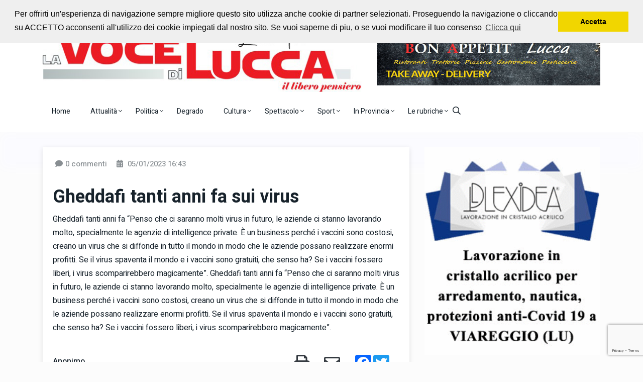

--- FILE ---
content_type: text/html; charset=UTF-8
request_url: https://lavocedilucca.it/post/3860/gheddafi-tanti-anni-fa-sui-virus.php
body_size: 13883
content:
<!DOCTYPE html>
<html lang="it">

<head>
    <title>Gheddafi tanti anni fa sui virus</title>
    <meta name="description" content="Gheddafi tanti anni fa
“Penso che ci saranno molti virus in futuro, le aziende ci stanno lavorando molto, specialmente le agenzie di intelligence private. È un business perché i vaccini sono costosi, creano un virus che si diffonde in tutto il mondo in modo che le aziende possano realizzare enormi profitti. Se il virus spaventa il mondo e i vaccini sono gratuiti, che senso ha? Se i vaccini fossero liberi, i virus scomparirebbero magicamente”.


Gheddafi tanti anni fa
“Penso che ci saranno molti virus in futuro, le aziende ci stanno lavorando molto, specialmente le agenzie di intelligence private. È un business perché i vaccini sono costosi, creano un virus che si diffonde in tutto il mondo in modo che le aziende possano realizzare enormi profitti. Se il virus spaventa il mondo e i vaccini sono gratuiti, che senso ha? Se i vaccini fossero liberi, i virus scomparirebbero magicamente”.">
    <!-- META -->
<meta charset="utf-8">
<meta name="viewport" content="width=device-width, initial-scale=1, shrink-to-fit=no">
<!--::::: FABICON ICON :::::::-->
<link rel="icon" href="/favicon.ico">
<!--::::: ALL CSS FILES :::::::-->
<link rel="stylesheet" href="/assets/css/plugins/bootstrap.min.css">
<link rel="stylesheet" href="/assets/css/plugins/animate.min.css">
<link rel="stylesheet" href="/assets/css/plugins/fontawesome.css">
<link rel="stylesheet" href="/assets/css/plugins/modal-video.min.css">
<link rel="stylesheet" href="/assets/css/plugins/owl.carousel.css">
<link rel="stylesheet" href="/assets/css/plugins/slick.css">
<link rel="stylesheet" href="/assets/css/plugins/stellarnav.css">
<link rel="stylesheet" href="/assets/css/theme.css">
<meta name="OWNER" content="Cristofani Comunicazione">
<meta name="AUTHOR" content="Cristofani Comunicazione">
<meta http-equiv="CONTENT-LANGUAGE" content="Italian">
<meta name="RATING" content="General">
<meta name="ROBOTS" content="index, follow">
<meta name="REVISIT-AFTER" content="10 days">
<meta name="classification" content="information, news">
<script src='https://www.google.com/recaptcha/api.js'></script>
<link rel="preconnect" href="https://fonts.googleapis.com">
<link rel="preconnect" href="https://fonts.gstatic.com" crossorigin>
<link href="https://fonts.googleapis.com/css2?family=Dancing+Script&display=swap" rel="stylesheet">    <link rel="stylesheet" href="/assets/css/prettyPhoto.css" type="text/css" media="screen">
    <meta property="fb:admins" content="558224410956167"/>
    <meta property="og:title" content="Voce di Lucca - Gheddafi tanti anni fa sui virus" />
    <meta property="og:type" content="blog" />
    <meta property="og:url" content="https://lavocedilucca.it/post/3860/gheddafi-tanti-anni-fa-sui-virus.php" />
    <meta property="og:site_name" content="La Voce di Lucca" />
        <meta property="og:image" content="https://lavocedilucca.it/images/1080x840/logo.jpg" />
    <link rel="image_src" href="https://lavocedilucca.it/images/1080x840/logo.jpg" >
    </head>


<body class="theme-1">
<div id="LoadingImage"><img src="/images/loading.gif" alt=""></div>

<!--::::: SEARCH FORM START:::::::-->
<div class="searching">
    <div class="container">
        <div class="row">
            <div class="col-8 text-center m-auto">
                <div class="v1search_form">
                    <form action="/cerca.php">
                        <input type="search" placeholder="Cerca..." name="q">
                        <button type="submit" class="cbtn1">Cerca</button>
                    </form>
                </div>
            </div>
        </div>
    </div>
    <div class="close_btn">	<i class="fal fa-times"></i>
    </div>
</div>
<!--:::::SEARCH FORM END :::::::-->

<!--::::: TOP BAR START :::::::-->
<div class="topbar white_bg" id="top">
    <div class="container">
        <div class="row">
            <div class="col-md-6 col-lg-8 align-self-center">
                <div class="trancarousel_area">
                    <p class="trand">Ascolta la radio con noi</p>
                    <div class="trancarousel owl-carousel nav_style1">
                                                    <div class="trancarousel_item">
                                <p><a href="https://www.radiomontecarlo.net/sezioni/12179/radio-monte-carlo-jazz" target="_blank">Jazz Radio Montecarlo</a>
                                </p>
                            </div>
                                                    <div class="trancarousel_item">
                                <p><a href="https://www.radionostalgia.fm/ascolta-radio-nostalgia-toscana" target="_blank">Radio Nostalgia</a>
                                </p>
                            </div>
                                                    <div class="trancarousel_item">
                                <p><a href="https://play.rtl.it/live/2/rtl-1025-best-tv/" target="_blank">Rtl 102,5   </a>
                                </p>
                            </div>
                                                    <div class="trancarousel_item">
                                <p><a href="https://players.fluidstream.it/MusicaJazzRadio/" target="_blank">Musica Jazz Radio</a>
                                </p>
                            </div>
                                                    <div class="trancarousel_item">
                                <p><a href="https://v7player.wostreaming.net/854" target="_blank">Jazz 24</a>
                                </p>
                            </div>
                                                    <div class="trancarousel_item">
                                <p><a href="https://www.radiomontecarlo.net/sezioni/10481/rmc-new-classics" target="_blank">Radio Montecarlo Classic</a>
                                </p>
                            </div>
                                                    <div class="trancarousel_item">
                                <p><a href="https://www.radio.it/s/ilsole24ore" target="_blank">Radio Ilsole24ore</a>
                                </p>
                            </div>
                                            </div>
                </div>
            </div>
            <div class="col-md-6 col-lg-4 align-self-center">
                <div class="top_date_social text-right">
                    <div class="paper_date">
                        <p>Venerdì, 30 Gennaio, 2026</p>
                    </div>
                    <div class="social1">
                        <ul class="inline">
                            <li><a href="https://twitter.com/vocedilucca" target="_blank">
                                    <svg xmlns="http://www.w3.org/2000/svg" height="1.2em" viewBox="0 0 448 512" fill="#FF0000"><!--! Font Awesome Free 6.4.2 by @fontawesome - https://fontawesome.com License - https://fontawesome.com/license (Commercial License) Copyright 2023 Fonticons, Inc. --><path d="M64 32C28.7 32 0 60.7 0 96V416c0 35.3 28.7 64 64 64H384c35.3 0 64-28.7 64-64V96c0-35.3-28.7-64-64-64H64zm297.1 84L257.3 234.6 379.4 396H283.8L209 298.1 123.3 396H75.8l111-126.9L69.7 116h98l67.7 89.5L313.6 116h47.5zM323.3 367.6L153.4 142.9H125.1L296.9 367.6h26.3z"/></svg>
                                </a>
                            </li>
                            <li><a href="https://www.facebook.com/lavocedilucca/" target="_blank"><i class="fab fa-facebook-f" style="color:#FF0000"></i></a>
                            </li>
                        </ul>
                    </div>
                </div>
            </div>
        </div>
    </div>
</div>
<!--::::: TOP BAR END :::::::-->

<div class="border_black"></div>

<!--::::: LOGO AREA START  :::::::-->
<div class="logo_area white_bg">
    <div class="container">
        <div class="row">
            <div class="col-lg-7 align-self-center">
                <div class="logo">
                    <a href="/">
                        <img src="/images/logo_VDL.jpg" alt="Voce di Lucca">
                    </a>
                </div>
            </div>
            <div class="col-lg-5 align-self-center">
                <div class="banner1">
                    <a href="http://www.bon-appetit.it/" target="_blank">
                        <img src="/images/banner_bonappetit_l.gif" alt="">
                    </a>
                </div>
            </div>
        </div>
    </div>
</div>
<!--::::: LOGO AREA END :::::::-->


<!--::::: MENU AREA START  :::::::-->
<div class="main-menu" id="header">	<a href="#top" class="up_btn up_btn1"><i class="far fa-chevron-double-up"></i></a>
    <div class="main-nav clearfix is-ts-sticky">
        <div class="container">
            <div class="row justify-content-between">

                <div class="col-12 col-lg-12">
                    <div class="newsprk_nav stellarnav">
                        <ul id="newsprk_menu">
                            <li><a href="/">Home</a></li>
                                                            <li><a href="/argomento/1/attualit--.php">Attualità <i class="fal fa-angle-down"></i></a>
                                                                            <ul>
                                                                                                                                                <li><a href="/argomentosub/28/attualit--/c.n.a..php">C.N.A.</a></li>
                                                                                                                                                                                                <li><a href="/argomentosub/29/attualit--/necrologi.php">Necrologi</a></li>
                                                                                                                                                                                                <li><a href="/argomentosub/33/attualit--/sanit--.php">Sanità</a></li>
                                                                                                                                                                                                <li><a href="/argomentosub/37/attualit--/societ--.php">Società</a></li>
                                                                                                                                                                                                <li><a href="/argomentosub/45/attualit--/economia.php">Economia</a></li>
                                                                                                                                                                                                <li><a href="/argomentosub/54/attualit--/cronaca.php">Cronaca</a></li>
                                                                                                                                                                                                <li><a href="/argomentosub/62/attualit--/eventi.php">Eventi</a></li>
                                                                                                                                                                                                <li><a href="/luccadavedere.php">Le Meraviglie di Lucca</a></li>
                                                                                                                                                                                                <li><a href="/argomentosub/68/attualit--/comics-and-games.php">Comics and Games</a></li>
                                                                                                                                    </ul>
                                                                    </li>
                                                                                            <li><a href="/argomento/2/politica.php">Politica <i class="fal fa-angle-down"></i></a>
                                                                            <ul>
                                                                                                                                                <li><a href="/argomentosub/15/politica/politica-lucchese.php">Politica lucchese</a></li>
                                                                                                                                                                                                <li><a href="/argomentosub/16/politica/estera.php">Estera</a></li>
                                                                                                                                                                                                <li><a href="/argomentosub/35/politica/malapolitica.php">Malapolitica</a></li>
                                                                                                                                                                                                <li><a href="/argomentosub/40/politica/satira.php">Satira</a></li>
                                                                                                                                                                                                <li><a href="/argomentosub/46/politica/nazionale.php">Nazionale</a></li>
                                                                                                                                                                                                <li><a href="/argomentosub/58/politica/internazionale.php">Internazionale</a></li>
                                                                                                                                                                                                <li><a href="/argomentosub/63/politica/politica-toscana.php">Politica Toscana</a></li>
                                                                                                                                                                                                <li><a href="/argomentosub/71/politica/elezioni-2024.php">Elezioni 2024</a></li>
                                                                                                                                                                                                <li><a href="/argomentosub/75/politica/elezioni-2025.php">Elezioni 2025</a></li>
                                                                                                                                    </ul>
                                                                    </li>
                                                                    <li><a href="/argomentosub/10/le-rubriche/degrado.php">Degrado</a></li>
                                                                                            <li><a href="/argomento/4/cultura.php">Cultura <i class="fal fa-angle-down"></i></a>
                                                                            <ul>
                                                                                                                                                <li><a href="/argomentosub/31/cultura/teatro.php">Teatro</a></li>
                                                                                                                                                                                                <li><a href="/argomentosub/36/cultura/musica.php">Musica</a></li>
                                                                                                                                                                                                <li><a href="/argomentosub/38/cultura/musica-colta.php">Musica Colta</a></li>
                                                                                                                                                                                                <li><a href="/argomentosub/42/cultura/letteratura.php">Letteratura</a></li>
                                                                                                                                                                                                <li><a href="/argomentosub/43/cultura/la-tradizione-lucchese.php">La tradizione Lucchese</a></li>
                                                                                                                                                                                                <li><a href="/argomentosub/52/cultura/cinema.php">Cinema</a></li>
                                                                                                                                                                                                <li><a href="/argomentosub/64/cultura/pittura.php">Pittura</a></li>
                                                                                                                                    </ul>
                                                                    </li>
                                                                                            <li><a href="/argomento/5/spettacolo.php">Spettacolo <i class="fal fa-angle-down"></i></a>
                                                                            <ul>
                                                                                                                                                <li><a href="/argomentosub/41/spettacolo/teatro.php">Teatro</a></li>
                                                                                                                                                                                                <li><a href="/argomentosub/49/spettacolo/lucca-comics---games.php">LUCCA COMICS & GAMES</a></li>
                                                                                                                                                                                                <li><a href="/argomentosub/72/spettacolo/musica-leggera.php">Musica leggera</a></li>
                                                                                                                                    </ul>
                                                                    </li>
                                                                                            <li><a href="/argomento/6/sport.php">Sport <i class="fal fa-angle-down"></i></a>
                                                                            <ul>
                                                                                                                                                <li><a href="/argomentosub/6/sport/auto-e-motori.php">Auto e Motori</a></li>
                                                                                                                                                                                                <li><a href="/argomentosub/21/sport/atletica.php">Atletica</a></li>
                                                                                                                                                                                                <li><a href="/argomentosub/22/sport/calcio.php">Calcio</a></li>
                                                                                                                                                                                                <li><a href="/argomentosub/23/sport/basket.php">Basket</a></li>
                                                                                                                                                                                                <li><a href="/argomentosub/24/sport/volley.php">Volley</a></li>
                                                                                                                                                                                                <li><a href="/argomentosub/25/sport/tennis---padel.php">Tennis - Padel</a></li>
                                                                                                                                                                                                <li><a href="/argomentosub/30/sport/pugilato-e-arti-marziali.php">Pugilato e arti marziali</a></li>
                                                                                                                                                                                                <li><a href="/argomentosub/34/sport/ciclismo.php">Ciclismo</a></li>
                                                                                                                                                                                                <li><a href="/argomentosub/39/sport/vari.php">Vari</a></li>
                                                                                                                                                                                                <li><a href="/argomentosub/73/sport/rugby.php">Rugby</a></li>
                                                                                                                                                                                                <li><a href="/argomentosub/74/sport/baseball.php">Baseball</a></li>
                                                                                                                                    </ul>
                                                                    </li>
                                                                                            <li><a href="/argomento/7/in-provincia.php">In Provincia <i class="fal fa-angle-down"></i></a>
                                                                            <ul>
                                                                                                                                                <li><a href="/argomentosub/1/in-provincia/garfagnana.php">Garfagnana</a></li>
                                                                                                                                                                                                <li><a href="/argomentosub/2/in-provincia/mediavalle-val-di-lima.php">Mediavalle Val di Lima</a></li>
                                                                                                                                                                                                <li><a href="/argomentosub/3/in-provincia/capannori---porcari.php">Capannori - Porcari</a></li>
                                                                                                                                                                                                <li><a href="/argomentosub/4/in-provincia/altopascio---montecarlo---villa-basilica.php">Altopascio - Montecarlo - Villa Basilica</a></li>
                                                                                                                                                                                                <li><a href="/argomentosub/5/in-provincia/versilia.php">Versilia</a></li>
                                                                                                                                    </ul>
                                                                    </li>
                                                                                            <li><a href="/argomento/8/le-rubriche.php">Le rubriche <i class="fal fa-angle-down"></i></a>
                                                                            <ul>
                                                                                                                                                <li><a href="/argomentosub/8/le-rubriche/cultura---dintorni.php">Cultura & dintorni</a></li>
                                                                                                                                                                                                <li><a href="/argomentosub/9/le-rubriche/comunicati-stampa.php">Comunicati stampa</a></li>
                                                                                                                                                                                                <li><a href="/argomentosub/10/le-rubriche/degrado.php">Degrado</a></li>
                                                                                                                                                                                                <li><a href="/argomentosub/11/le-rubriche/la-tradizione-lucchese.php">La Tradizione Lucchese</a></li>
                                                                                                                                                                                                <li><a href="/argomentosub/12/le-rubriche/l-altra-stampa.php">L'altra stampa</a></li>
                                                                                                                                                                                                <li><a href="/argomentosub/13/le-rubriche/necrologi.php">Necrologi</a></li>
                                                                                                                                                                                                <li><a href="/argomentosub/50/le-rubriche/politica-nazionale.php">Politica Nazionale</a></li>
                                                                                                                                                                                                <li><a href="/argomentosub/56/le-rubriche/politica-elettorale-2022.php">Politica Elettorale 2022</a></li>
                                                                                                                                                                                                <li><a href="/argomentosub/61/le-rubriche/propaganda.php">Propaganda</a></li>
                                                                                                                                    </ul>
                                                                    </li>
                                                                                        <li class="search_btn"><i class="far fa-search"></i>
                            </li>
                        </ul>
                    </div>

                </div>
            </div>
        </div>
    </div>
</div>
<!--::::: MENU AREA END :::::::-->
	<!--::::: ARCHIVE AREA START :::::::-->
	<div class="archives post post1 padding-top-30">
		<div class="container">
			<div class="row">
				<div class="col-lg-8">
					<div class="shadow6">
						<div class="padding20 white_bg">
							<div class="row">
								<div class="col-12">
									<div class="page_comments">
										<ul class="inline">
											<li><i class="fas fa-comment"></i>0 commenti</li>
                                            <li><i class="fas fa-calendar-alt"></i> 05/01/2023 16:43</li>
										</ul>
									</div>
								</div>
							</div>
							<div class="space-30"></div>
							<div class="single_post_heading">
								<h1>Gheddafi tanti anni fa sui virus</h1>
								<div class="space-10"></div>
                                                                Gheddafi tanti anni fa
“Penso che ci saranno molti virus in futuro, le aziende ci stanno lavorando molto, specialmente le agenzie di intelligence private. È un business perché i vaccini sono costosi, creano un virus che si diffonde in tutto il mondo in modo che le aziende possano realizzare enormi profitti. Se il virus spaventa il mondo e i vaccini sono gratuiti, che senso ha? Se i vaccini fossero liberi, i virus scomparirebbero magicamente”.


Gheddafi tanti anni fa
“Penso che ci saranno molti virus in futuro, le aziende ci stanno lavorando molto, specialmente le agenzie di intelligence private. È un business perché i vaccini sono costosi, creano un virus che si diffonde in tutto il mondo in modo che le aziende possano realizzare enormi profitti. Se il virus spaventa il mondo e i vaccini sono gratuiti, che senso ha? Se i vaccini fossero liberi, i virus scomparirebbero magicamente”.							</div>
                            							<div class="space-40"></div>
							<div class="row">
                                                                    <div class="col-lg-6">
                                        <div class="author pl-0">
                                            <a href="#">Anonimo</a>
                                        </div>
                                    </div>
                                                                <div class="col-lg-4 text-left">
                                    <div class="row">
                                        <div class="col-lg-6">
                                            <iframe src="https://www.facebook.com/plugins/like.php?href=https%3A%2F%2Fwww.facebook.com%2Flavocedilucca%2F&width=73&layout=button&action=like&size=large&show_faces=true&share=false&height=65&appId=135507960357763" width="73" height="35" style="border:none;overflow:hidden;margin-left: 5px" scrolling="no" frameborder="0" allowTransparency="true" allow="encrypted-media"></iframe>
                                        </div>
                                        <div class="col-lg-3">
                                            <a href="/print.php?post_id=3860" target="_blank" class="text-dark"><i class="far fa-print fa-2x"></i></a>
                                        </div>
                                        <div class="col-lg-3">
                                            <a href="javascript:void(0)" data-toggle="modal" data-target=".bd-send-modal-lg" class="text-dark"><i class="far fa-envelope fa-2x"></i></a>
                                        </div>
                                    </div>
                                </div>
								<div class="col-lg-2 text-right">
                                    <!-- AddToAny BEGIN -->
                                    <div class="a2a_kit a2a_kit_size_32 a2a_default_style">
                                        <a class="a2a_button_facebook"></a>
                                        <a class="a2a_button_twitter"></a>
                                    </div>
                                    <!-- AddToAny END -->
								</div>
							</div>
							<div class="space-20"></div>
                                                        <!--::::: ARCHIVE AREA END :::::::-->
                            <div class="space-40"></div>
                            <!--:::::  COMMENT FORM AREA START :::::::-->
                            <div class="comment_form2">
                                <div class="container">
                                    <div class="row">
                                        <div class="col-12 col-lg-10 m-auto">
                                            <form method="post" id="demo-comment" enctype="multipart/form-data">
                                                <input type="hidden" name="post_id" value="3860">
                                                <div class="row">
                                                    <div class="col-md-6">
                                                        <input type="text" placeholder="Il tuo nome" name="autore">
                                                    </div>
                                                    <div class="col-md-6">
                                                        <input type="text" placeholder="Titolo *" name="titolo" id="titoloCommento" required>
                                                    </div>
                                                    <div class="col-12">
                                                        <textarea name="descrizione" id="descrizioneCommento" cols="30" rows="5" placeholder="Descrizione *" required></textarea>
                                                    </div>
                                                    <div class="col-12">
                                                        <label for="foto1" >Foto:</label>
                                                        <input type="file" class="form-control" id="foto1" name="foto1" value="" accept="image/jpeg,image/gif,image/png">
                                                    </div>
                                                    <div class="col-12">
                                                        <textarea name="accettazione" id="accettazione" cols="30" rows="9" readonly>Con l'invio di questo testo (post o commento) dichiaro espressamente di aver letto e compreso le condizioni che regolano e vincolano l'utilizzo di questo blog, che sono scritte per esteso in calce di ogni pagina al link “Le regole del Blog” e "Termini e condizioni d'uso" con particolare riferimento alla norma in cui l'utente si impegna a tenere indenne Cristofani Comunicazione d.i. da tutte le perdite, danni, costi, oneri e spese, ivi comprese le eventuali spese legali, che dovessero essere sostenute da Cristofani Comunicazione d.i. in conseguenza all'utilizzo dello spazio web messo a sua disposizione.</textarea>
                                                    </div>
                                                    <div class="col-12">
                                                        <button type="submit" class="cbtn2 g-recaptcha"
                                                                data-sitekey="6LeYH4ofAAAAAFMn2F-g14pvgwaq77aZCW86-G1f"
                                                                data-callback='onSubmitComment'
                                                                data-action='submit'>INVIA COMMENTO</button>
                                                    </div>
                                                    <div class="col-12">
                                                        <div id="result-comment"></div>
                                                    </div>
                                                </div>
                                            </form>
                                        </div>
                                    </div>
                                                                    </div>
                            </div>

						</div>
					</div>
				</div>
				<div class="col-lg-4">
                                                <a href="http://www.plexidea.it/" target="_blank"><img src="/images/1679997731_1653407127_plexidea.gif" alt="" class="img-fluid mb30 minwbanner"></a>
                                                    <a href="https://www.anticadrogherialucca.it/" target="_blank"><img src="/images/1679995226_1653548672_anticadrogheria.gif" alt="" class="img-fluid mb30 minwbanner"></a>
                        				</div>
			</div>
		</div>
	</div>

	<div class="space-30"></div>
	<!--:::::  COMMENT FORM AREA END :::::::-->
<div class="space-60"></div>
<!--::::: LATEST BLOG AREA START :::::::-->
<div class="fourth_bg padding6030">
    <div class="container">
        <div class="row">
            <div class="col-12">
                <div class="heading">
                    <h2 class="widget-title">Gli altri post della sezione</h2>
                </div>
            </div>
        </div>
        <div class="row">
                        <div class="col-md-6 col-lg-4">
                <div class="single_post post_type3 mb30">
                    <div class="post_img">
                        <a href="/post/23542/da-luned---2-febbraio-saranno-in-pagamento-le-pensioni-del-mese.php">
                                                            <img src="/resizer/resize.php?url=https://lavocedilucca.it/images/1769695392_POSTE_ITALIANE.png&amp;size=350x250c50" alt="">
                                                    </a>
                    </div>
                    <div class="single_post_text">
                        <div class="meta3">
                            <a href="/post/23542/da-luned---2-febbraio-saranno-in-pagamento-le-pensioni-del-mese.php">29/01/2026 - 0 commenti</a>
                        </div>
                        <h4><a href="/post/23542/da-luned---2-febbraio-saranno-in-pagamento-le-pensioni-del-mese.php">DA LUNEDÌ 2 FEBBRAIO SARANNO IN PAGAMENTO LE PENSIONI DEL MESE</a></h4>
                        <div class="space-10"></div>
                        <p class="post-p">
POSTE
ITALIANE: IN PROV ...</p>
                    </div>
                </div>
            </div>
                        <div class="col-md-6 col-lg-4">
                <div class="single_post post_type3 mb30">
                    <div class="post_img">
                        <a href="/post/23515/piogge-abbondanti--mare-mosso--attivata-la-bufalina-operazione-preventiva-per-ridurre-il-livello-del-lago.php">
                                                            <img src="/resizer/resize.php?url=https://lavocedilucca.it/images/1769598000_28.JPG&amp;size=350x250c50" alt="">
                                                    </a>
                    </div>
                    <div class="single_post_text">
                        <div class="meta3">
                            <a href="/post/23515/piogge-abbondanti--mare-mosso--attivata-la-bufalina-operazione-preventiva-per-ridurre-il-livello-del-lago.php">28/01/2026 - 0 commenti</a>
                        </div>
                        <h4><a href="/post/23515/piogge-abbondanti--mare-mosso--attivata-la-bufalina-operazione-preventiva-per-ridurre-il-livello-del-lago.php">PIOGGE ABBONDANTI, MARE MOSSO: ATTIVATA LA BUFALINA OPERAZIONE PREVENTIVA PER RIDURRE IL LIVELLO DEL LAGO</a></h4>
                        <div class="space-10"></div>
                        <p class="post-p">
    La decisione presa a ...</p>
                    </div>
                </div>
            </div>
                        <div class="col-md-6 col-lg-4">
                <div class="single_post post_type3 mb30">
                    <div class="post_img">
                        <a href="/post/23451/preoccupa-il-calo-delle-assunzioni-e-la-persistente-difficolt---di-reperimento.-il-mismatch-resta-il-nodo-da-sciogliere.php">
                                                            <img src="/resizer/resize.php?url=https://lavocedilucca.it/images/1769272029_24f.jpg&amp;size=350x250c50" alt="">
                                                    </a>
                    </div>
                    <div class="single_post_text">
                        <div class="meta3">
                            <a href="/post/23451/preoccupa-il-calo-delle-assunzioni-e-la-persistente-difficolt---di-reperimento.-il-mismatch-resta-il-nodo-da-sciogliere.php">24/01/2026 - 1 commenti</a>
                        </div>
                        <h4><a href="/post/23451/preoccupa-il-calo-delle-assunzioni-e-la-persistente-difficolt---di-reperimento.-il-mismatch-resta-il-nodo-da-sciogliere.php">Preoccupa il calo delle assunzioni e la persistente difficoltà di reperimento. Il mismatch resta il nodo da sciogliere</a></h4>
                        <div class="space-10"></div>
                        <p class="post-p">
Lavoro, Cna Lucca:

� ...</p>
                    </div>
                </div>
            </div>
                        <div class="col-md-6 col-lg-4">
                <div class="single_post post_type3 mb30">
                    <div class="post_img">
                        <a href="/post/23437/essity-riconosciuta-nella-prestigiosa----a-list----di-cdp-per-le-foreste.php">
                                                            <img src="/resizer/resize.php?url=https://lavocedilucca.it/images/1769178334_23p.JPG&amp;size=350x250c50" alt="">
                                                    </a>
                    </div>
                    <div class="single_post_text">
                        <div class="meta3">
                            <a href="/post/23437/essity-riconosciuta-nella-prestigiosa----a-list----di-cdp-per-le-foreste.php">23/01/2026 - 0 commenti</a>
                        </div>
                        <h4><a href="/post/23437/essity-riconosciuta-nella-prestigiosa----a-list----di-cdp-per-le-foreste.php">Essity riconosciuta nella prestigiosa “A List” di CDP per le Foreste</a></h4>
                        <div class="space-10"></div>
                        <p class="post-p">
Essity riconosciuta nell ...</p>
                    </div>
                </div>
            </div>
                        <div class="col-md-6 col-lg-4">
                <div class="single_post post_type3 mb30">
                    <div class="post_img">
                        <a href="/post/23401/sistema-ambiente-su-garby-via-vecchi-pardini.php">
                                                            <img src="/resizer/resize.php?url=https://lavocedilucca.it/images/1769008336_sistema_ambiente_large.JPG&amp;size=350x250c50" alt="">
                                                    </a>
                    </div>
                    <div class="single_post_text">
                        <div class="meta3">
                            <a href="/post/23401/sistema-ambiente-su-garby-via-vecchi-pardini.php">21/01/2026 - 0 commenti</a>
                        </div>
                        <h4><a href="/post/23401/sistema-ambiente-su-garby-via-vecchi-pardini.php">Sistema Ambiente su Garby via Vecchi Pardini</a></h4>
                        <div class="space-10"></div>
                        <p class="post-p"> Via Vecchi Pardini, Garb ...</p>
                    </div>
                </div>
            </div>
                        <div class="col-md-6 col-lg-4">
                <div class="single_post post_type3 mb30">
                    <div class="post_img">
                        <a href="/post/23395/poste-italiane--installati-in-provincia-di-lucca--gli-atm-postamat-di-nuova-generazione.php">
                                                            <img src="/resizer/resize.php?url=https://lavocedilucca.it/images/1768993803_21d.JPG&amp;size=350x250c50" alt="">
                                                    </a>
                    </div>
                    <div class="single_post_text">
                        <div class="meta3">
                            <a href="/post/23395/poste-italiane--installati-in-provincia-di-lucca--gli-atm-postamat-di-nuova-generazione.php">21/01/2026 - 0 commenti</a>
                        </div>
                        <h4><a href="/post/23395/poste-italiane--installati-in-provincia-di-lucca--gli-atm-postamat-di-nuova-generazione.php">POSTE ITALIANE: INSTALLATI IN PROVINCIA DI LUCCA  GLI ATM POSTAMAT DI NUOVA GENERAZIONE</a></h4>
                        <div class="space-10"></div>
                        <p class="post-p"> Lucca,
21 gennaio 2026 ...</p>
                    </div>
                </div>
            </div>
                        <div class="col-md-6 col-lg-4">
                <div class="single_post post_type3 mb30">
                    <div class="post_img">
                        <a href="/post/23356/inps-al-fianco-dei-pensionati-con-un-servizio-personalizzato-per-inviare-la-dichiarazione-reddituale-dei-redditi-2023-entro-il-28-febbraio.php">
                                                            <img src="/resizer/resize.php?url=https://lavocedilucca.it/images/1768831645_inps.jpg&amp;size=350x250c50" alt="">
                                                    </a>
                    </div>
                    <div class="single_post_text">
                        <div class="meta3">
                            <a href="/post/23356/inps-al-fianco-dei-pensionati-con-un-servizio-personalizzato-per-inviare-la-dichiarazione-reddituale-dei-redditi-2023-entro-il-28-febbraio.php">19/01/2026 - 0 commenti</a>
                        </div>
                        <h4><a href="/post/23356/inps-al-fianco-dei-pensionati-con-un-servizio-personalizzato-per-inviare-la-dichiarazione-reddituale-dei-redditi-2023-entro-il-28-febbraio.php">INPS al fianco dei Pensionati con un servizio personalizzato per inviare la Dichiarazione reddituale dei redditi 2023 entro il 28 febbraio</a></h4>
                        <div class="space-10"></div>
                        <p class="post-p">INPS al fianco dei Pension ...</p>
                    </div>
                </div>
            </div>
                        <div class="col-md-6 col-lg-4">
                <div class="single_post post_type3 mb30">
                    <div class="post_img">
                        <a href="/post/23322/il-progetto-lu.me.-cresce---futura-entra-a-lucca-metalmeccanica.php">
                                                            <img src="/resizer/resize.php?url=https://lavocedilucca.it/images/1768644936_17f.JPG&amp;size=350x250c50" alt="">
                                                    </a>
                    </div>
                    <div class="single_post_text">
                        <div class="meta3">
                            <a href="/post/23322/il-progetto-lu.me.-cresce---futura-entra-a-lucca-metalmeccanica.php">17/01/2026 - 0 commenti</a>
                        </div>
                        <h4><a href="/post/23322/il-progetto-lu.me.-cresce---futura-entra-a-lucca-metalmeccanica.php">Il progetto LU.ME. cresce:  Futura entra a Lucca Metalmeccanica</a></h4>
                        <div class="space-10"></div>
                        <p class="post-p">Il progetto LU.ME.
       ...</p>
                    </div>
                </div>
            </div>
                        <div class="col-md-6 col-lg-4">
                <div class="single_post post_type3 mb30">
                    <div class="post_img">
                        <a href="/post/23262/croce-rossa--al-via-il-corso-per-diventare-volontari.php">
                                                            <img src="/resizer/resize.php?url=https://lavocedilucca.it/images/1768313876_croce_rossa.jpg&amp;size=350x250c50" alt="">
                                                    </a>
                    </div>
                    <div class="single_post_text">
                        <div class="meta3">
                            <a href="/post/23262/croce-rossa--al-via-il-corso-per-diventare-volontari.php">13/01/2026 - 0 commenti</a>
                        </div>
                        <h4><a href="/post/23262/croce-rossa--al-via-il-corso-per-diventare-volontari.php">Croce Rossa, al via il corso per diventare volontari</a></h4>
                        <div class="space-10"></div>
                        <p class="post-p">Croce Rossa, al via il cor ...</p>
                    </div>
                </div>
            </div>
                        <div class="col-md-6 col-lg-4">
                <div class="single_post post_type3 mb30">
                    <div class="post_img">
                        <a href="/post/23258/lavoro-2025--lucca-in-crescita--flessione-per-pisa-e-massa-carrara.-.php">
                                                            <img src="/resizer/resize.php?url=https://lavocedilucca.it/images/1768305699_13g.JPG&amp;size=350x250c50" alt="">
                                                    </a>
                    </div>
                    <div class="single_post_text">
                        <div class="meta3">
                            <a href="/post/23258/lavoro-2025--lucca-in-crescita--flessione-per-pisa-e-massa-carrara.-.php">13/01/2026 - 0 commenti</a>
                        </div>
                        <h4><a href="/post/23258/lavoro-2025--lucca-in-crescita--flessione-per-pisa-e-massa-carrara.-.php">Lavoro 2025: Lucca in crescita, flessione per Pisa e Massa-Carrara. </a></h4>
                        <div class="space-10"></div>
                        <p class="post-p">Lavoro 2025: Lucca in cres ...</p>
                    </div>
                </div>
            </div>
                        <div class="col-md-6 col-lg-4">
                <div class="single_post post_type3 mb30">
                    <div class="post_img">
                        <a href="/post/23198/poste-italiane--nuovi-prototipi-di-cargo-e-bike--per-consegnare-pacchi-nei-centri-storici-delle-citt--.php">
                                                            <img src="/resizer/resize.php?url=https://lavocedilucca.it/images/1767956047_09d.JPG&amp;size=350x250c50" alt="">
                                                    </a>
                    </div>
                    <div class="single_post_text">
                        <div class="meta3">
                            <a href="/post/23198/poste-italiane--nuovi-prototipi-di-cargo-e-bike--per-consegnare-pacchi-nei-centri-storici-delle-citt--.php">09/01/2026 - 1 commenti</a>
                        </div>
                        <h4><a href="/post/23198/poste-italiane--nuovi-prototipi-di-cargo-e-bike--per-consegnare-pacchi-nei-centri-storici-delle-citt--.php">POSTE ITALIANE: NUOVI PROTOTIPI DI CARGO E-BIKE  PER CONSEGNARE PACCHI NEI CENTRI STORICI DELLE CITTÀ</a></h4>
                        <div class="space-10"></div>
                        <p class="post-p">POSTE ITALIANE: NUOVI PROT ...</p>
                    </div>
                </div>
            </div>
                        <div class="col-md-6 col-lg-4">
                <div class="single_post post_type3 mb30">
                    <div class="post_img">
                        <a href="/post/23197/assicurazione-infortuni-domestici-2026..php">
                                                            <img src="/resizer/resize.php?url=https://lavocedilucca.it/images/1767949764_inail.png&amp;size=350x250c50" alt="">
                                                    </a>
                    </div>
                    <div class="single_post_text">
                        <div class="meta3">
                            <a href="/post/23197/assicurazione-infortuni-domestici-2026..php">09/01/2026 - 0 commenti</a>
                        </div>
                        <h4><a href="/post/23197/assicurazione-infortuni-domestici-2026..php">Assicurazione infortuni domestici 2026.</a></h4>
                        <div class="space-10"></div>
                        <p class="post-p">Assicurazione obbligatoria ...</p>
                    </div>
                </div>
            </div>
                        <div class="col-md-6 col-lg-4">
                <div class="single_post post_type3 mb30">
                    <div class="post_img">
                        <a href="/post/23184/poste-italiane-sempre-pi---green-in-provincia-di-lucca-con-le-nuove-buste-e-scatole-in-cartone-100--riciclato.php">
                                                            <img src="/images/700x500/logo.jpg" alt="">
                                                    </a>
                    </div>
                    <div class="single_post_text">
                        <div class="meta3">
                            <a href="/post/23184/poste-italiane-sempre-pi---green-in-provincia-di-lucca-con-le-nuove-buste-e-scatole-in-cartone-100--riciclato.php">08/01/2026 - 0 commenti</a>
                        </div>
                        <h4><a href="/post/23184/poste-italiane-sempre-pi---green-in-provincia-di-lucca-con-le-nuove-buste-e-scatole-in-cartone-100--riciclato.php">POSTE ITALIANE SEMPRE PIÙ GREEN IN PROVINCIA DI LUCCA CON LE NUOVE BUSTE E SCATOLE IN CARTONE 100% RICICLATO</a></h4>
                        <div class="space-10"></div>
                        <p class="post-p">La gamma in materiali eco- ...</p>
                    </div>
                </div>
            </div>
                        <div class="col-md-6 col-lg-4">
                <div class="single_post post_type3 mb30">
                    <div class="post_img">
                        <a href="/post/23132/canti--dolci-e-giochi--arriva-la-befana-a-borgo-a-mozzano.php">
                                                            <img src="/resizer/resize.php?url=https://lavocedilucca.it/images/1767450140_La_Befana.jpg&amp;size=350x250c50" alt="">
                                                    </a>
                    </div>
                    <div class="single_post_text">
                        <div class="meta3">
                            <a href="/post/23132/canti--dolci-e-giochi--arriva-la-befana-a-borgo-a-mozzano.php">03/01/2026 - 0 commenti</a>
                        </div>
                        <h4><a href="/post/23132/canti--dolci-e-giochi--arriva-la-befana-a-borgo-a-mozzano.php">Canti, dolci e giochi: arriva la Befana a Borgo a Mozzano</a></h4>
                        <div class="space-10"></div>
                        <p class="post-p">Lunedì 5 gennaio doppio a ...</p>
                    </div>
                </div>
            </div>
                        <div class="col-md-6 col-lg-4">
                <div class="single_post post_type3 mb30">
                    <div class="post_img">
                        <a href="/post/23130/intervista-a-matteo-renzi.php">
                                                            <img src="/images/700x500/logo.jpg" alt="">
                                                    </a>
                    </div>
                    <div class="single_post_text">
                        <div class="meta3">
                            <a href="/post/23130/intervista-a-matteo-renzi.php">03/01/2026 - 0 commenti</a>
                        </div>
                        <h4><a href="/post/23130/intervista-a-matteo-renzi.php">Intervista a MATTEO RENZI</a></h4>
                        <div class="space-10"></div>
                        <p class="post-p">Intervista a Matteo Renzi  ...</p>
                    </div>
                </div>
            </div>
                        <div class="col-md-6 col-lg-4">
                <div class="single_post post_type3 mb30">
                    <div class="post_img">
                        <a href="/post/23108/il-2026-fra-motivi-di-speranza-e-giustificate-preoccupazioni.php">
                                                            <img src="/resizer/resize.php?url=https://lavocedilucca.it/images/1767268612_01c.JPG&amp;size=350x250c50" alt="">
                                                    </a>
                    </div>
                    <div class="single_post_text">
                        <div class="meta3">
                            <a href="/post/23108/il-2026-fra-motivi-di-speranza-e-giustificate-preoccupazioni.php">01/01/2026 - 3 commenti</a>
                        </div>
                        <h4><a href="/post/23108/il-2026-fra-motivi-di-speranza-e-giustificate-preoccupazioni.php">Il 2026 fra motivi di speranza e giustificate preoccupazioni</a></h4>
                        <div class="space-10"></div>
                        <p class="post-p">Il 2026 fra motivi di sper ...</p>
                    </div>
                </div>
            </div>
                        <div class="col-md-6 col-lg-4">
                <div class="single_post post_type3 mb30">
                    <div class="post_img">
                        <a href="/post/22996/[base64].php">
                                                            <img src="/resizer/resize.php?url=https://lavocedilucca.it/images/1766394712_22B.jpg&amp;size=350x250c50" alt="">
                                                    </a>
                    </div>
                    <div class="single_post_text">
                        <div class="meta3">
                            <a href="/post/22996/[base64].php">22/12/2025 - 0 commenti</a>
                        </div>
                        <h4><a href="/post/22996/[base64].php">POSTE ITALIANE: IN TOSCANA UN NATALE A MISURA DI BAMBINI  – Anche in Toscana durante le feste natalizie, sono sempre più numerosi i bambini che decidono di affidare desideri e speranze ai portalettere di Poste Italiane della regione</a></h4>
                        <div class="space-10"></div>
                        <p class="post-p">POSTE ITALIANE: IN TOSCANA ...</p>
                    </div>
                </div>
            </div>
                        <div class="col-md-6 col-lg-4">
                <div class="single_post post_type3 mb30">
                    <div class="post_img">
                        <a href="/post/22934/alla-camera-di-commercio-della-toscana-nord-ovest-servizi-garantiti-anche-durante-le-festivit---natalizie.php">
                                                            <img src="/resizer/resize.php?url=https://lavocedilucca.it/images/1766052245_Camera_di_Commercio_della_Toscana_Nord_Ovest.png&amp;size=350x250c50" alt="">
                                                    </a>
                    </div>
                    <div class="single_post_text">
                        <div class="meta3">
                            <a href="/post/22934/alla-camera-di-commercio-della-toscana-nord-ovest-servizi-garantiti-anche-durante-le-festivit---natalizie.php">18/12/2025 - 0 commenti</a>
                        </div>
                        <h4><a href="/post/22934/alla-camera-di-commercio-della-toscana-nord-ovest-servizi-garantiti-anche-durante-le-festivit---natalizie.php">Alla Camera di Commercio della Toscana Nord-Ovest servizi garantiti anche durante le festività natalizie</a></h4>
                        <div class="space-10"></div>
                        <p class="post-p">Alla Camera di Commercio d ...</p>
                    </div>
                </div>
            </div>
                        <div class="col-md-6 col-lg-4">
                <div class="single_post post_type3 mb30">
                    <div class="post_img">
                        <a href="/post/22884/[base64].php">
                                                            <img src="/resizer/resize.php?url=https://lavocedilucca.it/images/1765876635_POSTE_ITALIANE.png&amp;size=350x250c50" alt="">
                                                    </a>
                    </div>
                    <div class="single_post_text">
                        <div class="meta3">
                            <a href="/post/22884/[base64].php">16/12/2025 - 0 commenti</a>
                        </div>
                        <h4><a href="/post/22884/[base64].php">POSTE ITALIANE: I NUMERI DEI PRIMI NOVE MESI DEL 2025 CONFERMANO  LA CRESCITA DELL’E-COMMERCE IN PROVINCIA DI LUCCA  I nuovi servizi su misura per i cittadini della lucchesia e versilia fanno decollare la consegna dei pacchi </a></h4>
                        <div class="space-10"></div>
                        <p class="post-p">POSTE ITALIANE: I NUMERI D ...</p>
                    </div>
                </div>
            </div>
                        <div class="col-md-6 col-lg-4">
                <div class="single_post post_type3 mb30">
                    <div class="post_img">
                        <a href="/post/22878/una-campagna-di-comunicazione-per-l-inclusione-lavorativa.php">
                                                            <img src="/resizer/resize.php?url=https://lavocedilucca.it/images/1765809728_15l.JPG&amp;size=350x250c50" alt="">
                                                    </a>
                    </div>
                    <div class="single_post_text">
                        <div class="meta3">
                            <a href="/post/22878/una-campagna-di-comunicazione-per-l-inclusione-lavorativa.php">15/12/2025 - 0 commenti</a>
                        </div>
                        <h4><a href="/post/22878/una-campagna-di-comunicazione-per-l-inclusione-lavorativa.php">Una campagna di comunicazione per l'inclusione lavorativa</a></h4>
                        <div class="space-10"></div>
                        <p class="post-p">Una campagna di
comunicaz ...</p>
                    </div>
                </div>
            </div>
                        <div class="col-md-6 col-lg-4">
                <div class="single_post post_type3 mb30">
                    <div class="post_img">
                        <a href="/post/22735/la-pace-sabotata--zelensky--la-nato-e-l---europa-che-gioca-col-fuoco.php">
                                                            <img src="/images/700x500/logo.jpg" alt="">
                                                    </a>
                    </div>
                    <div class="single_post_text">
                        <div class="meta3">
                            <a href="/post/22735/la-pace-sabotata--zelensky--la-nato-e-l---europa-che-gioca-col-fuoco.php">09/12/2025 - 7 commenti</a>
                        </div>
                        <h4><a href="/post/22735/la-pace-sabotata--zelensky--la-nato-e-l---europa-che-gioca-col-fuoco.php">La pace sabotata: Zelensky, la NATO e l’Europa che gioca col fuoco</a></h4>
                        <div class="space-10"></div>
                        <p class="post-p">
di Luigi Cortese

A un ...</p>
                    </div>
                </div>
            </div>
                    </div>
    </div>
</div>
<!--::::: LATEST BLOG AREA END :::::::-->
<div class="modal fade bd-send-modal-lg" tabindex="-1" role="dialog" aria-labelledby="myLargeModalSend" aria-hidden="true">
    <div class="modal-dialog modal-lg">
        <div class="modal-content">
            <div class="modal-header">
                <h5 class="modal-title">Segnala post</h5>
                <button type="button" class="close" data-dismiss="modal" aria-label="Close">
                    <span aria-hidden="true">&times;</span>
                </button>
            </div>
            <form method="post" id="send_post" class="form-horizontal" enctype="multipart/form-data">
                <input type="hidden" name="post_id" value="3860">
                <div class="modal-body">
                    <div id="result-send"></div>
                    <div class="form-group">
                        <label for="mittente" class="col-form-label">Indirizzo mittente: *</label>
                        <input type="email" class="form-control" id="mittente" name="mittente" required>
                    </div>
                    <div class="form-group">
                        <label for="destinatario" class="col-form-label">Indirizzo destinatario: *</label>
                        <input type="email" class="form-control" id="destinatario" name="destinatario" value="" required>
                    </div>
                    <div class="form-group">
                        <div class="g-recaptcha" data-sitekey="6Lc-D50bAAAAAGuVzbQA1FWvdqgezF3v-ZI38Mna"></div>
                    </div>
                </div>
                <div class="modal-footer">
                    <button type="button" class="btn btn-secondary" data-dismiss="modal">Chiudi</button>
                    <button type="submit" class="btn btn-primary">Invia</button>
                </div>
            </form>
        </div>
    </div>
</div>
<!--::::: FOOTER AREA START :::::::-->
<div class="footer footer_area1 primay_bg">
    <div class="container">
        <div class="cta">
            <div class="row">
                <div class="col-md-6 align-self-center">
                    <div class="footer_logo logo">
                        <a href="/">
                            <img src="/images/logo_VDL.png" alt="La voce di lucca">
                        </a>
                    </div>
                    <div class="social2">
                        <ul class="inline">
                            <li><a href="https://twitter.com/vocedilucca" target="_blank"><i class="fab fa-twitter"></i></a>
                            </li>
                            <li><a href="https://www.facebook.com/lavocedilucca/" target="_blank"><i class="fab fa-facebook-f"></i></a>
                            </li>
                        </ul>
                    </div>
                </div>
                <div class="col-md-6 col-lg-4 offset-lg-2 align-self-center">
                    <div class="signup_form">
                        <form id="agg_nwslf" method="post">
                            <input class="signup" type="email" required name="email" placeholder="Email">
                            <input type="submit" class="cbtn" value="Iscriviti">
                        </form>
                        <div id="result-newsletterf" class="mt20"></div>
                    </div>
                    <a href="http://luccastories.it/" target="_blank"><img src="/images/luccastories.png" alt="Lucca Stories" class="image-fluid mt20"></a>
                </div>
            </div>
        </div>
        <div class="border_white"></div>
        <div class="space-40"></div>
        <div class="row justify-content-center">
            <div class="col-lg-4">
                <div class="extra_newss border_white_left pl-4">
                                        <div class="space-40"></div>
                </div>
            </div>
            <div class="col-lg-4">
                <div class="extra_newss border_white_left pl-4">
                                        <div class="space-40"></div>
                </div>
            </div>
            <div class="col-lg-4">
                <div class="extra_newss border_white_left pl-4">
                                        <div class="space-40"></div>
                </div>
            </div>
        </div>
    </div>
    <div class="copyright">
        <div class="container">
            <div class="row">
                <div class="col-lg-4 align-self-center">
                    <p>&copy; Cristofani Comunicazione 2026, P.IVA 02320580463</p>
                </div>
                <div class="col-lg-8 align-self-center">
                    <div class="copyright_menus text-right">
                        <div class="copyright_menu inline">
                            <ul>
                                <li><a href="/spirito-del-blog.php">Spirito del blog</a>
                                </li>
                                <li><a href="/contatti.php">Contatti</a>
                                </li>
                                <li><a href="/informativa.php">Informativa</a>
                                </li>
                                <li><a href="/regole-del-blog.php">Le regole del Blog</a>
                                </li>
                                <li><a href="/termini.php">Termini e condizioni d'uso</a>
                                </li>
                                <li><a href="/internet-policy.php">Internet Policy</a>
                                </li>
                                <li><a href="/cookie-policy.php">Cookies Policy</a>
                                </li>
                            </ul>
                        </div>
                    </div>
                </div>
            </div>
            <div class="row">
                <div class="col-lg-12 text-center fbot">
                    Le foto presenti in questo blog sono state prevalentemente scaricate da internet e sono state ritenute pertanto libere da COPYRIGHT.<br>
                        L'autore della foto ha comunque il diritto di chiederne la rimozione semplicemente scrivendo a <a href="mailto:info@lavocedilucca.it">info@lavocedilucca.it</a> - <a href="http://archivio.lavocedilucca.it" target="_blank">Archivio storico</a>
                </div>
            </div>
        </div>
    </div>
</div>
<div class="modal fade bd-example-modal-lg2" tabindex="-1" role="dialog" aria-labelledby="myLargeModalLabel2" aria-hidden="true">
    <div class="modal-dialog modal-lg">
        <div class="modal-content">
            <div class="modal-header">
                <h5 class="modal-title"><span class="text-danger">SCRIVI ANCHE TU I TUOI PENSIERI, LE TUE IDEE E LE TUE PROTESTE</span><br>
                    <small>Siamo sempre grati a coloro che ci fanno partecipi delle loro opinioni.<br>
                        L'unica cosa che chiediamo è il rispetto della Buona Educazione.</small>
                </h5>
                <button type="button" class="close" data-dismiss="modal" aria-label="Close">
                    <span aria-hidden="true">&times;</span>
                </button>
            </div>
            <form method="post" class="form-horizontal" enctype="multipart/form-data" id="demo-form">
                <div class="modal-body">
                    <div class="form-group">
                        <label for="autore2" class="col-form-label">Firma:</label>
                        <input type="text" class="form-control" id="autore2" name="autore" value="Anonimo">
                    </div>
                    <div class="form-group">
                        <label for="titolo2" class="col-form-label text-danger font-weight-bold">Titolo: *</label>
                        <input type="text" class="form-control" id="titolo2" name="titolo" value="" required>
                    </div>
                    <div class="form-group">
                        <label for="foto12" class="col-form-label">Foto 1:</label>
                        <input type="file" class="form-control" id="foto12" name="foto1" value="">
                    </div>
                    <div style="display: none">
                        <div class="form-group">
                            <label for="foto22" class="col-form-label">Foto 2:</label>
                            <input type="file" class="form-control" id="foto22" name="foto2" value="">
                        </div>
                        <div class="form-group">
                            <label for="foto32" class="col-form-label">Foto 3:</label>
                            <input type="file" class="form-control" id="foto32" name="foto3" value="">
                        </div>
                        <div class="form-group">
                            <label for="foto42" class="col-form-label">Foto 4:</label>
                            <input type="file" class="form-control" id="foto42" name="foto4" value="">
                        </div>
                    </div>
                    <div class="form-group">
                        <label for="descrizione2" class="col-form-label text-danger font-weight-bold">Testo: *</label>
                        <textarea class="form-control" id="descrizione2" required name="descrizione" style="min-height: 150px"></textarea>
                    </div>
                    <div class="form-group">
                        <label for="accettazione2" class="col-form-label"><strong class="text-danger">ATTENZIONE: Accettazione regole:</strong></label>
                        <textarea class="form-control" id="accettazione2" readonly rows="6">Con l'invio di questo testo (post o commento) dichiaro espressamente di aver letto e compreso le condizioni che regolano e vincolano l'utilizzo di questo blog, che sono scritte per esteso in calce di ogni pagina al link “Le regole del Blog” e "Termini e condizioni d'uso" con particolare riferimento alla norma in cui l'utente si impegna a tenere indenne Cristofani Comunicazione d.i. da tutte le perdite, danni, costi, oneri e spese, ivi comprese le eventuali spese legali, che dovessero essere sostenute da Cristofani Comunicazione d.i. in conseguenza all'utilizzo dello spazio web messo a sua disposizione.</textarea>
                    </div>
                    <div class="col-form-label">
                        Posizione in:
                    </div>
                                            <div class="form-check">
                            <input class="form-check-input" type="checkbox" name="categorie[]" value="1" checked>
                            <label class="form-check-label" for="categoria1">
                                Attualità                            </label>
                        </div>
                                                <div class="form-check">
                            <input class="form-check-input" type="checkbox" name="categorie[]" value="2">
                            <label class="form-check-label" for="categoria2">
                                Politica                            </label>
                        </div>
                                                <div class="form-check">
                            <input class="form-check-input" type="checkbox" name="categorie[]" value="4">
                            <label class="form-check-label" for="categoria4">
                                Cultura                            </label>
                        </div>
                                                <div class="form-check">
                            <input class="form-check-input" type="checkbox" name="categorie[]" value="5">
                            <label class="form-check-label" for="categoria5">
                                Spettacolo                            </label>
                        </div>
                                                <div class="form-check">
                            <input class="form-check-input" type="checkbox" name="categorie[]" value="6">
                            <label class="form-check-label" for="categoria6">
                                Sport                            </label>
                        </div>
                                                <div class="form-check">
                            <input class="form-check-input" type="checkbox" name="categorie[]" value="7">
                            <label class="form-check-label" for="categoria7">
                                In Provincia                            </label>
                        </div>
                                                <div class="form-check">
                            <input class="form-check-input" type="checkbox" name="categorie[]" value="8">
                            <label class="form-check-label" for="categoria8">
                                Le rubriche                            </label>
                        </div>
                                                                    <div class="form-check">
                            <input class="form-check-input" type="checkbox" name="sottocategorie[]" value="1">
                            <label class="form-check-label" for="sottocategoria1">
                                Garfagnana                            </label>
                        </div>
                                            <div class="form-check">
                            <input class="form-check-input" type="checkbox" name="sottocategorie[]" value="2">
                            <label class="form-check-label" for="sottocategoria2">
                                Mediavalle Val di Lima                            </label>
                        </div>
                                            <div class="form-check">
                            <input class="form-check-input" type="checkbox" name="sottocategorie[]" value="3">
                            <label class="form-check-label" for="sottocategoria3">
                                Capannori - Porcari                            </label>
                        </div>
                                            <div class="form-check">
                            <input class="form-check-input" type="checkbox" name="sottocategorie[]" value="4">
                            <label class="form-check-label" for="sottocategoria4">
                                Altopascio - Montecarlo - Villa Basilica                            </label>
                        </div>
                                            <div class="form-check">
                            <input class="form-check-input" type="checkbox" name="sottocategorie[]" value="5">
                            <label class="form-check-label" for="sottocategoria5">
                                Versilia                            </label>
                        </div>
                                            <div class="form-check">
                            <input class="form-check-input" type="checkbox" name="sottocategorie[]" value="6">
                            <label class="form-check-label" for="sottocategoria6">
                                Auto e Motori                            </label>
                        </div>
                                            <div class="form-check">
                            <input class="form-check-input" type="checkbox" name="sottocategorie[]" value="8">
                            <label class="form-check-label" for="sottocategoria8">
                                Cultura & dintorni                            </label>
                        </div>
                                            <div class="form-check">
                            <input class="form-check-input" type="checkbox" name="sottocategorie[]" value="9">
                            <label class="form-check-label" for="sottocategoria9">
                                Comunicati stampa                            </label>
                        </div>
                                            <div class="form-check">
                            <input class="form-check-input" type="checkbox" name="sottocategorie[]" value="10">
                            <label class="form-check-label" for="sottocategoria10">
                                Degrado                            </label>
                        </div>
                                            <div class="form-check">
                            <input class="form-check-input" type="checkbox" name="sottocategorie[]" value="11">
                            <label class="form-check-label" for="sottocategoria11">
                                La Tradizione Lucchese                            </label>
                        </div>
                                            <div class="form-check">
                            <input class="form-check-input" type="checkbox" name="sottocategorie[]" value="12">
                            <label class="form-check-label" for="sottocategoria12">
                                L'altra stampa                            </label>
                        </div>
                                            <div class="form-check">
                            <input class="form-check-input" type="checkbox" name="sottocategorie[]" value="13">
                            <label class="form-check-label" for="sottocategoria13">
                                Necrologi                            </label>
                        </div>
                                            <div class="form-check">
                            <input class="form-check-input" type="checkbox" name="sottocategorie[]" value="15">
                            <label class="form-check-label" for="sottocategoria15">
                                Politica lucchese                            </label>
                        </div>
                                            <div class="form-check">
                            <input class="form-check-input" type="checkbox" name="sottocategorie[]" value="16">
                            <label class="form-check-label" for="sottocategoria16">
                                Estera                            </label>
                        </div>
                                            <div class="form-check">
                            <input class="form-check-input" type="checkbox" name="sottocategorie[]" value="21">
                            <label class="form-check-label" for="sottocategoria21">
                                Atletica                            </label>
                        </div>
                                            <div class="form-check">
                            <input class="form-check-input" type="checkbox" name="sottocategorie[]" value="22">
                            <label class="form-check-label" for="sottocategoria22">
                                Calcio                            </label>
                        </div>
                                            <div class="form-check">
                            <input class="form-check-input" type="checkbox" name="sottocategorie[]" value="23">
                            <label class="form-check-label" for="sottocategoria23">
                                Basket                            </label>
                        </div>
                                            <div class="form-check">
                            <input class="form-check-input" type="checkbox" name="sottocategorie[]" value="24">
                            <label class="form-check-label" for="sottocategoria24">
                                Volley                            </label>
                        </div>
                                            <div class="form-check">
                            <input class="form-check-input" type="checkbox" name="sottocategorie[]" value="25">
                            <label class="form-check-label" for="sottocategoria25">
                                Tennis - Padel                            </label>
                        </div>
                                            <div class="form-check">
                            <input class="form-check-input" type="checkbox" name="sottocategorie[]" value="28">
                            <label class="form-check-label" for="sottocategoria28">
                                C.N.A.                            </label>
                        </div>
                                            <div class="form-check">
                            <input class="form-check-input" type="checkbox" name="sottocategorie[]" value="29">
                            <label class="form-check-label" for="sottocategoria29">
                                Necrologi                            </label>
                        </div>
                                            <div class="form-check">
                            <input class="form-check-input" type="checkbox" name="sottocategorie[]" value="30">
                            <label class="form-check-label" for="sottocategoria30">
                                Pugilato e arti marziali                            </label>
                        </div>
                                            <div class="form-check">
                            <input class="form-check-input" type="checkbox" name="sottocategorie[]" value="31">
                            <label class="form-check-label" for="sottocategoria31">
                                Teatro                            </label>
                        </div>
                                            <div class="form-check">
                            <input class="form-check-input" type="checkbox" name="sottocategorie[]" value="32">
                            <label class="form-check-label" for="sottocategoria32">
                                Scuola                            </label>
                        </div>
                                            <div class="form-check">
                            <input class="form-check-input" type="checkbox" name="sottocategorie[]" value="33">
                            <label class="form-check-label" for="sottocategoria33">
                                Sanità                            </label>
                        </div>
                                            <div class="form-check">
                            <input class="form-check-input" type="checkbox" name="sottocategorie[]" value="34">
                            <label class="form-check-label" for="sottocategoria34">
                                Ciclismo                            </label>
                        </div>
                                            <div class="form-check">
                            <input class="form-check-input" type="checkbox" name="sottocategorie[]" value="35">
                            <label class="form-check-label" for="sottocategoria35">
                                Malapolitica                            </label>
                        </div>
                                            <div class="form-check">
                            <input class="form-check-input" type="checkbox" name="sottocategorie[]" value="36">
                            <label class="form-check-label" for="sottocategoria36">
                                Musica                            </label>
                        </div>
                                            <div class="form-check">
                            <input class="form-check-input" type="checkbox" name="sottocategorie[]" value="37">
                            <label class="form-check-label" for="sottocategoria37">
                                Società                            </label>
                        </div>
                                            <div class="form-check">
                            <input class="form-check-input" type="checkbox" name="sottocategorie[]" value="38">
                            <label class="form-check-label" for="sottocategoria38">
                                Musica Colta                            </label>
                        </div>
                                            <div class="form-check">
                            <input class="form-check-input" type="checkbox" name="sottocategorie[]" value="39">
                            <label class="form-check-label" for="sottocategoria39">
                                Vari                            </label>
                        </div>
                                            <div class="form-check">
                            <input class="form-check-input" type="checkbox" name="sottocategorie[]" value="40">
                            <label class="form-check-label" for="sottocategoria40">
                                Satira                            </label>
                        </div>
                                            <div class="form-check">
                            <input class="form-check-input" type="checkbox" name="sottocategorie[]" value="41">
                            <label class="form-check-label" for="sottocategoria41">
                                Teatro                            </label>
                        </div>
                                            <div class="form-check">
                            <input class="form-check-input" type="checkbox" name="sottocategorie[]" value="42">
                            <label class="form-check-label" for="sottocategoria42">
                                Letteratura                            </label>
                        </div>
                                            <div class="form-check">
                            <input class="form-check-input" type="checkbox" name="sottocategorie[]" value="43">
                            <label class="form-check-label" for="sottocategoria43">
                                La tradizione Lucchese                            </label>
                        </div>
                                            <div class="form-check">
                            <input class="form-check-input" type="checkbox" name="sottocategorie[]" value="45">
                            <label class="form-check-label" for="sottocategoria45">
                                Economia                            </label>
                        </div>
                                            <div class="form-check">
                            <input class="form-check-input" type="checkbox" name="sottocategorie[]" value="46">
                            <label class="form-check-label" for="sottocategoria46">
                                Nazionale                            </label>
                        </div>
                                            <div class="form-check">
                            <input class="form-check-input" type="checkbox" name="sottocategorie[]" value="49">
                            <label class="form-check-label" for="sottocategoria49">
                                LUCCA COMICS & GAMES                            </label>
                        </div>
                                            <div class="form-check">
                            <input class="form-check-input" type="checkbox" name="sottocategorie[]" value="50">
                            <label class="form-check-label" for="sottocategoria50">
                                Politica Nazionale                            </label>
                        </div>
                                            <div class="form-check">
                            <input class="form-check-input" type="checkbox" name="sottocategorie[]" value="52">
                            <label class="form-check-label" for="sottocategoria52">
                                Cinema                            </label>
                        </div>
                                            <div class="form-check">
                            <input class="form-check-input" type="checkbox" name="sottocategorie[]" value="54">
                            <label class="form-check-label" for="sottocategoria54">
                                Cronaca                            </label>
                        </div>
                                            <div class="form-check">
                            <input class="form-check-input" type="checkbox" name="sottocategorie[]" value="56">
                            <label class="form-check-label" for="sottocategoria56">
                                Politica Elettorale 2022                            </label>
                        </div>
                                            <div class="form-check">
                            <input class="form-check-input" type="checkbox" name="sottocategorie[]" value="58">
                            <label class="form-check-label" for="sottocategoria58">
                                Internazionale                            </label>
                        </div>
                                            <div class="form-check">
                            <input class="form-check-input" type="checkbox" name="sottocategorie[]" value="61">
                            <label class="form-check-label" for="sottocategoria61">
                                Propaganda                            </label>
                        </div>
                                            <div class="form-check">
                            <input class="form-check-input" type="checkbox" name="sottocategorie[]" value="62">
                            <label class="form-check-label" for="sottocategoria62">
                                Eventi                            </label>
                        </div>
                                            <div class="form-check">
                            <input class="form-check-input" type="checkbox" name="sottocategorie[]" value="63">
                            <label class="form-check-label" for="sottocategoria63">
                                Politica Toscana                            </label>
                        </div>
                                            <div class="form-check">
                            <input class="form-check-input" type="checkbox" name="sottocategorie[]" value="64">
                            <label class="form-check-label" for="sottocategoria64">
                                Pittura                            </label>
                        </div>
                                            <div class="form-check">
                            <input class="form-check-input" type="checkbox" name="sottocategorie[]" value="67">
                            <label class="form-check-label" for="sottocategoria67">
                                Le Meraviglie di Lucca                            </label>
                        </div>
                                            <div class="form-check">
                            <input class="form-check-input" type="checkbox" name="sottocategorie[]" value="68">
                            <label class="form-check-label" for="sottocategoria68">
                                Comics and Games                            </label>
                        </div>
                                            <div class="form-check">
                            <input class="form-check-input" type="checkbox" name="sottocategorie[]" value="71">
                            <label class="form-check-label" for="sottocategoria71">
                                Elezioni 2024                            </label>
                        </div>
                                            <div class="form-check">
                            <input class="form-check-input" type="checkbox" name="sottocategorie[]" value="72">
                            <label class="form-check-label" for="sottocategoria72">
                                Musica leggera                            </label>
                        </div>
                                            <div class="form-check">
                            <input class="form-check-input" type="checkbox" name="sottocategorie[]" value="73">
                            <label class="form-check-label" for="sottocategoria73">
                                Rugby                            </label>
                        </div>
                                            <div class="form-check">
                            <input class="form-check-input" type="checkbox" name="sottocategorie[]" value="74">
                            <label class="form-check-label" for="sottocategoria74">
                                Baseball                            </label>
                        </div>
                                            <div class="form-check">
                            <input class="form-check-input" type="checkbox" name="sottocategorie[]" value="75">
                            <label class="form-check-label" for="sottocategoria75">
                                Elezioni 2025                            </label>
                        </div>
                                        <div id="result2"></div>
                </div>
                <div class="modal-footer">
                    <button type="button" class="btn btn-secondary" data-dismiss="modal">Chiudi</button>
                    <button type="submit" class="btn btn-primary g-recaptcha"
                            data-sitekey="6LeYH4ofAAAAAFMn2F-g14pvgwaq77aZCW86-G1f"
                            data-callback='onSubmit'
                            data-action='submit'>Invia post</button>
                </div>
            </form>
        </div>
    </div>
</div>
<!--::::: FOOTER AREA END :::::::-->
<!--::::: ALL JS FILES :::::::-->
<script src="/assets/js/plugins/jquery.2.1.0.min.js"></script>
<script src="/assets/js/plugins/bootstrap.min.js"></script>
<script src="/assets/js/plugins/jquery.nav.js"></script>
<script src="/assets/js/plugins/jquery.waypoints.min.js"></script>
<script src="/assets/js/plugins/jquery-modal-video.min.js"></script>
<script src="/assets/js/plugins/owl.carousel.js"></script>
<script src="/assets/js/plugins/popper.min.js"></script>
<script src="/assets/js/plugins/circle-progress.js"></script>
<script src="/assets/js/plugins/slick.min.js"></script>
<script src="/assets/js/plugins/stellarnav.js"></script>
<script src="/assets/js/plugins/wow.min.js"></script>
<script src="/assets/js/main.js"></script>
<script async defer crossorigin="anonymous" src="https://connect.facebook.net/it_IT/sdk.js#xfbml=1&version=v13.0&appId=545430455608397&autoLogAppEvents=1" nonce="HFA6B3R0"></script>
<script type="text/javascript">
    $("#agg_nwsl").submit(function() {

        $.ajax({
            type: "POST",
            url: "/newsletter-add.php",
            data: new FormData(  $('form#agg_nwsl')[0] ),
            processData: false,
            contentType: false,
            async: false,
            success: function(data) {
                $('#result-newsletter').html(data);
            }
        });
        return false;
    })

    $("#agg_nwslf").submit(function() {

        $.ajax({
            type: "POST",
            url: "/newsletter-add.php",
            data: new FormData(  $('form#agg_nwslf')[0] ),
            processData: false,
            contentType: false,
            async: false,
            success: function(data) {
                $('#result-newsletterf').html(data);
            }
        });
        return false;
    })

    $("#remove_nwlt").submit(function() {

        $.ajax({
            type: "POST",
            url: "/newsletter-remove.php",
            data: new FormData(  $('form#remove_nwlt')[0] ),
            processData: false,
            contentType: false,
            async: false,
            success: function(data) {
                $('#result-dis').html(data);
            }
        });
        return false;
    })

    $("#send_post").submit(function() {

        $("#LoadingImage").show();

        $.ajax({
            type: "POST",
            url: "/send-post.php",
            data: new FormData(  $('form#send_post')[0] ),
            processData: false,
            contentType: false,
            async: false,
            success: function(data) {
                $('form#send_post')[0].reset();
                $("#LoadingImage").hide();
                $('#result-send').html(data);
            }
        });
        return false;
    })

    function onSubmit(token) {
        event.preventDefault()

        $("#LoadingImage").show();

        if($('#titolo2').val() == '' || $('#descrizione2').val() == '') {
            $("#LoadingImage").hide();
            alert('Riempire i campi obbligatori')
            return false;
        } else {

            $.ajax({
                type: "POST",
                url: "/post-addV3.php",
                data: new FormData($('form#demo-form')[0]),
                processData: false,
                contentType: false,
                async: false,
                success: function (data) {
                    $('form#demo-form')[0].reset();
                    $("#LoadingImage").hide();
                    $('#result2').html(data);

                    setTimeout(() => {
                        $('.bd-example-modal-lg2').modal('hide');
                        $('#result2').html('');
                    }, 3000)

                }
            });
            return false
        }
    }

    function onSubmitComment(token) {
        event.preventDefault()

        $("#LoadingImage").show();

        if($('#titoloCommento').val() == '' || $('#descrizioneCommento').val() == '') {
            $("#LoadingImage").hide();
            alert('Riempire i campi obbligatori')
            return false;
        } else {
            $.ajax({
                type: "POST",
                url: "/commento-add.php",
                data: new FormData(  $('form#demo-comment')[0] ),
                processData: false,
                contentType: false,
                async: false,
                success: function(data) {
                    $('form#demo-comment')[0].reset();
                    $("#LoadingImage").hide();
                    $('#result-comment').html(data);

                    setTimeout(() => {
                        $('#result-comment').html('');
                    }, 3000)

                }
            });
            return false
        }
    }

    var react = function(){

        var timer = parseInt((Math.random()*10)+2);

        var countdown=setInterval(function(){
            var $el = $('#scrivianchetu');

            if($el.hasClass('scrivianchetu2')) {
                $el
                    .removeClass("scrivianchetu2")
                    .addClass("scrivianchetu3");
                clearInterval(countdown)
                return
            }


            if($el.hasClass('scrivianchetu')) {
                $el
                    .removeClass("scrivianchetu")
                    .addClass("scrivianchetu2");
                clearInterval(countdown)
                return
            }

            if($el.hasClass('scrivianchetu3')) {
                $el
                    .removeClass("scrivianchetu3")
                    .addClass("scrivianchetu");
                clearInterval(countdown)
                return
            }
        },1000);
    }

    $('document').ready(function() {
        setInterval(react, 3000);
    })
</script>
<link rel="stylesheet" type="text/css" href="//cdnjs.cloudflare.com/ajax/libs/cookieconsent2/3.0.3/cookieconsent.min.css" />
<script src="//cdnjs.cloudflare.com/ajax/libs/cookieconsent2/3.0.3/cookieconsent.min.js"></script>
<script>
    window.addEventListener("load", function(){
        window.cookieconsent.initialise({
            "palette": {
                "popup": {
                    "background": "rgb(239, 239, 239)",
                    "text": "#000000"
                },
                "button": {
                    "background": "#f1d600"
                }
            },
            "position": "top",
            "static": false,
            "content": {
                "message": "Per offrirti un'esperienza di navigazione sempre migliore questo sito utilizza anche cookie di partner selezionati. Proseguendo la navigazione o cliccando su ACCETTO acconsenti all'utilizzo dei cookie impiegati dal nostro sito. Se vuoi saperne di piu, o se vuoi modificare il tuo consenso",
                "dismiss": "Accetta",
                "link": "Clicca qui",
                "href": "/cookie-policy.php"
            }
        })});
</script>

<!-- Google tag (gtag.js) -->
<script async src="https://www.googletagmanager.com/gtag/js?id=G-WHD0CEKENM"></script>
<script>
    window.dataLayer = window.dataLayer || [];
    function gtag(){dataLayer.push(arguments);}
    gtag('js', new Date());

    gtag('config', 'G-WHD0CEKENM');
</script>
<script src="/assets/js/jquery.prettyPhoto.js" type="text/javascript" charset="utf-8"></script>
<script type="text/javascript" charset="utf-8">
    $(document).ready(function(){
        $("a[rel^='prettyPhoto']").prettyPhoto({
            opacity: 0.80,
            social_tools: false,
            show_title: true,
        });
    });
</script>
<script async src="https://static.addtoany.com/menu/page.js"></script>
</body>

</html>

--- FILE ---
content_type: text/html; charset=utf-8
request_url: https://www.google.com/recaptcha/api2/anchor?ar=1&k=6LeYH4ofAAAAAFMn2F-g14pvgwaq77aZCW86-G1f&co=aHR0cHM6Ly9sYXZvY2VkaWx1Y2NhLml0OjQ0Mw..&hl=en&v=N67nZn4AqZkNcbeMu4prBgzg&size=invisible&sa=submit&anchor-ms=20000&execute-ms=30000&cb=5g6x0kjwn7wx
body_size: 48863
content:
<!DOCTYPE HTML><html dir="ltr" lang="en"><head><meta http-equiv="Content-Type" content="text/html; charset=UTF-8">
<meta http-equiv="X-UA-Compatible" content="IE=edge">
<title>reCAPTCHA</title>
<style type="text/css">
/* cyrillic-ext */
@font-face {
  font-family: 'Roboto';
  font-style: normal;
  font-weight: 400;
  font-stretch: 100%;
  src: url(//fonts.gstatic.com/s/roboto/v48/KFO7CnqEu92Fr1ME7kSn66aGLdTylUAMa3GUBHMdazTgWw.woff2) format('woff2');
  unicode-range: U+0460-052F, U+1C80-1C8A, U+20B4, U+2DE0-2DFF, U+A640-A69F, U+FE2E-FE2F;
}
/* cyrillic */
@font-face {
  font-family: 'Roboto';
  font-style: normal;
  font-weight: 400;
  font-stretch: 100%;
  src: url(//fonts.gstatic.com/s/roboto/v48/KFO7CnqEu92Fr1ME7kSn66aGLdTylUAMa3iUBHMdazTgWw.woff2) format('woff2');
  unicode-range: U+0301, U+0400-045F, U+0490-0491, U+04B0-04B1, U+2116;
}
/* greek-ext */
@font-face {
  font-family: 'Roboto';
  font-style: normal;
  font-weight: 400;
  font-stretch: 100%;
  src: url(//fonts.gstatic.com/s/roboto/v48/KFO7CnqEu92Fr1ME7kSn66aGLdTylUAMa3CUBHMdazTgWw.woff2) format('woff2');
  unicode-range: U+1F00-1FFF;
}
/* greek */
@font-face {
  font-family: 'Roboto';
  font-style: normal;
  font-weight: 400;
  font-stretch: 100%;
  src: url(//fonts.gstatic.com/s/roboto/v48/KFO7CnqEu92Fr1ME7kSn66aGLdTylUAMa3-UBHMdazTgWw.woff2) format('woff2');
  unicode-range: U+0370-0377, U+037A-037F, U+0384-038A, U+038C, U+038E-03A1, U+03A3-03FF;
}
/* math */
@font-face {
  font-family: 'Roboto';
  font-style: normal;
  font-weight: 400;
  font-stretch: 100%;
  src: url(//fonts.gstatic.com/s/roboto/v48/KFO7CnqEu92Fr1ME7kSn66aGLdTylUAMawCUBHMdazTgWw.woff2) format('woff2');
  unicode-range: U+0302-0303, U+0305, U+0307-0308, U+0310, U+0312, U+0315, U+031A, U+0326-0327, U+032C, U+032F-0330, U+0332-0333, U+0338, U+033A, U+0346, U+034D, U+0391-03A1, U+03A3-03A9, U+03B1-03C9, U+03D1, U+03D5-03D6, U+03F0-03F1, U+03F4-03F5, U+2016-2017, U+2034-2038, U+203C, U+2040, U+2043, U+2047, U+2050, U+2057, U+205F, U+2070-2071, U+2074-208E, U+2090-209C, U+20D0-20DC, U+20E1, U+20E5-20EF, U+2100-2112, U+2114-2115, U+2117-2121, U+2123-214F, U+2190, U+2192, U+2194-21AE, U+21B0-21E5, U+21F1-21F2, U+21F4-2211, U+2213-2214, U+2216-22FF, U+2308-230B, U+2310, U+2319, U+231C-2321, U+2336-237A, U+237C, U+2395, U+239B-23B7, U+23D0, U+23DC-23E1, U+2474-2475, U+25AF, U+25B3, U+25B7, U+25BD, U+25C1, U+25CA, U+25CC, U+25FB, U+266D-266F, U+27C0-27FF, U+2900-2AFF, U+2B0E-2B11, U+2B30-2B4C, U+2BFE, U+3030, U+FF5B, U+FF5D, U+1D400-1D7FF, U+1EE00-1EEFF;
}
/* symbols */
@font-face {
  font-family: 'Roboto';
  font-style: normal;
  font-weight: 400;
  font-stretch: 100%;
  src: url(//fonts.gstatic.com/s/roboto/v48/KFO7CnqEu92Fr1ME7kSn66aGLdTylUAMaxKUBHMdazTgWw.woff2) format('woff2');
  unicode-range: U+0001-000C, U+000E-001F, U+007F-009F, U+20DD-20E0, U+20E2-20E4, U+2150-218F, U+2190, U+2192, U+2194-2199, U+21AF, U+21E6-21F0, U+21F3, U+2218-2219, U+2299, U+22C4-22C6, U+2300-243F, U+2440-244A, U+2460-24FF, U+25A0-27BF, U+2800-28FF, U+2921-2922, U+2981, U+29BF, U+29EB, U+2B00-2BFF, U+4DC0-4DFF, U+FFF9-FFFB, U+10140-1018E, U+10190-1019C, U+101A0, U+101D0-101FD, U+102E0-102FB, U+10E60-10E7E, U+1D2C0-1D2D3, U+1D2E0-1D37F, U+1F000-1F0FF, U+1F100-1F1AD, U+1F1E6-1F1FF, U+1F30D-1F30F, U+1F315, U+1F31C, U+1F31E, U+1F320-1F32C, U+1F336, U+1F378, U+1F37D, U+1F382, U+1F393-1F39F, U+1F3A7-1F3A8, U+1F3AC-1F3AF, U+1F3C2, U+1F3C4-1F3C6, U+1F3CA-1F3CE, U+1F3D4-1F3E0, U+1F3ED, U+1F3F1-1F3F3, U+1F3F5-1F3F7, U+1F408, U+1F415, U+1F41F, U+1F426, U+1F43F, U+1F441-1F442, U+1F444, U+1F446-1F449, U+1F44C-1F44E, U+1F453, U+1F46A, U+1F47D, U+1F4A3, U+1F4B0, U+1F4B3, U+1F4B9, U+1F4BB, U+1F4BF, U+1F4C8-1F4CB, U+1F4D6, U+1F4DA, U+1F4DF, U+1F4E3-1F4E6, U+1F4EA-1F4ED, U+1F4F7, U+1F4F9-1F4FB, U+1F4FD-1F4FE, U+1F503, U+1F507-1F50B, U+1F50D, U+1F512-1F513, U+1F53E-1F54A, U+1F54F-1F5FA, U+1F610, U+1F650-1F67F, U+1F687, U+1F68D, U+1F691, U+1F694, U+1F698, U+1F6AD, U+1F6B2, U+1F6B9-1F6BA, U+1F6BC, U+1F6C6-1F6CF, U+1F6D3-1F6D7, U+1F6E0-1F6EA, U+1F6F0-1F6F3, U+1F6F7-1F6FC, U+1F700-1F7FF, U+1F800-1F80B, U+1F810-1F847, U+1F850-1F859, U+1F860-1F887, U+1F890-1F8AD, U+1F8B0-1F8BB, U+1F8C0-1F8C1, U+1F900-1F90B, U+1F93B, U+1F946, U+1F984, U+1F996, U+1F9E9, U+1FA00-1FA6F, U+1FA70-1FA7C, U+1FA80-1FA89, U+1FA8F-1FAC6, U+1FACE-1FADC, U+1FADF-1FAE9, U+1FAF0-1FAF8, U+1FB00-1FBFF;
}
/* vietnamese */
@font-face {
  font-family: 'Roboto';
  font-style: normal;
  font-weight: 400;
  font-stretch: 100%;
  src: url(//fonts.gstatic.com/s/roboto/v48/KFO7CnqEu92Fr1ME7kSn66aGLdTylUAMa3OUBHMdazTgWw.woff2) format('woff2');
  unicode-range: U+0102-0103, U+0110-0111, U+0128-0129, U+0168-0169, U+01A0-01A1, U+01AF-01B0, U+0300-0301, U+0303-0304, U+0308-0309, U+0323, U+0329, U+1EA0-1EF9, U+20AB;
}
/* latin-ext */
@font-face {
  font-family: 'Roboto';
  font-style: normal;
  font-weight: 400;
  font-stretch: 100%;
  src: url(//fonts.gstatic.com/s/roboto/v48/KFO7CnqEu92Fr1ME7kSn66aGLdTylUAMa3KUBHMdazTgWw.woff2) format('woff2');
  unicode-range: U+0100-02BA, U+02BD-02C5, U+02C7-02CC, U+02CE-02D7, U+02DD-02FF, U+0304, U+0308, U+0329, U+1D00-1DBF, U+1E00-1E9F, U+1EF2-1EFF, U+2020, U+20A0-20AB, U+20AD-20C0, U+2113, U+2C60-2C7F, U+A720-A7FF;
}
/* latin */
@font-face {
  font-family: 'Roboto';
  font-style: normal;
  font-weight: 400;
  font-stretch: 100%;
  src: url(//fonts.gstatic.com/s/roboto/v48/KFO7CnqEu92Fr1ME7kSn66aGLdTylUAMa3yUBHMdazQ.woff2) format('woff2');
  unicode-range: U+0000-00FF, U+0131, U+0152-0153, U+02BB-02BC, U+02C6, U+02DA, U+02DC, U+0304, U+0308, U+0329, U+2000-206F, U+20AC, U+2122, U+2191, U+2193, U+2212, U+2215, U+FEFF, U+FFFD;
}
/* cyrillic-ext */
@font-face {
  font-family: 'Roboto';
  font-style: normal;
  font-weight: 500;
  font-stretch: 100%;
  src: url(//fonts.gstatic.com/s/roboto/v48/KFO7CnqEu92Fr1ME7kSn66aGLdTylUAMa3GUBHMdazTgWw.woff2) format('woff2');
  unicode-range: U+0460-052F, U+1C80-1C8A, U+20B4, U+2DE0-2DFF, U+A640-A69F, U+FE2E-FE2F;
}
/* cyrillic */
@font-face {
  font-family: 'Roboto';
  font-style: normal;
  font-weight: 500;
  font-stretch: 100%;
  src: url(//fonts.gstatic.com/s/roboto/v48/KFO7CnqEu92Fr1ME7kSn66aGLdTylUAMa3iUBHMdazTgWw.woff2) format('woff2');
  unicode-range: U+0301, U+0400-045F, U+0490-0491, U+04B0-04B1, U+2116;
}
/* greek-ext */
@font-face {
  font-family: 'Roboto';
  font-style: normal;
  font-weight: 500;
  font-stretch: 100%;
  src: url(//fonts.gstatic.com/s/roboto/v48/KFO7CnqEu92Fr1ME7kSn66aGLdTylUAMa3CUBHMdazTgWw.woff2) format('woff2');
  unicode-range: U+1F00-1FFF;
}
/* greek */
@font-face {
  font-family: 'Roboto';
  font-style: normal;
  font-weight: 500;
  font-stretch: 100%;
  src: url(//fonts.gstatic.com/s/roboto/v48/KFO7CnqEu92Fr1ME7kSn66aGLdTylUAMa3-UBHMdazTgWw.woff2) format('woff2');
  unicode-range: U+0370-0377, U+037A-037F, U+0384-038A, U+038C, U+038E-03A1, U+03A3-03FF;
}
/* math */
@font-face {
  font-family: 'Roboto';
  font-style: normal;
  font-weight: 500;
  font-stretch: 100%;
  src: url(//fonts.gstatic.com/s/roboto/v48/KFO7CnqEu92Fr1ME7kSn66aGLdTylUAMawCUBHMdazTgWw.woff2) format('woff2');
  unicode-range: U+0302-0303, U+0305, U+0307-0308, U+0310, U+0312, U+0315, U+031A, U+0326-0327, U+032C, U+032F-0330, U+0332-0333, U+0338, U+033A, U+0346, U+034D, U+0391-03A1, U+03A3-03A9, U+03B1-03C9, U+03D1, U+03D5-03D6, U+03F0-03F1, U+03F4-03F5, U+2016-2017, U+2034-2038, U+203C, U+2040, U+2043, U+2047, U+2050, U+2057, U+205F, U+2070-2071, U+2074-208E, U+2090-209C, U+20D0-20DC, U+20E1, U+20E5-20EF, U+2100-2112, U+2114-2115, U+2117-2121, U+2123-214F, U+2190, U+2192, U+2194-21AE, U+21B0-21E5, U+21F1-21F2, U+21F4-2211, U+2213-2214, U+2216-22FF, U+2308-230B, U+2310, U+2319, U+231C-2321, U+2336-237A, U+237C, U+2395, U+239B-23B7, U+23D0, U+23DC-23E1, U+2474-2475, U+25AF, U+25B3, U+25B7, U+25BD, U+25C1, U+25CA, U+25CC, U+25FB, U+266D-266F, U+27C0-27FF, U+2900-2AFF, U+2B0E-2B11, U+2B30-2B4C, U+2BFE, U+3030, U+FF5B, U+FF5D, U+1D400-1D7FF, U+1EE00-1EEFF;
}
/* symbols */
@font-face {
  font-family: 'Roboto';
  font-style: normal;
  font-weight: 500;
  font-stretch: 100%;
  src: url(//fonts.gstatic.com/s/roboto/v48/KFO7CnqEu92Fr1ME7kSn66aGLdTylUAMaxKUBHMdazTgWw.woff2) format('woff2');
  unicode-range: U+0001-000C, U+000E-001F, U+007F-009F, U+20DD-20E0, U+20E2-20E4, U+2150-218F, U+2190, U+2192, U+2194-2199, U+21AF, U+21E6-21F0, U+21F3, U+2218-2219, U+2299, U+22C4-22C6, U+2300-243F, U+2440-244A, U+2460-24FF, U+25A0-27BF, U+2800-28FF, U+2921-2922, U+2981, U+29BF, U+29EB, U+2B00-2BFF, U+4DC0-4DFF, U+FFF9-FFFB, U+10140-1018E, U+10190-1019C, U+101A0, U+101D0-101FD, U+102E0-102FB, U+10E60-10E7E, U+1D2C0-1D2D3, U+1D2E0-1D37F, U+1F000-1F0FF, U+1F100-1F1AD, U+1F1E6-1F1FF, U+1F30D-1F30F, U+1F315, U+1F31C, U+1F31E, U+1F320-1F32C, U+1F336, U+1F378, U+1F37D, U+1F382, U+1F393-1F39F, U+1F3A7-1F3A8, U+1F3AC-1F3AF, U+1F3C2, U+1F3C4-1F3C6, U+1F3CA-1F3CE, U+1F3D4-1F3E0, U+1F3ED, U+1F3F1-1F3F3, U+1F3F5-1F3F7, U+1F408, U+1F415, U+1F41F, U+1F426, U+1F43F, U+1F441-1F442, U+1F444, U+1F446-1F449, U+1F44C-1F44E, U+1F453, U+1F46A, U+1F47D, U+1F4A3, U+1F4B0, U+1F4B3, U+1F4B9, U+1F4BB, U+1F4BF, U+1F4C8-1F4CB, U+1F4D6, U+1F4DA, U+1F4DF, U+1F4E3-1F4E6, U+1F4EA-1F4ED, U+1F4F7, U+1F4F9-1F4FB, U+1F4FD-1F4FE, U+1F503, U+1F507-1F50B, U+1F50D, U+1F512-1F513, U+1F53E-1F54A, U+1F54F-1F5FA, U+1F610, U+1F650-1F67F, U+1F687, U+1F68D, U+1F691, U+1F694, U+1F698, U+1F6AD, U+1F6B2, U+1F6B9-1F6BA, U+1F6BC, U+1F6C6-1F6CF, U+1F6D3-1F6D7, U+1F6E0-1F6EA, U+1F6F0-1F6F3, U+1F6F7-1F6FC, U+1F700-1F7FF, U+1F800-1F80B, U+1F810-1F847, U+1F850-1F859, U+1F860-1F887, U+1F890-1F8AD, U+1F8B0-1F8BB, U+1F8C0-1F8C1, U+1F900-1F90B, U+1F93B, U+1F946, U+1F984, U+1F996, U+1F9E9, U+1FA00-1FA6F, U+1FA70-1FA7C, U+1FA80-1FA89, U+1FA8F-1FAC6, U+1FACE-1FADC, U+1FADF-1FAE9, U+1FAF0-1FAF8, U+1FB00-1FBFF;
}
/* vietnamese */
@font-face {
  font-family: 'Roboto';
  font-style: normal;
  font-weight: 500;
  font-stretch: 100%;
  src: url(//fonts.gstatic.com/s/roboto/v48/KFO7CnqEu92Fr1ME7kSn66aGLdTylUAMa3OUBHMdazTgWw.woff2) format('woff2');
  unicode-range: U+0102-0103, U+0110-0111, U+0128-0129, U+0168-0169, U+01A0-01A1, U+01AF-01B0, U+0300-0301, U+0303-0304, U+0308-0309, U+0323, U+0329, U+1EA0-1EF9, U+20AB;
}
/* latin-ext */
@font-face {
  font-family: 'Roboto';
  font-style: normal;
  font-weight: 500;
  font-stretch: 100%;
  src: url(//fonts.gstatic.com/s/roboto/v48/KFO7CnqEu92Fr1ME7kSn66aGLdTylUAMa3KUBHMdazTgWw.woff2) format('woff2');
  unicode-range: U+0100-02BA, U+02BD-02C5, U+02C7-02CC, U+02CE-02D7, U+02DD-02FF, U+0304, U+0308, U+0329, U+1D00-1DBF, U+1E00-1E9F, U+1EF2-1EFF, U+2020, U+20A0-20AB, U+20AD-20C0, U+2113, U+2C60-2C7F, U+A720-A7FF;
}
/* latin */
@font-face {
  font-family: 'Roboto';
  font-style: normal;
  font-weight: 500;
  font-stretch: 100%;
  src: url(//fonts.gstatic.com/s/roboto/v48/KFO7CnqEu92Fr1ME7kSn66aGLdTylUAMa3yUBHMdazQ.woff2) format('woff2');
  unicode-range: U+0000-00FF, U+0131, U+0152-0153, U+02BB-02BC, U+02C6, U+02DA, U+02DC, U+0304, U+0308, U+0329, U+2000-206F, U+20AC, U+2122, U+2191, U+2193, U+2212, U+2215, U+FEFF, U+FFFD;
}
/* cyrillic-ext */
@font-face {
  font-family: 'Roboto';
  font-style: normal;
  font-weight: 900;
  font-stretch: 100%;
  src: url(//fonts.gstatic.com/s/roboto/v48/KFO7CnqEu92Fr1ME7kSn66aGLdTylUAMa3GUBHMdazTgWw.woff2) format('woff2');
  unicode-range: U+0460-052F, U+1C80-1C8A, U+20B4, U+2DE0-2DFF, U+A640-A69F, U+FE2E-FE2F;
}
/* cyrillic */
@font-face {
  font-family: 'Roboto';
  font-style: normal;
  font-weight: 900;
  font-stretch: 100%;
  src: url(//fonts.gstatic.com/s/roboto/v48/KFO7CnqEu92Fr1ME7kSn66aGLdTylUAMa3iUBHMdazTgWw.woff2) format('woff2');
  unicode-range: U+0301, U+0400-045F, U+0490-0491, U+04B0-04B1, U+2116;
}
/* greek-ext */
@font-face {
  font-family: 'Roboto';
  font-style: normal;
  font-weight: 900;
  font-stretch: 100%;
  src: url(//fonts.gstatic.com/s/roboto/v48/KFO7CnqEu92Fr1ME7kSn66aGLdTylUAMa3CUBHMdazTgWw.woff2) format('woff2');
  unicode-range: U+1F00-1FFF;
}
/* greek */
@font-face {
  font-family: 'Roboto';
  font-style: normal;
  font-weight: 900;
  font-stretch: 100%;
  src: url(//fonts.gstatic.com/s/roboto/v48/KFO7CnqEu92Fr1ME7kSn66aGLdTylUAMa3-UBHMdazTgWw.woff2) format('woff2');
  unicode-range: U+0370-0377, U+037A-037F, U+0384-038A, U+038C, U+038E-03A1, U+03A3-03FF;
}
/* math */
@font-face {
  font-family: 'Roboto';
  font-style: normal;
  font-weight: 900;
  font-stretch: 100%;
  src: url(//fonts.gstatic.com/s/roboto/v48/KFO7CnqEu92Fr1ME7kSn66aGLdTylUAMawCUBHMdazTgWw.woff2) format('woff2');
  unicode-range: U+0302-0303, U+0305, U+0307-0308, U+0310, U+0312, U+0315, U+031A, U+0326-0327, U+032C, U+032F-0330, U+0332-0333, U+0338, U+033A, U+0346, U+034D, U+0391-03A1, U+03A3-03A9, U+03B1-03C9, U+03D1, U+03D5-03D6, U+03F0-03F1, U+03F4-03F5, U+2016-2017, U+2034-2038, U+203C, U+2040, U+2043, U+2047, U+2050, U+2057, U+205F, U+2070-2071, U+2074-208E, U+2090-209C, U+20D0-20DC, U+20E1, U+20E5-20EF, U+2100-2112, U+2114-2115, U+2117-2121, U+2123-214F, U+2190, U+2192, U+2194-21AE, U+21B0-21E5, U+21F1-21F2, U+21F4-2211, U+2213-2214, U+2216-22FF, U+2308-230B, U+2310, U+2319, U+231C-2321, U+2336-237A, U+237C, U+2395, U+239B-23B7, U+23D0, U+23DC-23E1, U+2474-2475, U+25AF, U+25B3, U+25B7, U+25BD, U+25C1, U+25CA, U+25CC, U+25FB, U+266D-266F, U+27C0-27FF, U+2900-2AFF, U+2B0E-2B11, U+2B30-2B4C, U+2BFE, U+3030, U+FF5B, U+FF5D, U+1D400-1D7FF, U+1EE00-1EEFF;
}
/* symbols */
@font-face {
  font-family: 'Roboto';
  font-style: normal;
  font-weight: 900;
  font-stretch: 100%;
  src: url(//fonts.gstatic.com/s/roboto/v48/KFO7CnqEu92Fr1ME7kSn66aGLdTylUAMaxKUBHMdazTgWw.woff2) format('woff2');
  unicode-range: U+0001-000C, U+000E-001F, U+007F-009F, U+20DD-20E0, U+20E2-20E4, U+2150-218F, U+2190, U+2192, U+2194-2199, U+21AF, U+21E6-21F0, U+21F3, U+2218-2219, U+2299, U+22C4-22C6, U+2300-243F, U+2440-244A, U+2460-24FF, U+25A0-27BF, U+2800-28FF, U+2921-2922, U+2981, U+29BF, U+29EB, U+2B00-2BFF, U+4DC0-4DFF, U+FFF9-FFFB, U+10140-1018E, U+10190-1019C, U+101A0, U+101D0-101FD, U+102E0-102FB, U+10E60-10E7E, U+1D2C0-1D2D3, U+1D2E0-1D37F, U+1F000-1F0FF, U+1F100-1F1AD, U+1F1E6-1F1FF, U+1F30D-1F30F, U+1F315, U+1F31C, U+1F31E, U+1F320-1F32C, U+1F336, U+1F378, U+1F37D, U+1F382, U+1F393-1F39F, U+1F3A7-1F3A8, U+1F3AC-1F3AF, U+1F3C2, U+1F3C4-1F3C6, U+1F3CA-1F3CE, U+1F3D4-1F3E0, U+1F3ED, U+1F3F1-1F3F3, U+1F3F5-1F3F7, U+1F408, U+1F415, U+1F41F, U+1F426, U+1F43F, U+1F441-1F442, U+1F444, U+1F446-1F449, U+1F44C-1F44E, U+1F453, U+1F46A, U+1F47D, U+1F4A3, U+1F4B0, U+1F4B3, U+1F4B9, U+1F4BB, U+1F4BF, U+1F4C8-1F4CB, U+1F4D6, U+1F4DA, U+1F4DF, U+1F4E3-1F4E6, U+1F4EA-1F4ED, U+1F4F7, U+1F4F9-1F4FB, U+1F4FD-1F4FE, U+1F503, U+1F507-1F50B, U+1F50D, U+1F512-1F513, U+1F53E-1F54A, U+1F54F-1F5FA, U+1F610, U+1F650-1F67F, U+1F687, U+1F68D, U+1F691, U+1F694, U+1F698, U+1F6AD, U+1F6B2, U+1F6B9-1F6BA, U+1F6BC, U+1F6C6-1F6CF, U+1F6D3-1F6D7, U+1F6E0-1F6EA, U+1F6F0-1F6F3, U+1F6F7-1F6FC, U+1F700-1F7FF, U+1F800-1F80B, U+1F810-1F847, U+1F850-1F859, U+1F860-1F887, U+1F890-1F8AD, U+1F8B0-1F8BB, U+1F8C0-1F8C1, U+1F900-1F90B, U+1F93B, U+1F946, U+1F984, U+1F996, U+1F9E9, U+1FA00-1FA6F, U+1FA70-1FA7C, U+1FA80-1FA89, U+1FA8F-1FAC6, U+1FACE-1FADC, U+1FADF-1FAE9, U+1FAF0-1FAF8, U+1FB00-1FBFF;
}
/* vietnamese */
@font-face {
  font-family: 'Roboto';
  font-style: normal;
  font-weight: 900;
  font-stretch: 100%;
  src: url(//fonts.gstatic.com/s/roboto/v48/KFO7CnqEu92Fr1ME7kSn66aGLdTylUAMa3OUBHMdazTgWw.woff2) format('woff2');
  unicode-range: U+0102-0103, U+0110-0111, U+0128-0129, U+0168-0169, U+01A0-01A1, U+01AF-01B0, U+0300-0301, U+0303-0304, U+0308-0309, U+0323, U+0329, U+1EA0-1EF9, U+20AB;
}
/* latin-ext */
@font-face {
  font-family: 'Roboto';
  font-style: normal;
  font-weight: 900;
  font-stretch: 100%;
  src: url(//fonts.gstatic.com/s/roboto/v48/KFO7CnqEu92Fr1ME7kSn66aGLdTylUAMa3KUBHMdazTgWw.woff2) format('woff2');
  unicode-range: U+0100-02BA, U+02BD-02C5, U+02C7-02CC, U+02CE-02D7, U+02DD-02FF, U+0304, U+0308, U+0329, U+1D00-1DBF, U+1E00-1E9F, U+1EF2-1EFF, U+2020, U+20A0-20AB, U+20AD-20C0, U+2113, U+2C60-2C7F, U+A720-A7FF;
}
/* latin */
@font-face {
  font-family: 'Roboto';
  font-style: normal;
  font-weight: 900;
  font-stretch: 100%;
  src: url(//fonts.gstatic.com/s/roboto/v48/KFO7CnqEu92Fr1ME7kSn66aGLdTylUAMa3yUBHMdazQ.woff2) format('woff2');
  unicode-range: U+0000-00FF, U+0131, U+0152-0153, U+02BB-02BC, U+02C6, U+02DA, U+02DC, U+0304, U+0308, U+0329, U+2000-206F, U+20AC, U+2122, U+2191, U+2193, U+2212, U+2215, U+FEFF, U+FFFD;
}

</style>
<link rel="stylesheet" type="text/css" href="https://www.gstatic.com/recaptcha/releases/N67nZn4AqZkNcbeMu4prBgzg/styles__ltr.css">
<script nonce="TpFCj3osBRNQvmEFIEFmpw" type="text/javascript">window['__recaptcha_api'] = 'https://www.google.com/recaptcha/api2/';</script>
<script type="text/javascript" src="https://www.gstatic.com/recaptcha/releases/N67nZn4AqZkNcbeMu4prBgzg/recaptcha__en.js" nonce="TpFCj3osBRNQvmEFIEFmpw">
      
    </script></head>
<body><div id="rc-anchor-alert" class="rc-anchor-alert"></div>
<input type="hidden" id="recaptcha-token" value="[base64]">
<script type="text/javascript" nonce="TpFCj3osBRNQvmEFIEFmpw">
      recaptcha.anchor.Main.init("[\x22ainput\x22,[\x22bgdata\x22,\x22\x22,\[base64]/[base64]/[base64]/[base64]/[base64]/[base64]/KGcoTywyNTMsTy5PKSxVRyhPLEMpKTpnKE8sMjUzLEMpLE8pKSxsKSksTykpfSxieT1mdW5jdGlvbihDLE8sdSxsKXtmb3IobD0odT1SKEMpLDApO08+MDtPLS0pbD1sPDw4fFooQyk7ZyhDLHUsbCl9LFVHPWZ1bmN0aW9uKEMsTyl7Qy5pLmxlbmd0aD4xMDQ/[base64]/[base64]/[base64]/[base64]/[base64]/[base64]/[base64]\\u003d\x22,\[base64]\\u003d\\u003d\x22,\x22IEnCpcO1ZwzDuTxOwprCnsKBw6kcw6bDicK+eMOnYHzDjXXCnMO6w4/[base64]/ChUXDuDTDucK7w5kXwpw5bVJMwrZnFcK7woIiQnvCsBnCnWpmw4Fnwpl7GnPDqQDDrMKgwqR4I8O4wpvCpMOpSCYdw4lCVAMyw68uJMKCw4Zowp5qwpA5SsKIFMK+wqBvdD5XBErCrCJgIFPDqMKQKsKpIcOHAcKMG2AYw4IDeC/DkmzCgcObworDlsOMwpdJIlvDicOUNljDmwhYNWJGJsKJFsK+YMK/[base64]/Cs2Qyaw18DxfDgMOAw6jDh8Krw5BKbMOBf3F9wq7DphFww7fDv8K7GRLDusKqwoIjIEPCpSNFw6gmwpDCoko+a8Odfkxjw44cBMK4woUYwo1IccOAf8OFw5RnAzTDnkPCucKtE8KYGMKFIsKFw5vChMKowoAww5bDs14Hw43DpgvCuVZdw7EfD8KvHi/CosOwwoDDo8OJZcKdWMKyPV0+w6BMwroHNcOPw53DgWTDiDhXEMK6PsKzwqPCtsKwworCqcOYwoPCvsKLdMOUMiABN8KwC0PDl8OGw40OeT4wDGvDisKTw4fDgz1nw5xdw6Y/[base64]/[base64]/w6bCpV9Fw7DDugHDucOOw6nDowXDnznDl0RnwoLCsW8kAMO4eEfCsTzDt8OZw6k1CGhBw4ULeMOUcsKUAWsKLxLClXfCncKcFcOsNsORQX3ClcOpfMOTdlvCqAvCgMKMOsOcwqfCsGcKUUUMwpzDicK/w4/DpsOUwobChMKzYSlaw6XDvjrDp8OswrEjaVHCucKZCis4wq7DnsKCwpsGwqDCi24ywoxQwrdsN1zDhFo7w5HDh8K1J8Kiw4hOGAZsGjnDrsKfVHnCosOyOHxNwqfCi1Bmw4/DmMOufMOIw7nCgcOwVUEGJMOvw6wPQsKWc10EZMOnw57Cr8Kcw4nCscKObsOBwqRwN8KEwr3CrEnDg8OYaEHDlSA0woFGwpHCmcOMwoBUbkvDu8O9CDpNEFdLwqfDrkxGw7DCq8KqdMOPOWNfw7Y0IcK5w4/[base64]/CjcKSeRzCoHHDu8OYwrPDmgAuw67CssO7QsOcccOywrQAfXNBw4/DlMOUwrI3YxTDvMOSw4LDhn4xw5bCtMOlVnrCqMOfNDTCsMOPPznCsnUewrnCtS/DiGVLw6lEZsKnDhpSwrPCv8Klw6HDncK/[base64]/[base64]/DpsKUwpoqFsOtw5fCh2jDjmzDncOvw6A2UMKYwq0hw53DpMKhwrvCmiTCvW0HCsOUw4FoC8ObPcKSFS5oFy9NwpHDp8O3R00SCMO6wqYwwokcw5csZQNDTm4FUMOVN8OPwrTCjsKrwqnCmV3DmsOyHcKcIcKxKcKsw4/DnMKNw7LCo23CtiA5ZQtgTQ7Du8OGW8OkAMKmDMKFwqcxC0laCUnChgrCqkxJwoHDlmRQecKPwqPDkcKJwp1ww7lEwqLDrMKJwpTDgcOPHcONw5HDk8Ofw64FbmrCpsKow7fDvsOxJHzDscOewprDmcKFAg/DpiwDwqhUH8KUwrnDgypKw6s7a8K4cH49QXZ9wpLDq0wwFMKUQ8K1HUYzfWRvNMOmw6LCqMKgacOMBSF0RVnCiicwWGrCrsKBwqHDtlzCslXCqsOawrbCiSzDh1jCjsOICMK4HMORwp/DrcOGOcKUeMO8w7PCkzPCrWzCs3prw6rCvcOsHwpgworDoBxuw4Uaw64xwr9QAiwBwqE3wp5xbSdZVELDjHLDnMOpTiRNwoceXk3CmlsgHsKHR8O3w6jChAvCusKuwoLCrMOiYMOMcibCkAtrw7HChm3DlsOaw6c5w5rDocO5EiDDtAgWw53DtmREQw7DpsK/w55fw5jDpAAdOcKZwr01wr7CjcKvw43DjVMww47Cs8KGwqpMwrp8U8K5w7fCg8KHYcO2EMOow73Cu8KWw4IEw7/CrcKKwoguTcK3eMOaLMOJw63Co1vCocOLNgTDv0nCknhBwoDCtMKEDsOkwocXwp80IHohwo8XJcKBw5cPGVMwwpMAwrHDiWDCt8K3EX4+w4LCqyhGIsOowr3DlsKEwrrDqyXDicK3ehp9wrHDnVZ1HcOOwqRLw5bCu8OIw58/[base64]/[base64]/Du8Oaw5rDhMKRcCnDiy3DjwHDk1rCm8KKacO8NlfDtsOlBcKaw5AlOQjDuHbDtzTCgAo7wo7CvCQfwq/CjMKLwq9Hwr1gIFvCs8OOwpojBSMpWcKdwp3DgcKuJsO3HMKTw5oQDsOVw6vDkMKLFgBJw6vDsytjWE5cwqHChcKWC8KyKErCuUU+w59XPEDDuMOnwo5YJjgHVsK1wo0XRcOWHMOdwpJAw6J3XR7CkVJVwqLCqsKoP38nw5k4wqErVcK+w7/[base64]/Ds2jCucOuw4XDiENbNMOGw63DnHEOClzDm28Pw4AyBMOXw4USQ23DrcOwUzQaw6V4ZcO9w7nDj8KZLcKbZsKCw7vDtsKMcClyw6s5QsKKN8OYwrrDiCvClcO2w7XDqwEeacOSAynCpCgsw5FSZElNwr3Cj1Rjw5HDpMOfw4kwWMOhwqbDgMK/OMONwrHDv8Oiwp3CpRrCtVBKaw7DgsKaEwFQwrXDpMKxwpsew6DDssOgwqvCkm5gTGEOwokRwrTCp0AKw6Yiw7kjw5bDk8OQd8ObL8ONwoPDqcKowoDChyE/w4zCscKOag4CasKeYgfCoi/[base64]/Cl1nDr8K/wo7CpTkpwprCosKVwpI/X8Oqwp5PLBDDqEEjZMKIw7AKw5zCq8O6wqfDhsOZJinDoMOjwqLCtUvDkMKgO8KNw7fClMKFw4PCjBEDZcKHbndsw69ewqttwpM/[base64]/[base64]/ChMOnw6zDnEtJOMKXZMK/RBHCgGdVwqUkwqUDXcOtwqLDnx/[base64]/DqVPCvhgow5fCoMOuw6dgAsKhL1rDlsO3c8OyAiDDrnjCvMKWdwp1AzTDscOHQQvCvsOdwqbDuirClx7DksK3wrhzNhEkEsKBUwpAwp0Ew5RtWMK8w4BMWFbDjMObwoDCrMK7Z8ODwpROWE/CiF/CgcKRfMOyw73DhMK/wr3CvMO4wrLCsW1bwpcDYGrClhpIX17DkTjCuMKbw4fDrDI0wrVzw4QvwpkST8KYR8OMOBXDhsKpwrFBCDpvZ8O8MjANasK8wqFHTcOeJsO/d8KUeCnDg2dUG8Kbw7AXw4fCjsOpwrLDi8OJEhIMwp4aJsORwovDncKpA8K8McKzw7pbw6dKwr7DtETCp8KXHX84fVXDoEPCuD8mLVxcWGXDpk3DuF7DucOfRSApW8KrwofDhVnDsR/DgsOJw63CjsOYwpoUw5puPinDo1rDsWPDnRDDnlrCnMOHIcOhZ8OOw4HCt3wyTCfChMOHwrBtw60BfiTCtxc/[base64]/DhCjDuMOXOhURBcKJwrZqw7w/w6/Cnx8dw5tLKsOldRHCrMKdPcOjblvChQnDlhoENhcDO8ODK8Kbw641w6hmNMOiwrXDoGs5GFjCo8K7wpNCE8OPF17DmcOawpnCs8KiwrlYwqtfXHdJJHLCvizCvmjDpHfCqMKPP8OmecKiU1HDuMONUQPDhl1FaXDDpsK/G8OwwoctMEAhTcOtcsKZwq4SesKjw7vDhmJ2AyfCmClKwo44wrXCjVrDhgpKw7BRwojDim7CicKnFMK0wprCj3dXwo/[base64]/CsMO1NT4hwoRECMOJL8K8AsOuwpJDwpTDiH5ZNiPCujUCDiNmw40IXgHClcK2czzCjDBCw5ZpcCUlwpLCpsKRw6bCjMKdw5Vgw5zDjQBpwofCjMOww4PCtMKCZRdFR8OLWwTDgsKgWcKtaAvCmy8pw5HDocORw5/Cl8KEw5IPX8ODLCLDlMO0w5E0w6XDmzjDmMO4QcOvD8OAV8KMeEl6w4JJQcOlB2/CkMOmWDLCvEzDnD4Xa8OPw69Iwr95wp1ww7lJwocow75UNl4IwqhWw6Jhf1TDqsKmF8KLesKoHcOWE8OXWTvDoQAjw7UKUTnCnsKyJE5XdMKCWW/Cm8OuZMOkwo3DjMKdSgzDjcKqIBTChMKvw7XCp8OjwqYoScOEwqgzNF/CiTHCjBnCqcOQT8KqF8KaWmhyw7jDtBFxw5DCoyJXcMO+w6AKMmYSwo7Do8OeIMK/[base64]/CjMKMPsOSw558RBbCs8KUwosQw4ZtYsKpw7PDr8KDwr/DhsODQnfDpDx0BVPDo2FKSBI/VsOMw7UJSMKCacKlYsOgw4UIScK4wrweHsKbNcKjfF9mw6/CtsKoSMOZeDgTZsOMesKxwqjCoTciZi9sw4N8wpHCiMKfwpYWUcOmXsOzwrFqw57CnMKPw4RUacKKZ8OFPFrCmsKHw4obw75RPEd9QMK1w70Yw5AQw4QUe8Ktw4ojwrN5bMO/G8ODwrwFwqLDuCjClsKJwonCt8O3DhYvf8OoaDbCtcKZwodswoHCpsOGOsKbw5nCn8OjwqcpRMKsw5QAajvDsREqfMKbw6vDqMOsw7MVDGbCpgvDqMOfU3LCnykwasOaOCPDr8OnSMOGH8OWw7UdP8OIwoLCv8OywprCsS5jc1TDpAUYw5hVw7Y/RcKSwoHCocKEw7Qew7HDpi9YwpvDnsK+w6/DmzMpwppvw4NbOsKlw5HDojvCiF/CnMOldMK8w7nDh8KeIMOEwrTDnsOawpg/w7FXTWnDscKCMhBxworDjMOWwobDrMKkwpRtwqjDg8OywqELwqHCkMOJwrzCocOPbBcJa3LDh8O4M8ONYzLDjiQsEHfCkAtOw7PCsinCqcOmwqIiwoAxIVtCYcO9wo00BQAJw7fCpjZ4w4vDj8O1ZCJ0wpokwpfDlsKJHsOEw4XDuHhDw6fDmMO/[base64]/DvcKWWsKzwpNtwoVsw6jDs0/ClTDDnsO1JsKPUMKqwobCpHZeaSsAwovCgMO7BsOSwrAiOMO/ewPDgsK/w4HDlSjCusKow73CrsOMFMKIfzpUPsK3MAs0wqNaw7XDhhB0wq5Gw7IdRC7DksKgw6d7KMKOwpHCjQRtc8OBw4LDq1XCqDcEw7sCwpwQI8KVeWA3wp3DicO2EGByw4sAw7LDgDhBw4nCtiRFeA/[base64]/w4fDsiZBwoF4wp9xwrVywr7DuH7DpWzCs1N5w6zChcOlw5zDlBTCjMOUw6TDgX/CqhzDuQXDlcOCe2rDugHDgMKqwrPDhsKhNMO6GMKEUcO5QsOrw5LDncKLwoPCjG5+JSIJEV5mQsOYH8OZw5TCsMOQwphgw7DDligHZsKYQxcUFcOrcBUVw5IOw7IEdsKTJ8OtUcKHKcOcAcK5wow6XnXCrsOdw60nPMKzwo1owo7CoH/Cm8KMw4rClMKrw4/DjsOOw5UUwp5SY8KtwrtjdEvDvMOkHcKTwoUqwrrCsn/[base64]/[base64]/DllAqwrY8EMOIw7Mdw7twDcOoVcOaw7bCr8KESMKuw7ESw7LDl8KIEDIpHsKZLwTCkcOfw4NHwoRTwosww63DuMO1UcKXw5zDvcKTwo08KUbDicKNw6TCh8K5Ngt6w4XDgcKxSl/Cj8OBwqTDpsO9w6HCisOtw5gOw6fCk8KLQcOAccOGBCHDvH/CrcKvZwHCmMOCwo3DgsOlN2oAcVgqw7ttwpBUw4tvwr5VEWvCqDXDniHCtG0sc8O3OjsFwqMAwrHDtjzChsOYwq5aTMKZCwjChB3DnMKyTUvDh0/Ckxk+ZcOXWXMEY1HDsMO1w4sRw6kfcMO2w4HCuljDn8OHw6x2w7rClzzDiEomUizDlWIybcKLDcKUHcOUSsOWM8OyYETDgMO7JsKtw6HCj8K3JsK0wqQxDknDoHrDgz3Dj8Odw5dScW3ChBvCqmBcwqpEw48Ew6F/REtcw6oWbsOGwoptwq5TQlfCq8O0wqzDtcOHwqVBViTDk08wNcOAGcOHw7dTw6nCpcODCsKCw5DCtCfCokrCiGDCknDDgsK0FWfDrxxEBFrCvcK0wrnDk8Kaw7zClsKCwo/CgwFDQXoRw5rDmj9VZFw2AV0EfMOXwqPChh4swp/CkCgtwrQDSMK1OMOQwq7Ct8OXXhrDvcKbLEYGwr3CjsOPeQ0ww4d0X8Ofwr/Dl8ONwpIbw5Zfw4HCtcKbNMOtK0Q2GcOuwpgvwoDCqMKAYsKWwrzDvFrDgsOoEcKcdcKSw4ldw6PDmw5Ww4TDusOcw7fDr07CmMOgacKvCHxqPTlReTVbw6dObcKTDMOgw7XCtsOiw4LCuHDCscK1UXPCoH/DocOnwqNkCBwnwq1gw75zw5DCv8O1w6XDpcKRdcOtDX8pw6kOwroJwrsSw7PCncOIcg/DqcKeUWHCqRTDsQPDgsKbwr7Do8OaWcKLFMOow5kUbMOBC8KmwpA0ekXCsEbDm8Owwo7DnX5CZMO0w44EEGITGGAcw7XCmQvCgUwOGGLDhWTCksKgw6fDk8Onw5zCkVo2wpzDkgXCssO/w6DDgyZPw6VJccOQw5DCjhohwp/[base64]/[base64]/w4Qgw59Qwqx3F8O0wrwdJcOgwrQIwpLDqMOBHkwvMyrCpyF3wqPCs8KNA2cCwrltMcOMw5DCpVTDsiMKwogkOsOCNcKICxfDpRTDtMOkwqPDi8KCIwwgXVJZw4wFw6p/w6XDv8OAeU7CpsKew7p0NCR4w79Cw53CuMOUw5AJNMOpwrDDoTjDjg5GC8OTwol/[base64]/[base64]/CpMKzw7B2FMOgJQx1w5smw64+GcOKEhVnw6UXFMKQZcKkSinCjzl1dMOUcFbDrjMZFMO2bsK2wpsTLsKjVMOkacKew6ACUgpMeQbCrQ7CoA/Cq2FFMl3DgcKOwr3DpcOUEA7CpiLCscO2w6/DpgzDscOQw51RJAbCvnVNKnvCtcObKX1UwqLDt8K4TmIzfMKNXjLDrMKuSDzCqMKRw7NicXlyOMO3EMOXOSxvO3jDn2XCkj8zwpvDjsKMwo1/cwXCiXRwGsKxw6rCiDLDpVLDnsKHNMKGwqwdAsKLZ2tzw4wxB8O9BTZIworCok0ef15Yw53DvGICwoZ/w40TeXomUMK9w51Bwp91F8KHw4IfOsK9XMK/[base64]/DkQzDnsO7CcObFTrCkcKMwp/[base64]/d8ORw4wOw7zCjMOsZcOHTcOyd8K+XgPCsj9mw5PDkMKPw7LDoBTCm8Oww4xPFE7Diy55w60lPXrCgAbDvsKpAXkvCMKrF8OZworCu1giw7nChAnCoV/DjsKLw54kW3HDqMKtVj4uwo8xwpJtw6rCpcKICR0/wrzDvcK0w6hHEmTDssOMw4HDhWdsw4rDrcK/OhR3XsOkE8Kxw7bDnjXDkMOJwp/[base64]/DrwjDmsO8IcOmw7TDgCrCjcKYQj/Cijhaw5RkT8KywrDCgsOeCcOfw7zChMKxDybCm0HCtk7CikvDoVoLw6AfGsO2AsKJwpIoRsK3wrfCr8Krw7cILQzDucOYAEtGNcO0U8OiVAbChGnCkcOcw78JLljCjQtuwrgRN8Opamsvwr/Ci8OVFMO0wp/CsSkDKsK7UnE5K8KxRzbDpcKYaijDqcKKwrcdRcKbw67DnsOwP2ZUPTfDnmc6ZcKddS/[base64]/[base64]/Cu2oTZRXCikjDi8OkcsO4wptYwoDDpsO4wrDDjsOWKltRGWnDr0cLwqvDiRchD8O9E8KCw6vDucObw6TDgcKXwpZqSMORw6XDoMKiGMKvwp9bUMK9w47Ck8OiasKSOC/[base64]/w6nDlA0rwoFIfRPCr8KEwofDoFTCgS/[base64]/w6HDtQsWCl1cN8Kle8KCcm1aw4DDs3pLw6zCpQpcKsK5fgrDqMOGwq0nwpt3wr8rw6HCusOZwrrDjWLCtWJBw79cYsOFZWrDnMO/E8OnFBTDoFYFwrfCs3zCnMOhw4LCjkJnNg7CucKmw6JLaMKVwqtwwp7DlBLDgA5Jw6ZAw7U+wozDozBUw4QlGcKseytqVQHDmsOJaCHCrMOiw7pDw5dqw6/CgcKuw7oTXcO9w75GW2/[base64]/[base64]/[base64]/DrhDDmsKAw5bDvBNTCBQ1w47Cq8O2FG0Bw7NnKCZyJBTCjQoMwrHChMOMMnonbV0Hw4zCoy7CvkHClsKCw7bCowtSw5V/w78IL8Osw5PDrX5nwpwJJ2Zqw7EDA8ONBDvDiQojw7E1w7DCsnpgczV/[base64]/[base64]/[base64]/[base64]/CkcOZXmBdYMO8HcKab27DscOUIC13w5wfOMKaSsKLO0tnAcOFw4/[base64]/CgzYBb8OKX8K8IHtxw7TDpx/Dl8KrcMONdMKdPcO8UcKSJ8OwwqZWwo9AER/DilgGN37DhzTDrhMsw5EMDRZBcBcjPyfCnsKScMORKsKTw7bDoSbDoQjDlMOGwovDqWhPw6jCo8OKw4okIMKPMMK/wrLCsC3DsB3DmigrOsKrcnbDjztZIsKfw4Q0w7VeYsKUYAs+w5rCgCBqYyEew7DDlcKULRnDlcOzwqDCicKfw5YZNQVQwrzCkcKDw4NwPcKDw7zDi8KXNMKDw5zCssK7wonDtktqOMKzwrtdw6Z8F8KJwqDCn8KiHyLCg8OJeC/[base64]/AcKlw6JfNyMowpHCrRDCjwdvw73Dv0jDtWLCmU5bw7c0wq/Dpnt7F27DnE/DgMKww71Pw61sHcKMw6HDsUbDksOcwqpYw5HDgMOFw6/CgSHDq8Kjw5IaVsOxUSzCqMOqw7p6bEBww4cEb8KvwoPCpl7CtcOSw5/Csi/Cu8O0ak3Dr2DCom7CnjxXE8KYT8KwZsKIcsKZw71rT8KTVHRmwoh8bMKOw4bDqCgFE08vbX8Sw4XDu8Kvw54hbsO1GDIMbzJwZMKvBX9bDhFeDC4KwpEYe8Obw5F0wrnDqMObwo98RQQWCMORw4Emwq/[base64]/VHo8worCl1UsH8OuFVTDjUTDhcKCw7XCoF1oSsKgMsK6DQjDnsKQEyHCsMOLSXPCjMKSXH/DucKCIzbDsirDhgjCiRbDlHvDjiE0wqbCkMODVsKjw5BkwoxFwrrCgMKMU11yKAtzwp/DjsKcw7QcwojCtUzCnRx7GnLDmcKEWk7CpMK2FkDCqMKQWV/ChSzDlcOIDzvCkDTDs8KhwqlQdcKSKEl9w6VjwpbCnsKtw6JlGEYYw7TDocKcAcOVwpfCk8OUw59lwq47OBoDADnDm8OgW1fDmcO5wozCnjnCuSnCpsOxE8K7w5MFw7bCg3UoNFlZwq/CnjfCn8O3w6XDl3YdwrEiw75HX8OJwoTDtMOQK8KMwopYw584w503a2JWOgvCun7DnmTDqcOWWsKBJjBOw5B2MMKpUzJYw7zDgcKYWUrCg8KLHW1pY8Kwc8OeGmHDrFsWw6ZzHGrDlSIgSG3ChMKqM8KGw4nDgEtzw7kow4NPwo/DrxlYwp/DnsO0wqNaw4TDgMKOwq04V8OewoDDtz8XZMKjM8OjBwk6w5RneCTDsMK5ZMOKw50WVsKNRyTDkE7CsMKhwoDCkcKiwporGcK3TcKLwoTDtMKQw5F/w4XDujTCgcK/w6UOSSMJEhsRwoXCgcKebMOMeMKwOi7CoQLCtMKFw6osw4gkB8OSCEhHw6fDl8O2WlkZUhnDksOID2nDgGZ3T8OGQsKrXw0Owr7Dr8Okw6rDrDdZB8O1wpDCjcKBw4ETw5Jow4QowpTDpcO1d8O4EcOuw7kTwqAyOsKwNkh0w5bCriU/w77CqgJDwr/DlUjCr1YQwq3DtMO+woULOi3DvMOOwro/LMKdecK9w5QpFcOJLUQNKmrDq8K9TsOENMObHiFgccOHHsKaE0pDPgPDhsOww7xOGcOYZn0UFShXw5jCssKpfmfDmA/Dkw3DmynCnsKHwo44D8OtwobCnyzCoMKyaFXDpgw/dDRdaMKja8KhUgzDqzR9w4g7DTbDi8Kbw5HCg8OOCi09w6HDm2NLaSnCrMK2wp7Cg8OAw6bDoMKpw6LCm8OdwrFJcU3CpsKLE1keE8Kmw6xEw7nDlcO1wq3DuFTDpMO8wq/CscKvwooDQsKhLXPCgcKXe8OxWMOUwqrCoicPwpUJwpYQSsOHOi/Dr8OIw6nCnCPCuMOxw4vDmsKtfFQxwpPDocKrw6fCjlFHw50AQMKuw4ZwKsO7wpsswr4GcSN/OQbCimFvZFwTw6RgwrHCp8KYworDmVZAwpRQwo1NPU0JwrrDk8Ooe8OeUcKsUsKDeG8+wqh4w5LDknvCijvClEEfesKRwppsVMObwoxIw73DoRTCoks/wqLDp8Ogw7jCvMOcIcOPwqzDvMOiwoVuScOrVBEowpDDisOCw6rDg2wJAGQ4OsOpennClcKUHwPCiMKHwrLDj8Kaw43ChcOjZcOIwqjDsMOiZ8KWdMKuwo0ePFzCoX98S8Kow7jCl8KNWMOZU8ODw6M/UUDCrQzCgGlDOD12dD9qMFMSwrYow70MwpLCq8KIKcK5w7jCokZUMVgJZMKZUQzDo8Kdw6rDmcKcM3zCmsOWKXjDkcKfD3XDs2I0woTCsXg9wrrDqhZ4JQjDtsKga28iSC9lw4/[base64]/DmH4aVsOiRcKxwpccwovCtsO9w7XCvMO1w4QOH8KYwqtvMMKcw6PCj2nCk8OcwpvCsmRqw4/CgUnCqwDDksOTYwXDtWt4w4PCrSccw63Dh8KBw5nDkjfCicOaw6dDwofDo3jCu8K6MSk5w5vDghjDusK3Z8KvN8OrczDCrlFzWMOEc8OTKjvCkMOgw6tFKnLCqUQCA8K3w7bDm8KFMcOeIMKmEcKVw7DDsXHDpjrDhcKCTsKmwpJcwpXDsBBGTxPDhDfCng0MWAU+w5/DvkfCscK5NDjCg8Kjf8KbUMK6XmTCiMO7w6vDnMKANhbCrErDo2kyw6PCrcKew5zCgMOiwqFMRzvCvsKywql1FsOCw7rDrw/Di8OOwqHDpXFYWMOQwpEdD8O4wo/CvmJWFlLCo08/w6XDvcKhw5MCQ2zClAxLw6LCs2haKX/DvGtDe8Ouwq1bA8KFXnVWwojDqcK0w4XCnsODw6XDqC/CisKQwojDjxHDmcOywrDChsKVw5MFDyXDvsKmw4fDp8O/IDkeD07DgcOjw5VHd8KuQcKjw4ZHc8O+w5Viw4PDuMOiworDgsOBwpHCh03CkDvCpQfCn8OhdcOPM8OncMO4w4rDlsOvMSbCsF9Lw6A8w4k2w5zCpcK1wp9ywpbDvn0SYFp/w6Aqw4jDsljCmkVww6bCjRladnnDvikFwrPDrGnChsOJHkk/[base64]/DgsKTFsKew5A4QDzDpsOiwpBkVsOnwobDvTpQWMOGVMKmwr3DqMK3TTjCs8KYN8KIw43DtCvCsBfDjcOQO0Q+woPDtsO5Sgg5w6NXwo4JEMOswqxpL8Kxwo3CsGjCi15gOsKMw63DsClzwrjDun5Tw41TwrA5w6kmLgbDkB/CrGHDmsOPRcOaGsK8w53Cv8O/wqMMwqXDhMKUNcOnw6txw4JMZBUOIDFnwq/CrcKFXzfDu8KcCsK1UsKAWFPCg8K/w4HDsn4yKH7DsMKUAsOiw5Z3HynDo0g8wpnDqRXDsXnDmMO1EsOIZkDChiTDvSnClsOjw7LCrcOZw5zDtRYywoDDjMKqO8KAw6FOR8KnWMOuw6ECOsKTw7p/Q8KBwq7CiA1QeRPCq8OSMxdPw7IKw5fDnMKyYMKkwpJFwrHCocOGNmdYFsKYHcODwoLCt1zDusKzw6rCp8KtDMOZwoTDusKoFTPDv8KDO8OUwq8tOQoKNsKJwo9wAcOsw5DCmwzDmcONTA7Dli/[base64]/CgHzDqR1NMQ1KNMO6w6bDl8KgD8KpPMKrU8OyaX8DVyA0GsKNwr82SXnCsMO9wr7CvFF4w4vChksVIcK6XXHDtcKSw7TDr8K+YQF4GcOQX37CuSEew67CvcKPDsO+w5LDpQXCmR/DvTjCjxvCn8OFwqDDi8Kaw55wwqvDo1XClMKdAissw7YYwoXCocOawq/CucKBwpA5wojCrcO8A3HDoHnCt08lGsO/ZMKAOHF4KQPDuXQRw4IZwrfDnFkVwpURw5F/BRHDk8KswobDl8OWfMOjEMKLXV/DsnXCg0jCpMKEOXvCgcOETz8dwqvDp0vCkcKnwr/Dpi3CqgA6wqJCZMOFdAYzwpxxNizDn8O8w6pvwo1sIRXDlwA4wqsrwofCtl3Dv8Ktw55cKwfDihnCpsKhBcKKw7ttw4UtAsOxwr/CqnLDvADDjcOeecKEaGnDmBUKAcOWNSQfw5rCksOdZQTCt8KywoJGXyDDpcOuw47Dq8OnwplaBE/DjBLCrMO1YR1SJsKAFcKqw4nDtcKXFHt+wqFYw7HCrsO1WcKMR8KPwogofAXDk0JIa8ONw64Nw5DDlMOuTcKhwobDhwp6dX7DqMKSw77Chh3DmsOOZMOFC8O0YjbDpcOJwpjDgMKUwrnDrsK7JinDrjRWwrkrcsKmAcOnSxzCrAEOQDYXwp/Chk8AdR5MRMKpH8KswoYlwrpOb8KsNGzDsBnDj8KVHlzDmilmAsKdwqnCrWzCpMKqw6VnBzDChsO3wp/DkWIyw57DmmLDmsOow77CnQrDuAnDvcKqw4pXKsOsBcKfw4s8YlDCsxQuRMO6w6wmwoLDiX7DtWbDocOfwrjDpEnCqMO6w7/[base64]/w7HCq8Kowo/CpMKkaCvDr8ONwpQtNMKaw73DmThzwoQzNQMkw4hhw7LDpMOfeSsew6Jxw7fCh8K8NsKYw7Raw6MgH8K3wpo9wobDohgBFhxlw4AywobDg8OkwrTCjVwrwq1/[base64]/[base64]/DiTjCnsOLaizCm30OAsOFwozDvxVsVzPCgcOXw4kwQwo0wojCjUTDhAZxUX4zw5zDtAw5RD1mKVDDoEVdw6PCv2LCoR3ChcK2wr/DgW1jwr9Ad8O6wpDDs8Kuwr7CgEYIw69Nw5HDmcOCLmAYwq/DicO6wpvCqljCjMOBfQd/wrogSA4VwpjDox8Fw7thw5wYQ8KgUV01wph/MMOWw5ZRLMKMwrzDhsOYwpA2w5vDksOBYsOBwonDo8OcG8KWbMK1w5QOwoDDoj9THmnCihAuABvDlcK9w4zDmsOdwrXCmcOCwpjCuXxgw6HCmMKww7rDsWBgLMOdWy0LXRjCnzzDnWXCnsKySsOeQBoJFsOtw6x5bMKmdcOGwqEWF8K1wp3DuMKnwqgAflo7cFAzwo/CiCI8BMOXWmjClMOjV1XClBzCgsOiw5Blw5PCkcO/w7saLsOZw4I9w4nCk1zChMOjwpYtQ8ONTQzDpsO4FwtbwqgQdzfDiMKKw5TDncOSwrQnb8KmOnoKw6YXw6tHw6jDiiYrFMO+w47DmMOww7rCs8K5wqTDhyQMwpvCo8Oewq14JcO/wqVsw4rCvD/ChsOhwoTCjCJsw6hfwoHDpwbCvcKswrxie8O8wrvDi8K9RAfCrzF7wrbDvk19c8OowrgzamLDlMKydmDDpcO4c8KbOcOjEsO0BWrCusOpwqjCkcKywpjChwRYwr9Yw44Sw4IRX8K/wooqJHjCkcOYXWfCgjcjJh4cTw/DmsKmwprCpcO2wp/DsUnCnzdwPC3CrDtyD8K/w4LDksOdwrzDksOeIsKtbAbDkcOkw5AtwoxJHcOnXsOLYcO4wpseH1JCTcK5c8OWwofConpgAn7DlsOpGiQzfMOrJ8KGPgV2ZcKhwo5+w7pqF2jCjGc1wo7Dojh2VD5hw4/[base64]/Cu8OLw4ogw4pgCmzCuQgNw5x4wofDtMOaC23Cm01BFELCucODwoI1w7XCtl/[base64]/[base64]/ETzDnjjCpRghah5EKH/DocOzZMKWXcK+LMOpbMO3PMODdsOow5TCjVwpcsK3MUEWw7TDhDzCtsOyw6zCpzvDpUgUw7wUw5HCiWUqw4PCvMKTw6/DhVnDs0zCrQTCkkclw6HCv3VMBsOpZ27Cl8OEI8KXw7rCtjQSQ8KUCUbCgV7Cg0wdw61OwrjDsBjDvV7Dq3bCvhFMUMOPdcKDfsOKBmXDn8OuwpVPw7bDscOEwovCgsO8w4/[base64]/CtVdVLQFswoXDmhkqw67DhsOdwojDpgkwG8KRw7Miw5XDv8OYQ8OSFBjCsTvDpzPDqzV0w4R5wrDCqQpiYcK0R8K5LMOGwrlVNT1PMUHCqMO2aWZywrPCpF3DpSnCr8KUHMOIw5AMw5l3wocgw7bCsw/CvlpMNBAfRFvCuwjCoj7DnD4uMcOFwqh8wrzDkQHCqcKHwpfDhcKMTnLDvsKrw6wuworCtcKDwr4bc8KGXsO0wrvCpMOwwpo+w7QRO8KswobCgcOAIcKmw5IsDMKcw4ttSxrDkjDDtcOnTMO2LMOywr/DlxIlfMOuacOfwohMw7hpw5Jhw5xaLsOrYE7Colltw6hEBj9SEkXDjsKywpoPL8Ojw73Dv8O0w6hwXiV3H8OOw4pMw751OjwvYVvCtcKtR3/DrsOOwoccNjrCk8KzwrXCpTDDlx/[base64]/[base64]/GydSwrRow4ZSwqQnw6xdw4Mdwq3DvsKAPcO7R8O8woR/GcKTHcKUw6l3w77DgsKNw4PCq2TCr8O+QQNCVcKkwrTChcOHbMOTw6/[base64]/[base64]/dcKmLMO+RsORwptrEsKIwqdZw5VGw6NICmPCjcOOW8OgDlLDoMK2w5bCs2kfwpp/IGsKwpPDoRDCssOFw5EAwpYiD13CpMKoa8Ogemt3ZsO5wpvDjUPDvg/[base64]/wrvCvsK0w5/Cp8KDw7MiwqfCqnVZw5jCosKSw5LCvMO4w4nDtiUVwqpyw47DkMKPwpHCikrCuMOmwqhPHDJAA37DjixUWinCqzzCs1IYc8KUwpLCoXfCg2ZsBsKww6YcAMOSFCjCiMKkwpwuHMKnBVPCt8O/[base64]/w5JOwq1BCsKJwrjDrsOqwofCoMOnQ19VV0Rlwo5LVXHClX9lw4rCt2MpMkvDm8KlOSE9OmvDkMOlw6pcw5bDq1DDgVzCgT/CmsO+engrHggkKHwzNMKsw6FBcC5nWcK/[base64]/CjDzCvsOYwrNhwr/DlsOrMXvDikotFT/DqsO7wr/[base64]/w6QDw48JfsOdwpQeU2BHVcKnURLDqTvCpsOmwpo/wpxqwrDCo1HCvBYnX0ABOMOcw6LCncKxwpVDQWUnw5QYeg/[base64]/[base64]\\u003d\\u003d\x22],null,[\x22conf\x22,null,\x226LeYH4ofAAAAAFMn2F-g14pvgwaq77aZCW86-G1f\x22,0,null,null,null,1,[21,125,63,73,95,87,41,43,42,83,102,105,109,121],[7059694,741],0,null,null,null,null,0,null,0,null,700,1,null,0,\[base64]/76lBhnEnQkZnOKMAhnM8xEZ\x22,0,0,null,null,1,null,0,0,null,null,null,0],\x22https://lavocedilucca.it:443\x22,null,[3,1,1],null,null,null,1,3600,[\x22https://www.google.com/intl/en/policies/privacy/\x22,\x22https://www.google.com/intl/en/policies/terms/\x22],\x22igrrtYNkcRXTN4PxbVDE8Tt/yI7AtqHtFuyTOtP5Zw8\\u003d\x22,1,0,null,1,1769754665866,0,0,[2,43,240,50],null,[2,242],\x22RC-tv-izLTV3ZvoSw\x22,null,null,null,null,null,\x220dAFcWeA5WtsjM8i_jM390iTUtktyq-O_-TBDyxDT2v2yBldx9GpukYilWlrtu3RdwiI0-nN8pDFzEh0QhPy2IWV2cqafF25Z1cg\x22,1769837465585]");
    </script></body></html>

--- FILE ---
content_type: text/html; charset=utf-8
request_url: https://www.google.com/recaptcha/api2/anchor?ar=1&k=6Lc-D50bAAAAAGuVzbQA1FWvdqgezF3v-ZI38Mna&co=aHR0cHM6Ly9sYXZvY2VkaWx1Y2NhLml0OjQ0Mw..&hl=en&v=N67nZn4AqZkNcbeMu4prBgzg&size=normal&anchor-ms=20000&execute-ms=30000&cb=vgodbj1oz4hl
body_size: 49136
content:
<!DOCTYPE HTML><html dir="ltr" lang="en"><head><meta http-equiv="Content-Type" content="text/html; charset=UTF-8">
<meta http-equiv="X-UA-Compatible" content="IE=edge">
<title>reCAPTCHA</title>
<style type="text/css">
/* cyrillic-ext */
@font-face {
  font-family: 'Roboto';
  font-style: normal;
  font-weight: 400;
  font-stretch: 100%;
  src: url(//fonts.gstatic.com/s/roboto/v48/KFO7CnqEu92Fr1ME7kSn66aGLdTylUAMa3GUBHMdazTgWw.woff2) format('woff2');
  unicode-range: U+0460-052F, U+1C80-1C8A, U+20B4, U+2DE0-2DFF, U+A640-A69F, U+FE2E-FE2F;
}
/* cyrillic */
@font-face {
  font-family: 'Roboto';
  font-style: normal;
  font-weight: 400;
  font-stretch: 100%;
  src: url(//fonts.gstatic.com/s/roboto/v48/KFO7CnqEu92Fr1ME7kSn66aGLdTylUAMa3iUBHMdazTgWw.woff2) format('woff2');
  unicode-range: U+0301, U+0400-045F, U+0490-0491, U+04B0-04B1, U+2116;
}
/* greek-ext */
@font-face {
  font-family: 'Roboto';
  font-style: normal;
  font-weight: 400;
  font-stretch: 100%;
  src: url(//fonts.gstatic.com/s/roboto/v48/KFO7CnqEu92Fr1ME7kSn66aGLdTylUAMa3CUBHMdazTgWw.woff2) format('woff2');
  unicode-range: U+1F00-1FFF;
}
/* greek */
@font-face {
  font-family: 'Roboto';
  font-style: normal;
  font-weight: 400;
  font-stretch: 100%;
  src: url(//fonts.gstatic.com/s/roboto/v48/KFO7CnqEu92Fr1ME7kSn66aGLdTylUAMa3-UBHMdazTgWw.woff2) format('woff2');
  unicode-range: U+0370-0377, U+037A-037F, U+0384-038A, U+038C, U+038E-03A1, U+03A3-03FF;
}
/* math */
@font-face {
  font-family: 'Roboto';
  font-style: normal;
  font-weight: 400;
  font-stretch: 100%;
  src: url(//fonts.gstatic.com/s/roboto/v48/KFO7CnqEu92Fr1ME7kSn66aGLdTylUAMawCUBHMdazTgWw.woff2) format('woff2');
  unicode-range: U+0302-0303, U+0305, U+0307-0308, U+0310, U+0312, U+0315, U+031A, U+0326-0327, U+032C, U+032F-0330, U+0332-0333, U+0338, U+033A, U+0346, U+034D, U+0391-03A1, U+03A3-03A9, U+03B1-03C9, U+03D1, U+03D5-03D6, U+03F0-03F1, U+03F4-03F5, U+2016-2017, U+2034-2038, U+203C, U+2040, U+2043, U+2047, U+2050, U+2057, U+205F, U+2070-2071, U+2074-208E, U+2090-209C, U+20D0-20DC, U+20E1, U+20E5-20EF, U+2100-2112, U+2114-2115, U+2117-2121, U+2123-214F, U+2190, U+2192, U+2194-21AE, U+21B0-21E5, U+21F1-21F2, U+21F4-2211, U+2213-2214, U+2216-22FF, U+2308-230B, U+2310, U+2319, U+231C-2321, U+2336-237A, U+237C, U+2395, U+239B-23B7, U+23D0, U+23DC-23E1, U+2474-2475, U+25AF, U+25B3, U+25B7, U+25BD, U+25C1, U+25CA, U+25CC, U+25FB, U+266D-266F, U+27C0-27FF, U+2900-2AFF, U+2B0E-2B11, U+2B30-2B4C, U+2BFE, U+3030, U+FF5B, U+FF5D, U+1D400-1D7FF, U+1EE00-1EEFF;
}
/* symbols */
@font-face {
  font-family: 'Roboto';
  font-style: normal;
  font-weight: 400;
  font-stretch: 100%;
  src: url(//fonts.gstatic.com/s/roboto/v48/KFO7CnqEu92Fr1ME7kSn66aGLdTylUAMaxKUBHMdazTgWw.woff2) format('woff2');
  unicode-range: U+0001-000C, U+000E-001F, U+007F-009F, U+20DD-20E0, U+20E2-20E4, U+2150-218F, U+2190, U+2192, U+2194-2199, U+21AF, U+21E6-21F0, U+21F3, U+2218-2219, U+2299, U+22C4-22C6, U+2300-243F, U+2440-244A, U+2460-24FF, U+25A0-27BF, U+2800-28FF, U+2921-2922, U+2981, U+29BF, U+29EB, U+2B00-2BFF, U+4DC0-4DFF, U+FFF9-FFFB, U+10140-1018E, U+10190-1019C, U+101A0, U+101D0-101FD, U+102E0-102FB, U+10E60-10E7E, U+1D2C0-1D2D3, U+1D2E0-1D37F, U+1F000-1F0FF, U+1F100-1F1AD, U+1F1E6-1F1FF, U+1F30D-1F30F, U+1F315, U+1F31C, U+1F31E, U+1F320-1F32C, U+1F336, U+1F378, U+1F37D, U+1F382, U+1F393-1F39F, U+1F3A7-1F3A8, U+1F3AC-1F3AF, U+1F3C2, U+1F3C4-1F3C6, U+1F3CA-1F3CE, U+1F3D4-1F3E0, U+1F3ED, U+1F3F1-1F3F3, U+1F3F5-1F3F7, U+1F408, U+1F415, U+1F41F, U+1F426, U+1F43F, U+1F441-1F442, U+1F444, U+1F446-1F449, U+1F44C-1F44E, U+1F453, U+1F46A, U+1F47D, U+1F4A3, U+1F4B0, U+1F4B3, U+1F4B9, U+1F4BB, U+1F4BF, U+1F4C8-1F4CB, U+1F4D6, U+1F4DA, U+1F4DF, U+1F4E3-1F4E6, U+1F4EA-1F4ED, U+1F4F7, U+1F4F9-1F4FB, U+1F4FD-1F4FE, U+1F503, U+1F507-1F50B, U+1F50D, U+1F512-1F513, U+1F53E-1F54A, U+1F54F-1F5FA, U+1F610, U+1F650-1F67F, U+1F687, U+1F68D, U+1F691, U+1F694, U+1F698, U+1F6AD, U+1F6B2, U+1F6B9-1F6BA, U+1F6BC, U+1F6C6-1F6CF, U+1F6D3-1F6D7, U+1F6E0-1F6EA, U+1F6F0-1F6F3, U+1F6F7-1F6FC, U+1F700-1F7FF, U+1F800-1F80B, U+1F810-1F847, U+1F850-1F859, U+1F860-1F887, U+1F890-1F8AD, U+1F8B0-1F8BB, U+1F8C0-1F8C1, U+1F900-1F90B, U+1F93B, U+1F946, U+1F984, U+1F996, U+1F9E9, U+1FA00-1FA6F, U+1FA70-1FA7C, U+1FA80-1FA89, U+1FA8F-1FAC6, U+1FACE-1FADC, U+1FADF-1FAE9, U+1FAF0-1FAF8, U+1FB00-1FBFF;
}
/* vietnamese */
@font-face {
  font-family: 'Roboto';
  font-style: normal;
  font-weight: 400;
  font-stretch: 100%;
  src: url(//fonts.gstatic.com/s/roboto/v48/KFO7CnqEu92Fr1ME7kSn66aGLdTylUAMa3OUBHMdazTgWw.woff2) format('woff2');
  unicode-range: U+0102-0103, U+0110-0111, U+0128-0129, U+0168-0169, U+01A0-01A1, U+01AF-01B0, U+0300-0301, U+0303-0304, U+0308-0309, U+0323, U+0329, U+1EA0-1EF9, U+20AB;
}
/* latin-ext */
@font-face {
  font-family: 'Roboto';
  font-style: normal;
  font-weight: 400;
  font-stretch: 100%;
  src: url(//fonts.gstatic.com/s/roboto/v48/KFO7CnqEu92Fr1ME7kSn66aGLdTylUAMa3KUBHMdazTgWw.woff2) format('woff2');
  unicode-range: U+0100-02BA, U+02BD-02C5, U+02C7-02CC, U+02CE-02D7, U+02DD-02FF, U+0304, U+0308, U+0329, U+1D00-1DBF, U+1E00-1E9F, U+1EF2-1EFF, U+2020, U+20A0-20AB, U+20AD-20C0, U+2113, U+2C60-2C7F, U+A720-A7FF;
}
/* latin */
@font-face {
  font-family: 'Roboto';
  font-style: normal;
  font-weight: 400;
  font-stretch: 100%;
  src: url(//fonts.gstatic.com/s/roboto/v48/KFO7CnqEu92Fr1ME7kSn66aGLdTylUAMa3yUBHMdazQ.woff2) format('woff2');
  unicode-range: U+0000-00FF, U+0131, U+0152-0153, U+02BB-02BC, U+02C6, U+02DA, U+02DC, U+0304, U+0308, U+0329, U+2000-206F, U+20AC, U+2122, U+2191, U+2193, U+2212, U+2215, U+FEFF, U+FFFD;
}
/* cyrillic-ext */
@font-face {
  font-family: 'Roboto';
  font-style: normal;
  font-weight: 500;
  font-stretch: 100%;
  src: url(//fonts.gstatic.com/s/roboto/v48/KFO7CnqEu92Fr1ME7kSn66aGLdTylUAMa3GUBHMdazTgWw.woff2) format('woff2');
  unicode-range: U+0460-052F, U+1C80-1C8A, U+20B4, U+2DE0-2DFF, U+A640-A69F, U+FE2E-FE2F;
}
/* cyrillic */
@font-face {
  font-family: 'Roboto';
  font-style: normal;
  font-weight: 500;
  font-stretch: 100%;
  src: url(//fonts.gstatic.com/s/roboto/v48/KFO7CnqEu92Fr1ME7kSn66aGLdTylUAMa3iUBHMdazTgWw.woff2) format('woff2');
  unicode-range: U+0301, U+0400-045F, U+0490-0491, U+04B0-04B1, U+2116;
}
/* greek-ext */
@font-face {
  font-family: 'Roboto';
  font-style: normal;
  font-weight: 500;
  font-stretch: 100%;
  src: url(//fonts.gstatic.com/s/roboto/v48/KFO7CnqEu92Fr1ME7kSn66aGLdTylUAMa3CUBHMdazTgWw.woff2) format('woff2');
  unicode-range: U+1F00-1FFF;
}
/* greek */
@font-face {
  font-family: 'Roboto';
  font-style: normal;
  font-weight: 500;
  font-stretch: 100%;
  src: url(//fonts.gstatic.com/s/roboto/v48/KFO7CnqEu92Fr1ME7kSn66aGLdTylUAMa3-UBHMdazTgWw.woff2) format('woff2');
  unicode-range: U+0370-0377, U+037A-037F, U+0384-038A, U+038C, U+038E-03A1, U+03A3-03FF;
}
/* math */
@font-face {
  font-family: 'Roboto';
  font-style: normal;
  font-weight: 500;
  font-stretch: 100%;
  src: url(//fonts.gstatic.com/s/roboto/v48/KFO7CnqEu92Fr1ME7kSn66aGLdTylUAMawCUBHMdazTgWw.woff2) format('woff2');
  unicode-range: U+0302-0303, U+0305, U+0307-0308, U+0310, U+0312, U+0315, U+031A, U+0326-0327, U+032C, U+032F-0330, U+0332-0333, U+0338, U+033A, U+0346, U+034D, U+0391-03A1, U+03A3-03A9, U+03B1-03C9, U+03D1, U+03D5-03D6, U+03F0-03F1, U+03F4-03F5, U+2016-2017, U+2034-2038, U+203C, U+2040, U+2043, U+2047, U+2050, U+2057, U+205F, U+2070-2071, U+2074-208E, U+2090-209C, U+20D0-20DC, U+20E1, U+20E5-20EF, U+2100-2112, U+2114-2115, U+2117-2121, U+2123-214F, U+2190, U+2192, U+2194-21AE, U+21B0-21E5, U+21F1-21F2, U+21F4-2211, U+2213-2214, U+2216-22FF, U+2308-230B, U+2310, U+2319, U+231C-2321, U+2336-237A, U+237C, U+2395, U+239B-23B7, U+23D0, U+23DC-23E1, U+2474-2475, U+25AF, U+25B3, U+25B7, U+25BD, U+25C1, U+25CA, U+25CC, U+25FB, U+266D-266F, U+27C0-27FF, U+2900-2AFF, U+2B0E-2B11, U+2B30-2B4C, U+2BFE, U+3030, U+FF5B, U+FF5D, U+1D400-1D7FF, U+1EE00-1EEFF;
}
/* symbols */
@font-face {
  font-family: 'Roboto';
  font-style: normal;
  font-weight: 500;
  font-stretch: 100%;
  src: url(//fonts.gstatic.com/s/roboto/v48/KFO7CnqEu92Fr1ME7kSn66aGLdTylUAMaxKUBHMdazTgWw.woff2) format('woff2');
  unicode-range: U+0001-000C, U+000E-001F, U+007F-009F, U+20DD-20E0, U+20E2-20E4, U+2150-218F, U+2190, U+2192, U+2194-2199, U+21AF, U+21E6-21F0, U+21F3, U+2218-2219, U+2299, U+22C4-22C6, U+2300-243F, U+2440-244A, U+2460-24FF, U+25A0-27BF, U+2800-28FF, U+2921-2922, U+2981, U+29BF, U+29EB, U+2B00-2BFF, U+4DC0-4DFF, U+FFF9-FFFB, U+10140-1018E, U+10190-1019C, U+101A0, U+101D0-101FD, U+102E0-102FB, U+10E60-10E7E, U+1D2C0-1D2D3, U+1D2E0-1D37F, U+1F000-1F0FF, U+1F100-1F1AD, U+1F1E6-1F1FF, U+1F30D-1F30F, U+1F315, U+1F31C, U+1F31E, U+1F320-1F32C, U+1F336, U+1F378, U+1F37D, U+1F382, U+1F393-1F39F, U+1F3A7-1F3A8, U+1F3AC-1F3AF, U+1F3C2, U+1F3C4-1F3C6, U+1F3CA-1F3CE, U+1F3D4-1F3E0, U+1F3ED, U+1F3F1-1F3F3, U+1F3F5-1F3F7, U+1F408, U+1F415, U+1F41F, U+1F426, U+1F43F, U+1F441-1F442, U+1F444, U+1F446-1F449, U+1F44C-1F44E, U+1F453, U+1F46A, U+1F47D, U+1F4A3, U+1F4B0, U+1F4B3, U+1F4B9, U+1F4BB, U+1F4BF, U+1F4C8-1F4CB, U+1F4D6, U+1F4DA, U+1F4DF, U+1F4E3-1F4E6, U+1F4EA-1F4ED, U+1F4F7, U+1F4F9-1F4FB, U+1F4FD-1F4FE, U+1F503, U+1F507-1F50B, U+1F50D, U+1F512-1F513, U+1F53E-1F54A, U+1F54F-1F5FA, U+1F610, U+1F650-1F67F, U+1F687, U+1F68D, U+1F691, U+1F694, U+1F698, U+1F6AD, U+1F6B2, U+1F6B9-1F6BA, U+1F6BC, U+1F6C6-1F6CF, U+1F6D3-1F6D7, U+1F6E0-1F6EA, U+1F6F0-1F6F3, U+1F6F7-1F6FC, U+1F700-1F7FF, U+1F800-1F80B, U+1F810-1F847, U+1F850-1F859, U+1F860-1F887, U+1F890-1F8AD, U+1F8B0-1F8BB, U+1F8C0-1F8C1, U+1F900-1F90B, U+1F93B, U+1F946, U+1F984, U+1F996, U+1F9E9, U+1FA00-1FA6F, U+1FA70-1FA7C, U+1FA80-1FA89, U+1FA8F-1FAC6, U+1FACE-1FADC, U+1FADF-1FAE9, U+1FAF0-1FAF8, U+1FB00-1FBFF;
}
/* vietnamese */
@font-face {
  font-family: 'Roboto';
  font-style: normal;
  font-weight: 500;
  font-stretch: 100%;
  src: url(//fonts.gstatic.com/s/roboto/v48/KFO7CnqEu92Fr1ME7kSn66aGLdTylUAMa3OUBHMdazTgWw.woff2) format('woff2');
  unicode-range: U+0102-0103, U+0110-0111, U+0128-0129, U+0168-0169, U+01A0-01A1, U+01AF-01B0, U+0300-0301, U+0303-0304, U+0308-0309, U+0323, U+0329, U+1EA0-1EF9, U+20AB;
}
/* latin-ext */
@font-face {
  font-family: 'Roboto';
  font-style: normal;
  font-weight: 500;
  font-stretch: 100%;
  src: url(//fonts.gstatic.com/s/roboto/v48/KFO7CnqEu92Fr1ME7kSn66aGLdTylUAMa3KUBHMdazTgWw.woff2) format('woff2');
  unicode-range: U+0100-02BA, U+02BD-02C5, U+02C7-02CC, U+02CE-02D7, U+02DD-02FF, U+0304, U+0308, U+0329, U+1D00-1DBF, U+1E00-1E9F, U+1EF2-1EFF, U+2020, U+20A0-20AB, U+20AD-20C0, U+2113, U+2C60-2C7F, U+A720-A7FF;
}
/* latin */
@font-face {
  font-family: 'Roboto';
  font-style: normal;
  font-weight: 500;
  font-stretch: 100%;
  src: url(//fonts.gstatic.com/s/roboto/v48/KFO7CnqEu92Fr1ME7kSn66aGLdTylUAMa3yUBHMdazQ.woff2) format('woff2');
  unicode-range: U+0000-00FF, U+0131, U+0152-0153, U+02BB-02BC, U+02C6, U+02DA, U+02DC, U+0304, U+0308, U+0329, U+2000-206F, U+20AC, U+2122, U+2191, U+2193, U+2212, U+2215, U+FEFF, U+FFFD;
}
/* cyrillic-ext */
@font-face {
  font-family: 'Roboto';
  font-style: normal;
  font-weight: 900;
  font-stretch: 100%;
  src: url(//fonts.gstatic.com/s/roboto/v48/KFO7CnqEu92Fr1ME7kSn66aGLdTylUAMa3GUBHMdazTgWw.woff2) format('woff2');
  unicode-range: U+0460-052F, U+1C80-1C8A, U+20B4, U+2DE0-2DFF, U+A640-A69F, U+FE2E-FE2F;
}
/* cyrillic */
@font-face {
  font-family: 'Roboto';
  font-style: normal;
  font-weight: 900;
  font-stretch: 100%;
  src: url(//fonts.gstatic.com/s/roboto/v48/KFO7CnqEu92Fr1ME7kSn66aGLdTylUAMa3iUBHMdazTgWw.woff2) format('woff2');
  unicode-range: U+0301, U+0400-045F, U+0490-0491, U+04B0-04B1, U+2116;
}
/* greek-ext */
@font-face {
  font-family: 'Roboto';
  font-style: normal;
  font-weight: 900;
  font-stretch: 100%;
  src: url(//fonts.gstatic.com/s/roboto/v48/KFO7CnqEu92Fr1ME7kSn66aGLdTylUAMa3CUBHMdazTgWw.woff2) format('woff2');
  unicode-range: U+1F00-1FFF;
}
/* greek */
@font-face {
  font-family: 'Roboto';
  font-style: normal;
  font-weight: 900;
  font-stretch: 100%;
  src: url(//fonts.gstatic.com/s/roboto/v48/KFO7CnqEu92Fr1ME7kSn66aGLdTylUAMa3-UBHMdazTgWw.woff2) format('woff2');
  unicode-range: U+0370-0377, U+037A-037F, U+0384-038A, U+038C, U+038E-03A1, U+03A3-03FF;
}
/* math */
@font-face {
  font-family: 'Roboto';
  font-style: normal;
  font-weight: 900;
  font-stretch: 100%;
  src: url(//fonts.gstatic.com/s/roboto/v48/KFO7CnqEu92Fr1ME7kSn66aGLdTylUAMawCUBHMdazTgWw.woff2) format('woff2');
  unicode-range: U+0302-0303, U+0305, U+0307-0308, U+0310, U+0312, U+0315, U+031A, U+0326-0327, U+032C, U+032F-0330, U+0332-0333, U+0338, U+033A, U+0346, U+034D, U+0391-03A1, U+03A3-03A9, U+03B1-03C9, U+03D1, U+03D5-03D6, U+03F0-03F1, U+03F4-03F5, U+2016-2017, U+2034-2038, U+203C, U+2040, U+2043, U+2047, U+2050, U+2057, U+205F, U+2070-2071, U+2074-208E, U+2090-209C, U+20D0-20DC, U+20E1, U+20E5-20EF, U+2100-2112, U+2114-2115, U+2117-2121, U+2123-214F, U+2190, U+2192, U+2194-21AE, U+21B0-21E5, U+21F1-21F2, U+21F4-2211, U+2213-2214, U+2216-22FF, U+2308-230B, U+2310, U+2319, U+231C-2321, U+2336-237A, U+237C, U+2395, U+239B-23B7, U+23D0, U+23DC-23E1, U+2474-2475, U+25AF, U+25B3, U+25B7, U+25BD, U+25C1, U+25CA, U+25CC, U+25FB, U+266D-266F, U+27C0-27FF, U+2900-2AFF, U+2B0E-2B11, U+2B30-2B4C, U+2BFE, U+3030, U+FF5B, U+FF5D, U+1D400-1D7FF, U+1EE00-1EEFF;
}
/* symbols */
@font-face {
  font-family: 'Roboto';
  font-style: normal;
  font-weight: 900;
  font-stretch: 100%;
  src: url(//fonts.gstatic.com/s/roboto/v48/KFO7CnqEu92Fr1ME7kSn66aGLdTylUAMaxKUBHMdazTgWw.woff2) format('woff2');
  unicode-range: U+0001-000C, U+000E-001F, U+007F-009F, U+20DD-20E0, U+20E2-20E4, U+2150-218F, U+2190, U+2192, U+2194-2199, U+21AF, U+21E6-21F0, U+21F3, U+2218-2219, U+2299, U+22C4-22C6, U+2300-243F, U+2440-244A, U+2460-24FF, U+25A0-27BF, U+2800-28FF, U+2921-2922, U+2981, U+29BF, U+29EB, U+2B00-2BFF, U+4DC0-4DFF, U+FFF9-FFFB, U+10140-1018E, U+10190-1019C, U+101A0, U+101D0-101FD, U+102E0-102FB, U+10E60-10E7E, U+1D2C0-1D2D3, U+1D2E0-1D37F, U+1F000-1F0FF, U+1F100-1F1AD, U+1F1E6-1F1FF, U+1F30D-1F30F, U+1F315, U+1F31C, U+1F31E, U+1F320-1F32C, U+1F336, U+1F378, U+1F37D, U+1F382, U+1F393-1F39F, U+1F3A7-1F3A8, U+1F3AC-1F3AF, U+1F3C2, U+1F3C4-1F3C6, U+1F3CA-1F3CE, U+1F3D4-1F3E0, U+1F3ED, U+1F3F1-1F3F3, U+1F3F5-1F3F7, U+1F408, U+1F415, U+1F41F, U+1F426, U+1F43F, U+1F441-1F442, U+1F444, U+1F446-1F449, U+1F44C-1F44E, U+1F453, U+1F46A, U+1F47D, U+1F4A3, U+1F4B0, U+1F4B3, U+1F4B9, U+1F4BB, U+1F4BF, U+1F4C8-1F4CB, U+1F4D6, U+1F4DA, U+1F4DF, U+1F4E3-1F4E6, U+1F4EA-1F4ED, U+1F4F7, U+1F4F9-1F4FB, U+1F4FD-1F4FE, U+1F503, U+1F507-1F50B, U+1F50D, U+1F512-1F513, U+1F53E-1F54A, U+1F54F-1F5FA, U+1F610, U+1F650-1F67F, U+1F687, U+1F68D, U+1F691, U+1F694, U+1F698, U+1F6AD, U+1F6B2, U+1F6B9-1F6BA, U+1F6BC, U+1F6C6-1F6CF, U+1F6D3-1F6D7, U+1F6E0-1F6EA, U+1F6F0-1F6F3, U+1F6F7-1F6FC, U+1F700-1F7FF, U+1F800-1F80B, U+1F810-1F847, U+1F850-1F859, U+1F860-1F887, U+1F890-1F8AD, U+1F8B0-1F8BB, U+1F8C0-1F8C1, U+1F900-1F90B, U+1F93B, U+1F946, U+1F984, U+1F996, U+1F9E9, U+1FA00-1FA6F, U+1FA70-1FA7C, U+1FA80-1FA89, U+1FA8F-1FAC6, U+1FACE-1FADC, U+1FADF-1FAE9, U+1FAF0-1FAF8, U+1FB00-1FBFF;
}
/* vietnamese */
@font-face {
  font-family: 'Roboto';
  font-style: normal;
  font-weight: 900;
  font-stretch: 100%;
  src: url(//fonts.gstatic.com/s/roboto/v48/KFO7CnqEu92Fr1ME7kSn66aGLdTylUAMa3OUBHMdazTgWw.woff2) format('woff2');
  unicode-range: U+0102-0103, U+0110-0111, U+0128-0129, U+0168-0169, U+01A0-01A1, U+01AF-01B0, U+0300-0301, U+0303-0304, U+0308-0309, U+0323, U+0329, U+1EA0-1EF9, U+20AB;
}
/* latin-ext */
@font-face {
  font-family: 'Roboto';
  font-style: normal;
  font-weight: 900;
  font-stretch: 100%;
  src: url(//fonts.gstatic.com/s/roboto/v48/KFO7CnqEu92Fr1ME7kSn66aGLdTylUAMa3KUBHMdazTgWw.woff2) format('woff2');
  unicode-range: U+0100-02BA, U+02BD-02C5, U+02C7-02CC, U+02CE-02D7, U+02DD-02FF, U+0304, U+0308, U+0329, U+1D00-1DBF, U+1E00-1E9F, U+1EF2-1EFF, U+2020, U+20A0-20AB, U+20AD-20C0, U+2113, U+2C60-2C7F, U+A720-A7FF;
}
/* latin */
@font-face {
  font-family: 'Roboto';
  font-style: normal;
  font-weight: 900;
  font-stretch: 100%;
  src: url(//fonts.gstatic.com/s/roboto/v48/KFO7CnqEu92Fr1ME7kSn66aGLdTylUAMa3yUBHMdazQ.woff2) format('woff2');
  unicode-range: U+0000-00FF, U+0131, U+0152-0153, U+02BB-02BC, U+02C6, U+02DA, U+02DC, U+0304, U+0308, U+0329, U+2000-206F, U+20AC, U+2122, U+2191, U+2193, U+2212, U+2215, U+FEFF, U+FFFD;
}

</style>
<link rel="stylesheet" type="text/css" href="https://www.gstatic.com/recaptcha/releases/N67nZn4AqZkNcbeMu4prBgzg/styles__ltr.css">
<script nonce="JijpoRP7n9MkugXDQ8blCA" type="text/javascript">window['__recaptcha_api'] = 'https://www.google.com/recaptcha/api2/';</script>
<script type="text/javascript" src="https://www.gstatic.com/recaptcha/releases/N67nZn4AqZkNcbeMu4prBgzg/recaptcha__en.js" nonce="JijpoRP7n9MkugXDQ8blCA">
      
    </script></head>
<body><div id="rc-anchor-alert" class="rc-anchor-alert"></div>
<input type="hidden" id="recaptcha-token" value="[base64]">
<script type="text/javascript" nonce="JijpoRP7n9MkugXDQ8blCA">
      recaptcha.anchor.Main.init("[\x22ainput\x22,[\x22bgdata\x22,\x22\x22,\[base64]/[base64]/[base64]/[base64]/[base64]/[base64]/KGcoTywyNTMsTy5PKSxVRyhPLEMpKTpnKE8sMjUzLEMpLE8pKSxsKSksTykpfSxieT1mdW5jdGlvbihDLE8sdSxsKXtmb3IobD0odT1SKEMpLDApO08+MDtPLS0pbD1sPDw4fFooQyk7ZyhDLHUsbCl9LFVHPWZ1bmN0aW9uKEMsTyl7Qy5pLmxlbmd0aD4xMDQ/[base64]/[base64]/[base64]/[base64]/[base64]/[base64]/[base64]\\u003d\x22,\[base64]\x22,\[base64]/ChADChMOBMcKgQmY/JUnCisOIPUjDgsO+w7HDt8OrHTITwqnDlQDDiMKYw65pw7wOFsKfGcKAcMK6ASnDgk3CscOeJE5Fw6lpwqtFwpvDuls1Slc/LMOfw7FNXz/CncKQUMKSB8Kfw7Zrw7PDvAjCrlnChQXDtMKVLcKNB2prIhhadcKQFsOgEcOdE3QRw4DCkm/DqcOaTMKVwpnCi8OXwqpsaMKywp3CswXCusKRwq3CjRtrwptkw7bCvsKxw5PCrn3DmxIcwqvCrcKNw4wcwpXDvSMOwrDCqmJZNsONIsO3w4djw7d2w57CisOUAAltw4hPw73CmkrDgFvDo3XDg2wdw71iYsKtT3/DjCQmZXICV8KUwpLCvDp1w4/DqMOfw4zDhGdzJVULw7LDskjDv3E/CiBrXsKXwqUaasOkw6/[base64]/[base64]/Ct1URXsKaRTMmw6zCsRxGQsOowqbChU/DmTwcwqF0wr0zM1/CtkDDqE/DvgfDmnbDkTHCpsOawpIdw5Few4bCgkNUwr1XwoDCjmHCq8KVw4DDhsOhbcOYwr1tMw9uwrrCnsOyw4E5w7XCmMKPERfDoBDDo3HCvMOlZ8O/[base64]/CtMKIDyzCt8OIw7XCtGwAwoBHw4kJGcKDNnltPTUEw79XwqzDtQp5VMOhKMKlasODw5PCjMOhVS3CrsOMW8KCSMKpwrUZw45ywrHCjcOnw5N0woLDrMKowokGwrTDiE/Cnh8OwqsEw5N9w5zDpHtEYcK+w5/Dj8ODX3gDWsK9wq4ow7DChU01wqnDrsOYwo7CrMKDwqjCncKZPcKJwoZhwrsNwq1uw4PCvCkcw7/DvRrDnGXDli59c8O0wqhFw7AjLMOnw5LCpMOKeRjCihkCSVnCisOVOMKTwonDl0HDl1kMecOlw4xVw4ZiAHsSw7rDvsK8WcKPesKBwopqwp/Di2HDlsKYBzbDuF/CpcO+w7lpLjrDmktvwqUOw6AqNEDDn8Ojw7NjN2XCncKgfTPDn0FLwp/CizLCpWDDlA93wqjDlUjDqQdcU25qw6LDjzjCkMK+Kj5kcMKWGHrCv8O/w7PDqzbCmMKYB2RRw4puwrxKTwrChiHCl8Ohw7Qkw47CoBDDnSBXwp/DmhthSWcywq52wpDDiMONw5Mvw74ZMMOCKloZP1BnZmjDqMKDwqJMwocRw5HChcOvacK8LMKJJjTDv1/CtsOIekcRKWAUw5BSB23Cj8KsAMKBwqnDtwnCscK7wojCksOQwpLDmX3CtMOxUA/DgcOcwpfDv8Ojw4XDp8OtMBrCgW3DucOJw4rCl8O0d8KTw5nCqxoaJAYTVsO3L3x9CMOGJMOEFUlbwpjCrsK4RsOSXWIcwr3Dg1Eowq4SGMKYw4DCvm50w6x5PsKjw77DusOgw47Dk8OMLsKecUF5XgLDkMOOw4kawrlsSHANw6rDhm/DtMKIw73ClsOswp7Co8OAwr8eecKqfDnCm2HDtsO7wqpMNcKvB0zCghTDqMO6w67Dr8KpXBPCiMKJOAPCrlwYcsO2woHDm8Kew7wAMWFFSmbCjMK6w4oTcMOfJX/DhsKrSkLCh8OKw5NNYMK8MMKoVsKrJsK8wopPwqLCqyg9wol5w5fDpBBpwoLCvkgMwozDlFV4GMOfw6dyw5fDgHbCt2UpwpbCosONw5DCgcKsw5RUP3NQYW/[base64]/CmmcqKUvDi3jDisO7wpg9asKSe8Klw51OQMKeLcONw6DCsCjDlMO9w7QybcOrSC8NJcOwwrvChMOhw4/CuEZWw7l8wpzCj38bLTN/w5HCnyLDnw1CQRI/HjBWw5PDlTddATVUeMKVw6gJw4rCsMO+ZcONwpRAO8KTEcK4cVlow6jDrxTDkcKMwpjCm2/Du1HDqjgsZz4eRA41X8KdwrJpwot+dWUJwqHCsGJHw43Cgz9iwqwiCnDCp3Anw5bCj8Kow5FDAnrCmjjCt8KCFMO0wpPDgn0aIcK5wqHDpMKgFXVhwrHCscOXUcOlwo/DmWDDoFU8cMKEwqXDi8OiQMKwwrdtw7cqDF3CpsKiEgxCA0fDkEXDkMKSw43CmMOgw6HDrcOhasKDw7XDqyXDmybDqUcwwonDl8KHbMK4DcKQOgchw6IuwqAodmLDshN8wpvCgjnDhx0rwpjDvUbCukdbw7/Du1YDw7wiw7vDohPCuQwww4XCg2tjCS5sf0XDgwklGsOsc1vCoMOARsOcwoAhPsK9wpXCrcOnw6rCmDXCoXYnYw0aNFUnw43DiQBtaCLCuidawo/CnsOWwqxuNcOLwpTDs2ANGcKzOB3DiGLCl2JtwoLChsKOHA4Ww6XDiG7CtcObHcOMw7hTwqFAw5A5SMOXJcKOw6zDk8K5EhZXw5jCnMKHw6BOVMOlw7rCil3CpsOew4IwwpXDusOUwo/CuMKlw4PDssKew6V0wovDncOPbWQ8aMO8wpfDscOww4stAz4VwodrQk/ClXHDpcKHw7TCl8Owd8KfHVDDkksMw4k+wq5aw5jCvhzDkcKiaSzDvB/CvcOlwqDCuQHCkxnDs8Ouw7tFKxfCgmwvwr4ew7B+woQYKsORLyJVw7vCoMOQw6PCr33CrC3CllzCo23ClRpfWcOoJXdvIsKOworCkTInw4/CpxLCr8KrG8K5M3HCi8Kww6/CvTTClAMGw5jDiBofahRvwr0JT8KuJsOhwrXCvmTCqULCjcK/bsK7GwpYdSYrw4zCvsK5w7TDsx5GTVXCiAE2K8KafxNwbgLDikLDiwAtwqkkw5UgZcKywp1Sw4sbw606TsOAX0kWG0vCnXzCsCh3fH0KBirCuMK8w48swpPDucOGw5otwozCmsK6bwpwwoPDpzrCsys1QcOHR8KZw4fCn8KOwqzDrsOLXUvCmMOiTGzDuBN3SUs/woVbwogSw6nCvMK4wonCoMKIwpcvfTHCt2kww7PCtMKfXzosw6lcw7pQw7TCn8OVw4/Du8KqPhENwplswqNod1HDusKfwrB2wq1AwpU+NkfDjcOpKHJ5VTnClMK9T8ODwrLCk8KGLcKow7F6IMK4wqNPw6DCp8KIC3oewq5ww4Ynwr5JwrjCvMOPecKAwqJEfQDCgmUrw441Q0chwoogw7zCu8OvwqLCksKWw6IHw4N4HnrCu8KKwqvDhT/CksOxSMORw5XCi8KSCsKPFMONehLDk8KJUlzDocKnMsObSGvDtMOjQ8OlwotwU8KmwqTCr11mw6oJeCRGwofDsWPDlcKawrjDh8KST19xw7TDj8OCwpfCuFnCiy9Aw6lgS8OiXMOMwqLCucK/wpLCjXXCucOAccKaAcKqwpvDn0NiTVtpdcKncsKKKcKvwqbDhsOxw5MEwqRAw77Cjk0jwp/CjmPDpWLCmmbCmlU6wrnDrsKTMcKWwqVibj8LwqbCkcOmD17ChHJpwrEGwq1ZEMKHdm4ATMK6GErDpDB1wrggwp3DhsOQY8KACcOAwqdRw5vDv8KhJcKGCcKua8KNa0cqwrDCisKuCQPCm2/Do8KvWXMfVGkdHy/CscOnHsOrw4VTHMKbw49aSULCrwvClVzCuWbCrcOUWh/DvMOnGcOcw7lgGcOzfRfCusOXLxsqB8KpK2ozw4xkWsODTBXDhMKpwo/CkBg2BMK3dU9hw7oWw7/Cr8OpCsK8fsOSw6dGworDgcK6w6TDt10IGcKywoZOwr/DjHEJw4TDsx7Cp8KCwqYQwpTDhAXDnxN9w5RaH8Kqw7zCrRDDi8O1wrDDtsKEw601BsOew5UCG8KjDMKMScKLwobDkC1hwrNvZUR1KGYmEjTDnMK9cjDDrcO2fcOQw73CmDnDosK0dhc0BsO+HiQWQ8O1DzTDlxpeGMKTw6jCn8KoGX3DrELDnsOXwp/CjcKzXcKVw7fCuSfCnsO1w6YiwrV7ERDDrBo3wphXwrFuLhlwwpDDgcOwDsKZcQ/ChxIdwqvDjcKcw4fDonhuw5HDu8K7eMKBdBF9aiDDoGMXbMKvwr/Dj3czNRpxWxnDilXDthsJwpMSKwTCuzjDoGRtOsOjw6TCmGHDnMOgd3pZw75gc2dcw5vDssOmw4gPwrYrw5BLwqjDnQUzRUHCv0whd8KLOMK9wqPDgj7ClzXCuQoOUsKkwoFMFBvCusOCwoTCmwLDiMOVw6/[base64]/[base64]/Cj8KvwqDDp8OTw7hZDAN7w4PChsOgSMK7w4R4wpLCkMOxw5nDmMOwPcO4w6LDiUEdwpNbfCclwrkJZcOLAiN9w45owqvCoGZiwqbCi8KRRHIKQFjDjSvClsKOw47DisO9w6FNMkZVwoXDvQjCgsKEe0Nywo/CuMK4w6ITH2oQw77DqQDChcKcwrEnTsOkfMKgwqDCs0LDs8ODw5hBwpclMcOBw4gKEcKYw5vCssK9wqzCtF/[base64]/wqjDhMK5w4BDa8Kkw7dwwq3CszbCpcKRw6B2G8KhW3tswoLCnMKCW8KlJHdvZsOyw7B5esKgVsKgw4UtGRw4bcO9HMK9wrZfFMOvB8K2w5ILw4PCgR/[base64]/CvjfDmCFqUgTCvTV0ZVtmwpDCnMOUCMKDw7cfw7zCtHnCscKARkXCtsKWwrjCnEMJw4lIwqvDuE/DsMOWwrAlwqUvTCLDnzDDkcKzw6s8wp7Ct8KgwqbDj8KvEQd8wrrCghhzCnjCvMKpTMOJYcK3wrVdG8KxPMOPw7woM3EiLQ1fwr/DoXPCoScnJ8OmNV/CkMKLeUbCkMKLasOMw5VoXxzCujUvKjDDjTNhwoN/w4TDp2RdwpcSPMKQDXI+OMKUw7pLwoR6bD12XcO/w489asKzXMK3a8OteS3CocOow6BAw7TDtsOxwqvDrMOCZC/Dl8OzCsOmN8KfL1bDtgzCq8Oqw7LCmcOVw78/[base64]/CgcKiZ8KfBsOrdsOiw4kIw5nCi2FPw7BpbMK+woHDjsOYQFUkw6zCqcONSsK8S0oSwp9kVMOBwpRfAsOpHMOWwr4dw4bCiXlbCcKoP8OgHhvDjMO2X8Omwr3CpwoUbXdUOlgwLCYaw5/DvnxRa8KUw4vDrMOuw6/[base64]/CjVvDk28vKMK6FBhwBcKUTsKewoPDpMOHW2J0w4LDisKjwrluw7DDo8KESmXDv8KfdhTDg35hwqALSsOxSklMwqU/wpYBwpDCqT/CnTh3w6/DucKuw7ZrW8OgwrHCnMKFwrTDm3XCsWN5CgzCqcOIYQA6wpl4wpcMw5XDiFRtPMKdFWMPeADDu8KPwpTCr3JWwp5xJUojETxcw5tUEDk1w6lww5QMY1hnwp/DhsOmw57ChMKdwpdFJcOow6HCuMK2NFnDmn/Ch8OuQMO0J8OQw5LClcO7QR1ZRGnCuWwuKsOMf8KxaUADD3Auwq4vwpbClcKhPhotDMOGwojDmsO/[base64]/w5XDisOFw4HDqsKPw40GWcKWUMO/[base64]/wovDqhbCrMOcwppRwpvDr2zDryQOw7BVLsK2ccKfWmzDqsK6woozFcKQFTU4b8KXwrZpw4/Dk3jDsMOmw78GG09nw6UnUGBmw4pTdsOGIzDDisK1NTHDg8OQPsKiNRTCtBnDtMO0w7jClsKkDi5swpNQwrh0BX1lPcKEMsORwrHClsO+PTbDocO3wplewqMVw5EGwobCs8KeOcO1w6XDj3XDiVjCl8KqB8K/DCkZw4zCo8K8woXCqSw5w4XCrsKZwrc/[base64]/Cj2bDnMOvw7hEfEhlwrzDnHHCqMKRw6klworDi8KjwqrDj0pyJnXDmMK/csKZw5zCisKbwr8qw7bCjMKqPVrDo8KuZjLCssK/[base64]/w7tHG37CpTvCrWvCq8OpJsOGT8OqWMOhTTBCG1UXwr9kHMK3w6TCuWAAw6wdwojDtMOOasOfw7pOw7DDuznCmDIXAV3CkhbClWtiw5V4w6ALQiHCq8Osw7PDlMKXw4wWw4DDnMOPw7hkwr8ZCcOcKcOlC8KBQsO3w7/[base64]/MFzCqkLCrxAbw6Ffw4HChcO/[base64]/DgcOrw41EwqvDsVMzMgYPwq3DikDCgE1wN1NDF8OyCMO1SmzDpMKcGXkoIB3ClhvCi8O4w4Z3w43Dm8KRw65Yw4grw6nDjDLDoMK5FlLCrV/CrXIKw6DDpsKlw49/cMKYw4jCgn88w4DCtsKXwoYKw5zCrGN0McOMG3jDmcKVGsKPw70iw6YwHXvDqsKXIjvCpXJIwrcSUsOlwqPCuQnDlsKowpZ6w4vDqTwawpE6w7/DlTrDrHnDi8KEw4/Cph3DqsKFw5fClcO8wpFGw57Dqg5/[base64]/[base64]/[base64]/CosO7wo7Dk8K8ZMOtwoVJclsmbDLCjmDChTVFw4XDl8KRQ10zT8OAw4/DpB7ClwhGw6/CuU8gWMKlL2/CkDPCksKUDMOYBTXCnsOqd8KEYsKCw7jDtH0HKT7DrT8KwqNxwoHDgMKEX8OiIcKTMcOYw4vDp8ODw5Baw6ANw5fDhn3Ckj45ck5Dw6pNw5zCn0gkeFocbnlqwoc9W2pzN8KEwr7Cjx3DjTQTTsK/w51iw7lTwoXCvsOlwosyJWjDrsK+LX3Cu3ogwrd4wpXCh8KoXcKwwrZ3wr7DsWVjAMObw6TDpm/Cnx7CusOBwohzw68zMndaw7vCt8Ogw7zCtwVZw5bDocOLwrJFWXQ1wrHDvETClghBw57DuQrDpw9Zw63Dow3CkmALwpjDuz/DgcOQJcOPX8KewofDhxzCksO9DcO4cylgwprDsXTCg8KMwrjDusKhYsOrwq3DrH1iNcOEw4LDnMKjfcOLw6bCj8KYGMKCwpFWw6Y9RjcbUcO/RsKtw59Xwqw/woJOSWlpDD/DilrDkcKywpIrw6Uiw53Dg39VCk3Cp2R1McOkH31AesK0ZsK5wrfCkcK2w57Di3l3bcOLwqnCssOITSjDumQEwo/[base64]/DhlFcbRdCwrnDsmUswrd3w7FTAMKnVVvDo8K5e8KZwoZUX8Kiw5TDn8KUByfCvsK2w4BzwqPCkMKlfR4kVsK2w4/[base64]/ClsO+T8Knw4LDgGRMwqRSSXY1cjHCpMOgw4hhwrPDjMKcKnNNcsKjSwXCnUDDl8KTJWpXCinCo8KHOFhTVj8pw5MSw7/DvxfDpcO0P8O0TWXDsMONNQbDh8KoWwd3w7nDu0XDksOtwpHDg8Kgwq4rw7TDlcO/SALDk3TDv2MmwqMbwoPCgBtlw6HCvSPCszFIwp3DlgsVF8O5w5DDgCTDpWFnwrR+wovCrcKqw7JZTHtZCcKML8O2BcOpwrt/[base64]/Cp8Kmw43DmRzChGDCncKhR8KPw4nCssKdG8KYw4LCtRVdwokhMcK3w70lwp1Uw5fCjcKTMcKSwrxGwognQzHCqsOZw4HDjVguwp3Dn8K3OsOHwpcxwqnDrGrDlcKIw7vCocKzAzfDph/[base64]/bDLCq05PN8KpUnE/TUsCw5B9J8OKw5vCscONdykWwooUecKZMsKDwpMrNwLDgkkIIsKGXArCqMOaGsOMw5NQesKuwp7DpiAuwqw2w5JjMcKFMR7DmcOcBcK8wpfDi8Oiwp45b0HClnPDmhUnw4FQw7DCvcO/Y1/DrsK0OW3DucKEXcKMVn7DjCVgwox4wrTDs2M3KcOObQIIwrdeN8KOwr3CkUvDj0/DmhjCqMO0wpTDk8K/[base64]/wo7DtMKAckZfw5/CmsKVSxDCtsOhw4dLw4kWe8K7cMKMJMKtwqlmQMO8w7Rpw6/[base64]/HFE5OyIFw4gCwrnCoj53ScKrWQIKwr7CtsKMW8KIHyDCs8KIH8OJw53DicKUNhwDSFE5woXCkgsWw5fCnMOPwqrDhMO1BQTCj0BLXX4ow7DDlMK2dwpzwqTCtsKZUH9CWcKRKCR5w7kIwopKEcObw6tMwr/Cj0XCgcOTKsKUPVs9Nm4qeMK2w7sSSMOWw6IBwpIIXEQ2wpvDt2xDwrbDn0fDvsOABsKHwp1wcMKfBcOSAsO/wrXDgXpvwpXChMKvw5oqw67DpsOUw43CoEHCj8OmwrcDNy/DjMORfAd9VcKHw4cew6IVAhZuwqgVwqFiaG3CmBVEYcKxUcOYDsKewok0wokKwqvDvTtudG3CrF8Zw7IuUQhvbcKxw47DnXQcWkrDuljChMO0YMOxw5zDi8KjRDkrFX5icA3DqUbCs1vDtV0ew5UHw5dzwr9FSi1uOcKLekdxw6pcTwvDkMO5Vm7CqMOhFcKzMcO9w4/[base64]/Cp8K3HEXDshBeRhPChTHDvMK8wr3CqgHCksOew7bCsW3CiAHDr0EdfcOBPFgUHm7DjSd/UX4FwrTCpsOjP3dkfgDCrMODwooVKgQlcgTCn8OewoXDisKJw5TCrQnDvsOHw4jClFZjwrvDp8OjwqPChMKlfF/DvsK4wq5vw409wrvCnsOZw51sw7MtMlp1DMONRzbDlh/Dm8OzfcObaMKsw6rCgMK/HsORw5caJ8OrFkDDsgQ7w4oEbMOnX8KsUWIxw50gPcKGEGjDk8KrBwvDnMKhP8OgVW/CmmJ+AgXDhSXCqFxkd8OyO0FTw4HClSXDrcO8wrIsw4x8w4vDrsKEw4NQTG3DucKJwoDCkmvCjsKDX8KDw6rDvUPCjhfDs8OCwojDqx5AN8KeCh3CuzPDkMO/w7vCrTQ1KkLCoDTCr8K7JsKIwr/DjDzCpSnDhQJPwo3DqMKqaDbCtgs0f03DhcOnVcKYLXfDpRzDtcKIRcOyOMOxw7rDi3Eww6TDqcKxLAk7w7/[base64]/CqTvCvXJTwqNWwp3Dm18NwpTDtDPDkj/CqsKBY0LDmWrDnjMZXhXDvMOxQWRyw5PDhEjDrBPDs3FDw7nDksOEwqnDlTJ8wrUbTsOJdcKzw57ChcK1YMKlScO6w5PDqsK+GMOVIcOTWcOzwo/CncKYw6UKw5DDiQ8cwrtTwrUaw6oFwqnDgBDCuBzDjMOTwr/[base64]/CoSvDkXN4R3hJM8KccirCqynDplzDnsOVMsKAdMOzwq1PUlDDucKlwpfDjMKoPsKYwpV/w4nDm0PCnQJlN2llwoDDisOdw6nCosKaw7ELw5FYAsOIPVrCvMKWw6s0wq/CiDLCh1kew4rDkmAZc8K/w6vCqXdMwp1NZMKBw4gTCDRtdjVrSsKeW1EeR8Oxwp4kaXU9wpxfwoLCpcO5d8Oow4nCtB/[base64]/PMKawpjCrERyNAPDqsKbDyfCrSYBDcOzw5TCgcK8U1bDrU/CtMKOE8O9IU7DvcO1McOowr7DkhJSwrzCjcKee8KTJcOEw73Do25iGC7DkzPDtDFpw4Baw7LDvsKzLMK3ScKkwpFiBGZYwq/CisKAwqXCp8OtwoJ5FzxgXcOuA8O1w6BFeSNVwpdVw4XDjMOKw6A4wqDDqCpQw4/ChgEawpTDocOVLSXDosOowoYQw4zDgRHDk2PDrcKqwpJ6wpfCjh3CjsOUw6VUdMOWVi/DkcOKw6cZfMK+P8O7wrBUw5UxOcOLwod1w5MqHwvDqhAIwrxpXxfChR1bMh7DkRrCnxURwrUBwpTDv1cfBcOuHsKwRDzCpMOOw7fChUQhw5PDsMOMCsOiG8KbeF8kwobDt8K8R8K6w6k9w7sEwr/DrjbCn20+bn01V8O0w5E5HcOnw6jCoMKqw6g4SwYYwrHDlljCuMK4SAZsF37Dpy/[base64]/EX1wHMOuw6XClMOzw7nChCHChcKawo3CpEXDnw3Ctj/Dp8K0JWvCvzPCllDDgRdgwq9Qwqx1wpjDuBAcw6LCkVZMw5PDmTnCklXCtCbDucKQw6A5w6DDoMKnTw/[base64]/woXDhcKCUMORwps6wpDDk8KBwpMad2fDi8KEWcO6OcOwSkcAw7NLSS4IwrDDh8O4w7tjY8O7GcKLcsKDwobDlUzDjiJ7w5TDlMOIw7HDvnjCs0cswpZ1QknDtB1OSMKew6Zsw7bChMKbRg9GH8OVCMOuwp/DjcK/w5XCtsKoBj3DksOhZsKQwq7DljDCu8KhLWF4wqYqwpTDicKjw40vIMO2R1LDk8Kdw6DDtELDnsOuXcOPwoh5Ah4wKT12KxBywpTDscKCdXpow4PDixBEwrRIV8Kjw6zCk8KEw5fCkHoDOA5SbT1/HnBcw6jDsH0SG8KDwoJWw5bDo0pnfcObVMKMAsK/w7LDk8O7fTxRSADDsV8HDsKLG03CjwEzwpbDocKGF8KSw7XCsk7CmMKHw7RXwoJmFsKVw77DtsKYw6Z4wovCoMKZw6fDpVTCsR7ChTXCosOJw5XDmR/CocOcwq3Dq8K5F2wZw6xgw55BbMOfZxfDrsKhfnfCssOpJ13CmhjDv8KSGcODfFYvwrjCtkgWw5cBw7s4wqvCsQrDuMKtFcOlw6U8ViA3B8OJWcKNBGjDu3p/wrARPStFw4rCm8K8O1DCgGDCk8KOIW3Cp8O7NyMhBsK2w7XDnyNdw4PDqMK9w6zCjgo1dcOgWgM+XV4Mw7gNMFNRCsOxw4dIPCt5bGPCg8Klw5DChsK/wrtHfRQCwrPCkiPCqCDDqsKMw706FcO7PGdew41HPcKNwoMDF8ONw5FkwpHCvFHDmMOyCsOBXcK7D8KNWcK/TcO8wpQaHRbDq1LDlRkqwrZSwpc1CU8mHsKvO8OTG8OgbcO6OMOiwqTCt2nClcKYw6k6VMOuGcKVwr4Hd8KmXMOnw67CqhE4w4IVU2fCgMK9Z8O5OsObwoJhwqXCp8ObNzd6WcKlcMOgXsKocVMlFMOAw43Cnh/DlcOBwohBEsO7GQ4xLsOqwr3CmMO2YMOXw7c4WMOjw6IDfE/DpBzDhMOaw49nbMK2wrQ9HV8CwpcRPMKDKMOsw7QpJ8KYDC4Twr/CpsKDwp1Ow4jDqcKMKnXDp3DCl2EwH8Kow6RwwrDCm29jbU4+bH0PwoAHFXVTOsOnOlYDTELChMK1DcK9wp/DisKBw5HDkQd9FMKJwp/[base64]/[base64]/CiEHDr8OewpDCm8Ofw4B4KWDCnwBewrBgSi0vLMKgX2x1I1LClG5HRERYTyNsW0kCNhTDtSw6WMKsw4N1w6vCvsO6OMO9w6EWwrx8dljCk8Ofwp5hJg/CvzZEwpjDocKYDsOXwohsM8KIwo7DjcORw7zDhibCq8KGw5lYVxLDgsKNU8KbAMK7OQpLCThPAT/CusK0w4PCnT3DsMKFwrhrf8ODwp9VFcKpVsOwMMOhJmvDojTDn8KhGnXDtMKNNWACecK4AxdDTsOWHxjDj8K2wo06w47CiMOxwpk/[base64]/Ci0DDjEbDo8ObHRHDsC8Hw4rDg23ClcOWHmxjw5LCr8Omw6MXw452FnJychp6KcKfw7tLwq0Ww6jCoSxFw6oaw5NWw5sbwqfCocOiBsONXyplN8KpwpoOK8OEw7bDvMKdw5hcGsOxw7ZtJlt/V8OGRGfCsMK/woxJw518w7bDsMOxDcK6UQbDocOBwrU8LMK4WT1QLsKSWxYBPUdiecK2Zk7CvDzCm15DC1nCj14wwrdawoEuw5HCqMKwwq/CuMK/[base64]/DmmJNwprCvMKaMlhww4bCrkJUw4TDlnbDqcKQw5E1FsKnwphqecKoBBHDpRBkwrtOwqYwwonCpm7DscOtJ1fDjTfDhhjDgS7CrllEwp0XXlrCi33CpHIlc8KVw6XDlMKvFh/Dhg56w6bDucONwqhAGXLDr8KCaMKlDsOVwq9LMBHDrsKtQFrDisKQBFljY8O2w5fCpj3ClMKrw7HCsSbCgjwxw4rCnMK6b8KAw6DCgsKDw7DCp2vDnRUJFcOPFF/[base64]/[base64]/[base64]/[base64]/Ci8KLw6Ybw6lrw5bDscKnwqcfdcK5b8OvQ8K/wpbDhUNAGXNawrbCsQYxwp3Ct8O4w6dhM8Kkw7RTw4HCl8K5wphNwqgaNwNGJ8KJw6ljwqZkTF/DpcKGJBEHw7QYE1fCm8OBw7cRfMKPw67DtWs9wqN/w6rCiBDDjUR7wobDrUItJmRhGG5MA8KWw6omwoUyUcOewrcqwo1kXQPCusKMwodCw5BYM8OtwofDvD0XwqXDkn/Dgz9/[base64]/Dm8OIwqjDmcO7Q0/[base64]/RCErBMOTYRN8BsO9w5Egw4bDiDLDthzCrxlIbn0KWMOSwqDDk8KVP1XDhMKfYsOfMcK7w7/[base64]/[base64]/CicOVRsKpBlZpwpZlwqTCmsKQw57DhjPCgcODwqbDmB1VLEwII2TCvkrDs8KCw61+wqwxUcKIwq3Ct8Ofw4cEw5FMw5gGwopewqA3NcODW8KtEcOzDsK5w6M0T8OqUMOuw77DljTCssOEU3vCrMOtw7pRwrR/U2dLSW3DrHRUwo7Do8KQJkQ3wqnDgzbCr3pOacKtZRx+QBhDPsKMVRR8LsOXPcOGZ0LDnMOIbn/DjMOtwrlTZFDCjMKswq/Dl37Dln/[base64]/CnB/ClMOMw4MOwr0nGMKMbV7Ckg1awpzCusOQwqvCnxbCuVMncMKXL8OfF8OrNcOCJG3DnFQbIQ5tSEjDuEhrwqbCrsK3WMKXw4VTV8OKdsO6FcOZdAtcWSkcLDfDvyE+w6FuwrjDi2V1YcKew7LDn8OLB8KUw5xIGW0aM8Klwr/[base64]/DtW0cw6w9w7rCqDp5cTlQNMKEw41Jw45/[base64]/[base64]/Cjl/Du3TDkSY/[base64]/Vh97ZsOCH8Olw7F0w5TDh8Kmwo3Cv8KAw7DDhSgKYhZlEixFdxhVw5vCjcK3IsOCTWLCiGTDi8KHwojDvhzDnsKiwo50KwDDhg4ywoxfIcOww5wGwqhFCnTDtMOXLsKowr9rQSoEw4TChsO5GgLCvsO1w7/DpXTDhcKnClkzwqtEw60bb8OGwoJrS1PCqUhnw7sjHsO6P17Cuz/CphnClEAAKMKqKsKrU8KwIcKeRcKDw5QRDUNvHR7CqMO2QW/DlsODwoTDmCDDnsO9w58lGRvDgnfDpmFQwrN/WMK8QsOywqZBUVEZU8ONwr1eE8Kzdj/DuCfDvUYQDyhgSMKRwo9FVMKqwpNYwrNUw5vCqWp2woUPaRLDj8KrXsO+HxrDrzoWHWLDlzDCtcOidcKKKR4GY03Dl8Odw5LDl3DCkQAhwofClnzCosOMw6PCqMO6EsOhwpvDo8O/ElEtL8KVwoHDimlMwqjDuUfDh8Omd0HDq0gQSTBrw57CuV3Dk8KJw5rDiT0swqF9wohswqUkL2PDlgzCnMKUw6fDscOycMOgTzt9JGvCmcKbNTDCvF0Jwr/DtWtLw5U2PGxnUA5vwr7CpcOWcCAOwqzCoWVpw4EHwqXCrsOTTS3DjsKrw4fCjGDDthxbw4rClMKeCcKCwpHClMOUw4xHwpJ7AcO8JsKbF8OawoPCo8KNw77DokjCuTbDhMO1ScKiw5HCqMKCcMOhwqIkcw3CmAzDoV1Xwq/CmkBXwrzDkcOkMMO6aMOUCAfDiFfCnsO/McKPwo9uwonCn8KVwonDsCgGG8KIJAHCnDDCv2fCnEzDjis+w603X8K0w47DocKDwrtUSEbCvF5oNgXDjcOocMOBYG4ewogoGcOvKMKQwrLCu8KqKh3DhMO8wo/[base64]/KcOrw4YIwoRnw4cAS37Dk8KwwopnKsOXwqMNH8KawrRPwrzCsg5eZcKKwq3CgMOyw454wrzDnFzDsnoHFT43Q1HCucKUwpNYelhEw7/Cj8KgwrHCk0vCm8KhfGEmw6vDvm1xR8Krw6zDusKfbMOiLMOrwr3DlE93DHHDgDjDrMOUwrnDj1PDiMOlJX/CuMKCw5Q4e1DCj2TDkzzCp3XDpQh3w43Dn30GXiU9FcOsaio3YQrCqMOdaSkAb8ORNsOaw7gyw4ptDcKge3Etw7TCtMKSLlTDm8OJN8K8w4JVwrsUUCxDwoXCjlHDlCNGw44Mw6YnIMOSwolqbXTCmMKVQ0EBw5PDlcKDw5/DoMOqwrDDuHfChg/Dun/DvHLCiMKWanHCoFsyG8KXw7xww6nCsWfDicOyfFrDvUDCo8OcRcOvfsKrw5vClnIMw44Uwqg+McKEwpV5wrDDki/DoMKVFkrCkCk0QcO+P3/ChigdHgdle8K9wq/CjMOMw7FHCHTCssKpfT9lw5QSGAfDmDTChMOMcMKZWcKyScK0w6nDiFfDu37DosKsw7V+wotYGMK/wo7CkC3DuhjDkU/DrRXDohbCnh/[base64]/Co8Kmw43Dny/[base64]/DucO5Nn/CuzoYRsOOaUfCusKIfsO9wqw9HVzDicKVJA/DpMKLWHY4JcKbEsKKBsOrw57CrsOvwoh5OsOhXMO6w4IgaFXDv8KFLG/CmzoVw6USw54ZHljCsR5nwqVWNzjDsz3DnsOmwqcrwrxNAMKxEMK3UsOsZMO8w4PDpcO9w5DCuGEZw6p+JFkiexoHQ8K6HsKEI8Kxf8OKciYOwroSwrnCgMKBOsOnZsKUwrhYQ8KVwq07wp/DicO3w6VkwrojwrTCh0A3aizDlcO3RMK3wqfDtcK0M8KkY8OIL0HCs8KDw5/ClStDwoPDtsKVE8Ohw5UWIMOMw5PCpgxDInkxwrQ+a0bDoU9+w5LDisKjwrgNw5TDl8OpwpPCp8OEN0/CumjDnCvCnMK5wr5gb8KCHMKHwo5lMTTCr2zClV4KwrpXPwHCgsKCw6TDsxFpKDlfw65nw7F5wqFKPi/[base64]/ChSjDrwQfw4zCqmLDvsOjCX1yJsKWwp3DnHHCqyp5EjjDqMKxwpUewqMJM8K8w4bCi8Obwo7DmsKbw6/DvMOzfcOGwr/CsDLDvcKswrMQXMKvK0pRwrHClcOsw7XDngzDmWgKw7rDpnMcw7lYw73CvMOgKBTCmcOFw4NfwqDChGUceBrCiE3DjsKtw7LCrcKWGMKtw5hTGsOEw4nCosOxRgzDuVPCsDNlwpTDngfCpcKhHRIfJ0fClsOxRsKnIwnCnS/CvsOewpMSwq7DtwzDvHNSw6zDo2zDpDjDm8O+X8K+wpTDunc0PyvDpjMZR8OjOsOXEXN2GEHDnkoCYnbCgTtkw5hfwpfCpcOSRsOqwoLCq8OEwo/[base64]/CiEPDvcK+S8Kwwo0TwpXChcK9d8KlQ8KjwoJCW0rCuwdpcA\\u003d\\u003d\x22],null,[\x22conf\x22,null,\x226Lc-D50bAAAAAGuVzbQA1FWvdqgezF3v-ZI38Mna\x22,0,null,null,null,1,[21,125,63,73,95,87,41,43,42,83,102,105,109,121],[7059694,973],0,null,null,null,null,0,null,0,1,700,1,null,0,\[base64]/76lBhnEnQkZnOKMAhnM8xEZ\x22,0,1,null,null,1,null,0,0,null,null,null,0],\x22https://lavocedilucca.it:443\x22,null,[1,1,1],null,null,null,0,3600,[\x22https://www.google.com/intl/en/policies/privacy/\x22,\x22https://www.google.com/intl/en/policies/terms/\x22],\x22LNnY/jHcLUkRuISA0u5xVeshLkxCrk9peLuDFEULoOA\\u003d\x22,0,0,null,1,1769754665788,0,0,[119,28,92,45,141],null,[31,113,44],\x22RC-DPtVNt0n6LD0nQ\x22,null,null,null,null,null,\x220dAFcWeA7vxEubS_ZaOTVRFFPE_Kd--YJib_rCYr_Xsx4_W4O3DnefyhAqYI3hCAds8zdxQBJEqFB_i1i8SZjBU1ygGkyWgaFHNQ\x22,1769837465665]");
    </script></body></html>

--- FILE ---
content_type: text/html; charset=utf-8
request_url: https://www.google.com/recaptcha/api2/anchor?ar=1&k=6LeYH4ofAAAAAFMn2F-g14pvgwaq77aZCW86-G1f&co=aHR0cHM6Ly9sYXZvY2VkaWx1Y2NhLml0OjQ0Mw..&hl=en&v=N67nZn4AqZkNcbeMu4prBgzg&size=invisible&sa=submit&anchor-ms=20000&execute-ms=30000&cb=vnrjv7olmoj1
body_size: 48363
content:
<!DOCTYPE HTML><html dir="ltr" lang="en"><head><meta http-equiv="Content-Type" content="text/html; charset=UTF-8">
<meta http-equiv="X-UA-Compatible" content="IE=edge">
<title>reCAPTCHA</title>
<style type="text/css">
/* cyrillic-ext */
@font-face {
  font-family: 'Roboto';
  font-style: normal;
  font-weight: 400;
  font-stretch: 100%;
  src: url(//fonts.gstatic.com/s/roboto/v48/KFO7CnqEu92Fr1ME7kSn66aGLdTylUAMa3GUBHMdazTgWw.woff2) format('woff2');
  unicode-range: U+0460-052F, U+1C80-1C8A, U+20B4, U+2DE0-2DFF, U+A640-A69F, U+FE2E-FE2F;
}
/* cyrillic */
@font-face {
  font-family: 'Roboto';
  font-style: normal;
  font-weight: 400;
  font-stretch: 100%;
  src: url(//fonts.gstatic.com/s/roboto/v48/KFO7CnqEu92Fr1ME7kSn66aGLdTylUAMa3iUBHMdazTgWw.woff2) format('woff2');
  unicode-range: U+0301, U+0400-045F, U+0490-0491, U+04B0-04B1, U+2116;
}
/* greek-ext */
@font-face {
  font-family: 'Roboto';
  font-style: normal;
  font-weight: 400;
  font-stretch: 100%;
  src: url(//fonts.gstatic.com/s/roboto/v48/KFO7CnqEu92Fr1ME7kSn66aGLdTylUAMa3CUBHMdazTgWw.woff2) format('woff2');
  unicode-range: U+1F00-1FFF;
}
/* greek */
@font-face {
  font-family: 'Roboto';
  font-style: normal;
  font-weight: 400;
  font-stretch: 100%;
  src: url(//fonts.gstatic.com/s/roboto/v48/KFO7CnqEu92Fr1ME7kSn66aGLdTylUAMa3-UBHMdazTgWw.woff2) format('woff2');
  unicode-range: U+0370-0377, U+037A-037F, U+0384-038A, U+038C, U+038E-03A1, U+03A3-03FF;
}
/* math */
@font-face {
  font-family: 'Roboto';
  font-style: normal;
  font-weight: 400;
  font-stretch: 100%;
  src: url(//fonts.gstatic.com/s/roboto/v48/KFO7CnqEu92Fr1ME7kSn66aGLdTylUAMawCUBHMdazTgWw.woff2) format('woff2');
  unicode-range: U+0302-0303, U+0305, U+0307-0308, U+0310, U+0312, U+0315, U+031A, U+0326-0327, U+032C, U+032F-0330, U+0332-0333, U+0338, U+033A, U+0346, U+034D, U+0391-03A1, U+03A3-03A9, U+03B1-03C9, U+03D1, U+03D5-03D6, U+03F0-03F1, U+03F4-03F5, U+2016-2017, U+2034-2038, U+203C, U+2040, U+2043, U+2047, U+2050, U+2057, U+205F, U+2070-2071, U+2074-208E, U+2090-209C, U+20D0-20DC, U+20E1, U+20E5-20EF, U+2100-2112, U+2114-2115, U+2117-2121, U+2123-214F, U+2190, U+2192, U+2194-21AE, U+21B0-21E5, U+21F1-21F2, U+21F4-2211, U+2213-2214, U+2216-22FF, U+2308-230B, U+2310, U+2319, U+231C-2321, U+2336-237A, U+237C, U+2395, U+239B-23B7, U+23D0, U+23DC-23E1, U+2474-2475, U+25AF, U+25B3, U+25B7, U+25BD, U+25C1, U+25CA, U+25CC, U+25FB, U+266D-266F, U+27C0-27FF, U+2900-2AFF, U+2B0E-2B11, U+2B30-2B4C, U+2BFE, U+3030, U+FF5B, U+FF5D, U+1D400-1D7FF, U+1EE00-1EEFF;
}
/* symbols */
@font-face {
  font-family: 'Roboto';
  font-style: normal;
  font-weight: 400;
  font-stretch: 100%;
  src: url(//fonts.gstatic.com/s/roboto/v48/KFO7CnqEu92Fr1ME7kSn66aGLdTylUAMaxKUBHMdazTgWw.woff2) format('woff2');
  unicode-range: U+0001-000C, U+000E-001F, U+007F-009F, U+20DD-20E0, U+20E2-20E4, U+2150-218F, U+2190, U+2192, U+2194-2199, U+21AF, U+21E6-21F0, U+21F3, U+2218-2219, U+2299, U+22C4-22C6, U+2300-243F, U+2440-244A, U+2460-24FF, U+25A0-27BF, U+2800-28FF, U+2921-2922, U+2981, U+29BF, U+29EB, U+2B00-2BFF, U+4DC0-4DFF, U+FFF9-FFFB, U+10140-1018E, U+10190-1019C, U+101A0, U+101D0-101FD, U+102E0-102FB, U+10E60-10E7E, U+1D2C0-1D2D3, U+1D2E0-1D37F, U+1F000-1F0FF, U+1F100-1F1AD, U+1F1E6-1F1FF, U+1F30D-1F30F, U+1F315, U+1F31C, U+1F31E, U+1F320-1F32C, U+1F336, U+1F378, U+1F37D, U+1F382, U+1F393-1F39F, U+1F3A7-1F3A8, U+1F3AC-1F3AF, U+1F3C2, U+1F3C4-1F3C6, U+1F3CA-1F3CE, U+1F3D4-1F3E0, U+1F3ED, U+1F3F1-1F3F3, U+1F3F5-1F3F7, U+1F408, U+1F415, U+1F41F, U+1F426, U+1F43F, U+1F441-1F442, U+1F444, U+1F446-1F449, U+1F44C-1F44E, U+1F453, U+1F46A, U+1F47D, U+1F4A3, U+1F4B0, U+1F4B3, U+1F4B9, U+1F4BB, U+1F4BF, U+1F4C8-1F4CB, U+1F4D6, U+1F4DA, U+1F4DF, U+1F4E3-1F4E6, U+1F4EA-1F4ED, U+1F4F7, U+1F4F9-1F4FB, U+1F4FD-1F4FE, U+1F503, U+1F507-1F50B, U+1F50D, U+1F512-1F513, U+1F53E-1F54A, U+1F54F-1F5FA, U+1F610, U+1F650-1F67F, U+1F687, U+1F68D, U+1F691, U+1F694, U+1F698, U+1F6AD, U+1F6B2, U+1F6B9-1F6BA, U+1F6BC, U+1F6C6-1F6CF, U+1F6D3-1F6D7, U+1F6E0-1F6EA, U+1F6F0-1F6F3, U+1F6F7-1F6FC, U+1F700-1F7FF, U+1F800-1F80B, U+1F810-1F847, U+1F850-1F859, U+1F860-1F887, U+1F890-1F8AD, U+1F8B0-1F8BB, U+1F8C0-1F8C1, U+1F900-1F90B, U+1F93B, U+1F946, U+1F984, U+1F996, U+1F9E9, U+1FA00-1FA6F, U+1FA70-1FA7C, U+1FA80-1FA89, U+1FA8F-1FAC6, U+1FACE-1FADC, U+1FADF-1FAE9, U+1FAF0-1FAF8, U+1FB00-1FBFF;
}
/* vietnamese */
@font-face {
  font-family: 'Roboto';
  font-style: normal;
  font-weight: 400;
  font-stretch: 100%;
  src: url(//fonts.gstatic.com/s/roboto/v48/KFO7CnqEu92Fr1ME7kSn66aGLdTylUAMa3OUBHMdazTgWw.woff2) format('woff2');
  unicode-range: U+0102-0103, U+0110-0111, U+0128-0129, U+0168-0169, U+01A0-01A1, U+01AF-01B0, U+0300-0301, U+0303-0304, U+0308-0309, U+0323, U+0329, U+1EA0-1EF9, U+20AB;
}
/* latin-ext */
@font-face {
  font-family: 'Roboto';
  font-style: normal;
  font-weight: 400;
  font-stretch: 100%;
  src: url(//fonts.gstatic.com/s/roboto/v48/KFO7CnqEu92Fr1ME7kSn66aGLdTylUAMa3KUBHMdazTgWw.woff2) format('woff2');
  unicode-range: U+0100-02BA, U+02BD-02C5, U+02C7-02CC, U+02CE-02D7, U+02DD-02FF, U+0304, U+0308, U+0329, U+1D00-1DBF, U+1E00-1E9F, U+1EF2-1EFF, U+2020, U+20A0-20AB, U+20AD-20C0, U+2113, U+2C60-2C7F, U+A720-A7FF;
}
/* latin */
@font-face {
  font-family: 'Roboto';
  font-style: normal;
  font-weight: 400;
  font-stretch: 100%;
  src: url(//fonts.gstatic.com/s/roboto/v48/KFO7CnqEu92Fr1ME7kSn66aGLdTylUAMa3yUBHMdazQ.woff2) format('woff2');
  unicode-range: U+0000-00FF, U+0131, U+0152-0153, U+02BB-02BC, U+02C6, U+02DA, U+02DC, U+0304, U+0308, U+0329, U+2000-206F, U+20AC, U+2122, U+2191, U+2193, U+2212, U+2215, U+FEFF, U+FFFD;
}
/* cyrillic-ext */
@font-face {
  font-family: 'Roboto';
  font-style: normal;
  font-weight: 500;
  font-stretch: 100%;
  src: url(//fonts.gstatic.com/s/roboto/v48/KFO7CnqEu92Fr1ME7kSn66aGLdTylUAMa3GUBHMdazTgWw.woff2) format('woff2');
  unicode-range: U+0460-052F, U+1C80-1C8A, U+20B4, U+2DE0-2DFF, U+A640-A69F, U+FE2E-FE2F;
}
/* cyrillic */
@font-face {
  font-family: 'Roboto';
  font-style: normal;
  font-weight: 500;
  font-stretch: 100%;
  src: url(//fonts.gstatic.com/s/roboto/v48/KFO7CnqEu92Fr1ME7kSn66aGLdTylUAMa3iUBHMdazTgWw.woff2) format('woff2');
  unicode-range: U+0301, U+0400-045F, U+0490-0491, U+04B0-04B1, U+2116;
}
/* greek-ext */
@font-face {
  font-family: 'Roboto';
  font-style: normal;
  font-weight: 500;
  font-stretch: 100%;
  src: url(//fonts.gstatic.com/s/roboto/v48/KFO7CnqEu92Fr1ME7kSn66aGLdTylUAMa3CUBHMdazTgWw.woff2) format('woff2');
  unicode-range: U+1F00-1FFF;
}
/* greek */
@font-face {
  font-family: 'Roboto';
  font-style: normal;
  font-weight: 500;
  font-stretch: 100%;
  src: url(//fonts.gstatic.com/s/roboto/v48/KFO7CnqEu92Fr1ME7kSn66aGLdTylUAMa3-UBHMdazTgWw.woff2) format('woff2');
  unicode-range: U+0370-0377, U+037A-037F, U+0384-038A, U+038C, U+038E-03A1, U+03A3-03FF;
}
/* math */
@font-face {
  font-family: 'Roboto';
  font-style: normal;
  font-weight: 500;
  font-stretch: 100%;
  src: url(//fonts.gstatic.com/s/roboto/v48/KFO7CnqEu92Fr1ME7kSn66aGLdTylUAMawCUBHMdazTgWw.woff2) format('woff2');
  unicode-range: U+0302-0303, U+0305, U+0307-0308, U+0310, U+0312, U+0315, U+031A, U+0326-0327, U+032C, U+032F-0330, U+0332-0333, U+0338, U+033A, U+0346, U+034D, U+0391-03A1, U+03A3-03A9, U+03B1-03C9, U+03D1, U+03D5-03D6, U+03F0-03F1, U+03F4-03F5, U+2016-2017, U+2034-2038, U+203C, U+2040, U+2043, U+2047, U+2050, U+2057, U+205F, U+2070-2071, U+2074-208E, U+2090-209C, U+20D0-20DC, U+20E1, U+20E5-20EF, U+2100-2112, U+2114-2115, U+2117-2121, U+2123-214F, U+2190, U+2192, U+2194-21AE, U+21B0-21E5, U+21F1-21F2, U+21F4-2211, U+2213-2214, U+2216-22FF, U+2308-230B, U+2310, U+2319, U+231C-2321, U+2336-237A, U+237C, U+2395, U+239B-23B7, U+23D0, U+23DC-23E1, U+2474-2475, U+25AF, U+25B3, U+25B7, U+25BD, U+25C1, U+25CA, U+25CC, U+25FB, U+266D-266F, U+27C0-27FF, U+2900-2AFF, U+2B0E-2B11, U+2B30-2B4C, U+2BFE, U+3030, U+FF5B, U+FF5D, U+1D400-1D7FF, U+1EE00-1EEFF;
}
/* symbols */
@font-face {
  font-family: 'Roboto';
  font-style: normal;
  font-weight: 500;
  font-stretch: 100%;
  src: url(//fonts.gstatic.com/s/roboto/v48/KFO7CnqEu92Fr1ME7kSn66aGLdTylUAMaxKUBHMdazTgWw.woff2) format('woff2');
  unicode-range: U+0001-000C, U+000E-001F, U+007F-009F, U+20DD-20E0, U+20E2-20E4, U+2150-218F, U+2190, U+2192, U+2194-2199, U+21AF, U+21E6-21F0, U+21F3, U+2218-2219, U+2299, U+22C4-22C6, U+2300-243F, U+2440-244A, U+2460-24FF, U+25A0-27BF, U+2800-28FF, U+2921-2922, U+2981, U+29BF, U+29EB, U+2B00-2BFF, U+4DC0-4DFF, U+FFF9-FFFB, U+10140-1018E, U+10190-1019C, U+101A0, U+101D0-101FD, U+102E0-102FB, U+10E60-10E7E, U+1D2C0-1D2D3, U+1D2E0-1D37F, U+1F000-1F0FF, U+1F100-1F1AD, U+1F1E6-1F1FF, U+1F30D-1F30F, U+1F315, U+1F31C, U+1F31E, U+1F320-1F32C, U+1F336, U+1F378, U+1F37D, U+1F382, U+1F393-1F39F, U+1F3A7-1F3A8, U+1F3AC-1F3AF, U+1F3C2, U+1F3C4-1F3C6, U+1F3CA-1F3CE, U+1F3D4-1F3E0, U+1F3ED, U+1F3F1-1F3F3, U+1F3F5-1F3F7, U+1F408, U+1F415, U+1F41F, U+1F426, U+1F43F, U+1F441-1F442, U+1F444, U+1F446-1F449, U+1F44C-1F44E, U+1F453, U+1F46A, U+1F47D, U+1F4A3, U+1F4B0, U+1F4B3, U+1F4B9, U+1F4BB, U+1F4BF, U+1F4C8-1F4CB, U+1F4D6, U+1F4DA, U+1F4DF, U+1F4E3-1F4E6, U+1F4EA-1F4ED, U+1F4F7, U+1F4F9-1F4FB, U+1F4FD-1F4FE, U+1F503, U+1F507-1F50B, U+1F50D, U+1F512-1F513, U+1F53E-1F54A, U+1F54F-1F5FA, U+1F610, U+1F650-1F67F, U+1F687, U+1F68D, U+1F691, U+1F694, U+1F698, U+1F6AD, U+1F6B2, U+1F6B9-1F6BA, U+1F6BC, U+1F6C6-1F6CF, U+1F6D3-1F6D7, U+1F6E0-1F6EA, U+1F6F0-1F6F3, U+1F6F7-1F6FC, U+1F700-1F7FF, U+1F800-1F80B, U+1F810-1F847, U+1F850-1F859, U+1F860-1F887, U+1F890-1F8AD, U+1F8B0-1F8BB, U+1F8C0-1F8C1, U+1F900-1F90B, U+1F93B, U+1F946, U+1F984, U+1F996, U+1F9E9, U+1FA00-1FA6F, U+1FA70-1FA7C, U+1FA80-1FA89, U+1FA8F-1FAC6, U+1FACE-1FADC, U+1FADF-1FAE9, U+1FAF0-1FAF8, U+1FB00-1FBFF;
}
/* vietnamese */
@font-face {
  font-family: 'Roboto';
  font-style: normal;
  font-weight: 500;
  font-stretch: 100%;
  src: url(//fonts.gstatic.com/s/roboto/v48/KFO7CnqEu92Fr1ME7kSn66aGLdTylUAMa3OUBHMdazTgWw.woff2) format('woff2');
  unicode-range: U+0102-0103, U+0110-0111, U+0128-0129, U+0168-0169, U+01A0-01A1, U+01AF-01B0, U+0300-0301, U+0303-0304, U+0308-0309, U+0323, U+0329, U+1EA0-1EF9, U+20AB;
}
/* latin-ext */
@font-face {
  font-family: 'Roboto';
  font-style: normal;
  font-weight: 500;
  font-stretch: 100%;
  src: url(//fonts.gstatic.com/s/roboto/v48/KFO7CnqEu92Fr1ME7kSn66aGLdTylUAMa3KUBHMdazTgWw.woff2) format('woff2');
  unicode-range: U+0100-02BA, U+02BD-02C5, U+02C7-02CC, U+02CE-02D7, U+02DD-02FF, U+0304, U+0308, U+0329, U+1D00-1DBF, U+1E00-1E9F, U+1EF2-1EFF, U+2020, U+20A0-20AB, U+20AD-20C0, U+2113, U+2C60-2C7F, U+A720-A7FF;
}
/* latin */
@font-face {
  font-family: 'Roboto';
  font-style: normal;
  font-weight: 500;
  font-stretch: 100%;
  src: url(//fonts.gstatic.com/s/roboto/v48/KFO7CnqEu92Fr1ME7kSn66aGLdTylUAMa3yUBHMdazQ.woff2) format('woff2');
  unicode-range: U+0000-00FF, U+0131, U+0152-0153, U+02BB-02BC, U+02C6, U+02DA, U+02DC, U+0304, U+0308, U+0329, U+2000-206F, U+20AC, U+2122, U+2191, U+2193, U+2212, U+2215, U+FEFF, U+FFFD;
}
/* cyrillic-ext */
@font-face {
  font-family: 'Roboto';
  font-style: normal;
  font-weight: 900;
  font-stretch: 100%;
  src: url(//fonts.gstatic.com/s/roboto/v48/KFO7CnqEu92Fr1ME7kSn66aGLdTylUAMa3GUBHMdazTgWw.woff2) format('woff2');
  unicode-range: U+0460-052F, U+1C80-1C8A, U+20B4, U+2DE0-2DFF, U+A640-A69F, U+FE2E-FE2F;
}
/* cyrillic */
@font-face {
  font-family: 'Roboto';
  font-style: normal;
  font-weight: 900;
  font-stretch: 100%;
  src: url(//fonts.gstatic.com/s/roboto/v48/KFO7CnqEu92Fr1ME7kSn66aGLdTylUAMa3iUBHMdazTgWw.woff2) format('woff2');
  unicode-range: U+0301, U+0400-045F, U+0490-0491, U+04B0-04B1, U+2116;
}
/* greek-ext */
@font-face {
  font-family: 'Roboto';
  font-style: normal;
  font-weight: 900;
  font-stretch: 100%;
  src: url(//fonts.gstatic.com/s/roboto/v48/KFO7CnqEu92Fr1ME7kSn66aGLdTylUAMa3CUBHMdazTgWw.woff2) format('woff2');
  unicode-range: U+1F00-1FFF;
}
/* greek */
@font-face {
  font-family: 'Roboto';
  font-style: normal;
  font-weight: 900;
  font-stretch: 100%;
  src: url(//fonts.gstatic.com/s/roboto/v48/KFO7CnqEu92Fr1ME7kSn66aGLdTylUAMa3-UBHMdazTgWw.woff2) format('woff2');
  unicode-range: U+0370-0377, U+037A-037F, U+0384-038A, U+038C, U+038E-03A1, U+03A3-03FF;
}
/* math */
@font-face {
  font-family: 'Roboto';
  font-style: normal;
  font-weight: 900;
  font-stretch: 100%;
  src: url(//fonts.gstatic.com/s/roboto/v48/KFO7CnqEu92Fr1ME7kSn66aGLdTylUAMawCUBHMdazTgWw.woff2) format('woff2');
  unicode-range: U+0302-0303, U+0305, U+0307-0308, U+0310, U+0312, U+0315, U+031A, U+0326-0327, U+032C, U+032F-0330, U+0332-0333, U+0338, U+033A, U+0346, U+034D, U+0391-03A1, U+03A3-03A9, U+03B1-03C9, U+03D1, U+03D5-03D6, U+03F0-03F1, U+03F4-03F5, U+2016-2017, U+2034-2038, U+203C, U+2040, U+2043, U+2047, U+2050, U+2057, U+205F, U+2070-2071, U+2074-208E, U+2090-209C, U+20D0-20DC, U+20E1, U+20E5-20EF, U+2100-2112, U+2114-2115, U+2117-2121, U+2123-214F, U+2190, U+2192, U+2194-21AE, U+21B0-21E5, U+21F1-21F2, U+21F4-2211, U+2213-2214, U+2216-22FF, U+2308-230B, U+2310, U+2319, U+231C-2321, U+2336-237A, U+237C, U+2395, U+239B-23B7, U+23D0, U+23DC-23E1, U+2474-2475, U+25AF, U+25B3, U+25B7, U+25BD, U+25C1, U+25CA, U+25CC, U+25FB, U+266D-266F, U+27C0-27FF, U+2900-2AFF, U+2B0E-2B11, U+2B30-2B4C, U+2BFE, U+3030, U+FF5B, U+FF5D, U+1D400-1D7FF, U+1EE00-1EEFF;
}
/* symbols */
@font-face {
  font-family: 'Roboto';
  font-style: normal;
  font-weight: 900;
  font-stretch: 100%;
  src: url(//fonts.gstatic.com/s/roboto/v48/KFO7CnqEu92Fr1ME7kSn66aGLdTylUAMaxKUBHMdazTgWw.woff2) format('woff2');
  unicode-range: U+0001-000C, U+000E-001F, U+007F-009F, U+20DD-20E0, U+20E2-20E4, U+2150-218F, U+2190, U+2192, U+2194-2199, U+21AF, U+21E6-21F0, U+21F3, U+2218-2219, U+2299, U+22C4-22C6, U+2300-243F, U+2440-244A, U+2460-24FF, U+25A0-27BF, U+2800-28FF, U+2921-2922, U+2981, U+29BF, U+29EB, U+2B00-2BFF, U+4DC0-4DFF, U+FFF9-FFFB, U+10140-1018E, U+10190-1019C, U+101A0, U+101D0-101FD, U+102E0-102FB, U+10E60-10E7E, U+1D2C0-1D2D3, U+1D2E0-1D37F, U+1F000-1F0FF, U+1F100-1F1AD, U+1F1E6-1F1FF, U+1F30D-1F30F, U+1F315, U+1F31C, U+1F31E, U+1F320-1F32C, U+1F336, U+1F378, U+1F37D, U+1F382, U+1F393-1F39F, U+1F3A7-1F3A8, U+1F3AC-1F3AF, U+1F3C2, U+1F3C4-1F3C6, U+1F3CA-1F3CE, U+1F3D4-1F3E0, U+1F3ED, U+1F3F1-1F3F3, U+1F3F5-1F3F7, U+1F408, U+1F415, U+1F41F, U+1F426, U+1F43F, U+1F441-1F442, U+1F444, U+1F446-1F449, U+1F44C-1F44E, U+1F453, U+1F46A, U+1F47D, U+1F4A3, U+1F4B0, U+1F4B3, U+1F4B9, U+1F4BB, U+1F4BF, U+1F4C8-1F4CB, U+1F4D6, U+1F4DA, U+1F4DF, U+1F4E3-1F4E6, U+1F4EA-1F4ED, U+1F4F7, U+1F4F9-1F4FB, U+1F4FD-1F4FE, U+1F503, U+1F507-1F50B, U+1F50D, U+1F512-1F513, U+1F53E-1F54A, U+1F54F-1F5FA, U+1F610, U+1F650-1F67F, U+1F687, U+1F68D, U+1F691, U+1F694, U+1F698, U+1F6AD, U+1F6B2, U+1F6B9-1F6BA, U+1F6BC, U+1F6C6-1F6CF, U+1F6D3-1F6D7, U+1F6E0-1F6EA, U+1F6F0-1F6F3, U+1F6F7-1F6FC, U+1F700-1F7FF, U+1F800-1F80B, U+1F810-1F847, U+1F850-1F859, U+1F860-1F887, U+1F890-1F8AD, U+1F8B0-1F8BB, U+1F8C0-1F8C1, U+1F900-1F90B, U+1F93B, U+1F946, U+1F984, U+1F996, U+1F9E9, U+1FA00-1FA6F, U+1FA70-1FA7C, U+1FA80-1FA89, U+1FA8F-1FAC6, U+1FACE-1FADC, U+1FADF-1FAE9, U+1FAF0-1FAF8, U+1FB00-1FBFF;
}
/* vietnamese */
@font-face {
  font-family: 'Roboto';
  font-style: normal;
  font-weight: 900;
  font-stretch: 100%;
  src: url(//fonts.gstatic.com/s/roboto/v48/KFO7CnqEu92Fr1ME7kSn66aGLdTylUAMa3OUBHMdazTgWw.woff2) format('woff2');
  unicode-range: U+0102-0103, U+0110-0111, U+0128-0129, U+0168-0169, U+01A0-01A1, U+01AF-01B0, U+0300-0301, U+0303-0304, U+0308-0309, U+0323, U+0329, U+1EA0-1EF9, U+20AB;
}
/* latin-ext */
@font-face {
  font-family: 'Roboto';
  font-style: normal;
  font-weight: 900;
  font-stretch: 100%;
  src: url(//fonts.gstatic.com/s/roboto/v48/KFO7CnqEu92Fr1ME7kSn66aGLdTylUAMa3KUBHMdazTgWw.woff2) format('woff2');
  unicode-range: U+0100-02BA, U+02BD-02C5, U+02C7-02CC, U+02CE-02D7, U+02DD-02FF, U+0304, U+0308, U+0329, U+1D00-1DBF, U+1E00-1E9F, U+1EF2-1EFF, U+2020, U+20A0-20AB, U+20AD-20C0, U+2113, U+2C60-2C7F, U+A720-A7FF;
}
/* latin */
@font-face {
  font-family: 'Roboto';
  font-style: normal;
  font-weight: 900;
  font-stretch: 100%;
  src: url(//fonts.gstatic.com/s/roboto/v48/KFO7CnqEu92Fr1ME7kSn66aGLdTylUAMa3yUBHMdazQ.woff2) format('woff2');
  unicode-range: U+0000-00FF, U+0131, U+0152-0153, U+02BB-02BC, U+02C6, U+02DA, U+02DC, U+0304, U+0308, U+0329, U+2000-206F, U+20AC, U+2122, U+2191, U+2193, U+2212, U+2215, U+FEFF, U+FFFD;
}

</style>
<link rel="stylesheet" type="text/css" href="https://www.gstatic.com/recaptcha/releases/N67nZn4AqZkNcbeMu4prBgzg/styles__ltr.css">
<script nonce="wTHgLzpBDECeeDoDbVgfsw" type="text/javascript">window['__recaptcha_api'] = 'https://www.google.com/recaptcha/api2/';</script>
<script type="text/javascript" src="https://www.gstatic.com/recaptcha/releases/N67nZn4AqZkNcbeMu4prBgzg/recaptcha__en.js" nonce="wTHgLzpBDECeeDoDbVgfsw">
      
    </script></head>
<body><div id="rc-anchor-alert" class="rc-anchor-alert"></div>
<input type="hidden" id="recaptcha-token" value="[base64]">
<script type="text/javascript" nonce="wTHgLzpBDECeeDoDbVgfsw">
      recaptcha.anchor.Main.init("[\x22ainput\x22,[\x22bgdata\x22,\x22\x22,\[base64]/[base64]/[base64]/[base64]/[base64]/[base64]/KGcoTywyNTMsTy5PKSxVRyhPLEMpKTpnKE8sMjUzLEMpLE8pKSxsKSksTykpfSxieT1mdW5jdGlvbihDLE8sdSxsKXtmb3IobD0odT1SKEMpLDApO08+MDtPLS0pbD1sPDw4fFooQyk7ZyhDLHUsbCl9LFVHPWZ1bmN0aW9uKEMsTyl7Qy5pLmxlbmd0aD4xMDQ/[base64]/[base64]/[base64]/[base64]/[base64]/[base64]/[base64]\\u003d\x22,\[base64]\\u003d\x22,\x22w5R7w5fDqcKPwpMBXgDCh8KBwownwrJSwq/CiMKiw5rDilFjazBVw5hFG1cvRCPDgMKawqt4aHlWc2oLwr3CnEXDqXzDljjCjD/[base64]/DslF/IcOVwrVIwo/Dsy57wpNVQcOPUMKlwprCj8KBwrDChE88wqJbwrXCkMO6wrnDiX7Dk8OEPMK1wqzCqQZSK0Y8DgfCucKrwpllw4hawrE1OMKDPMKmwrvDjBXCmw0fw6xbL2HDucKEwpF4aEpICcKVwpsrecOHQG1Jw6ASwo9vGy3CocOPw5/[base64]/DmcKrw7I/DyDDicOvQ3J3N8KowoHCmsK3w4rDoMO8wpXDscOjw5HChV5Sf8KpwpkEazwFw5jDnh7DrcORw63DosOrbMOwwrzCvMKywqvCjQ5awrk3f8OgwpNmwqJhw6LDrMOxJVvCkVrCuxBIwpQ6AcORwpvDksKEY8Orw7TCqsKAw75wEDXDgMKBwr/CqMOdQnHDuFNMwqLDviMew5DDkVrCkGJ0QXJ8WMO6EHFUcWTDmErDqsOQwr/CjcO1JWzCvWPClikyaTrCgsOqw79xw4BfwphvwrN3aFzCvE7DpsOob8KCDMKbUxIfwoLCrm0Bw6jCkXfDpMOQV8OOfi/CtsOzwojDjcKCwokHw6TCt8OMwoLCqGl7wpheD1jDtcKIw7LCs8KWXRgFJBIkwpsMTMKuwrVlD8Odwq7Dn8OswqfCnMOww55Ww6/[base64]/CtMO3XcKJw5PCtsKxfkvDnsOZT8KqM8K+w5F/PMOraUPDjcKJCzvDscOlwqHDgMOQLMKnw5jDkEXCm8OACsKkwrs3BQ7Dm8OAMMO4wql/wr54w6UqT8KuUGl+wotHw6saPsK6w5/[base64]/DhsKkwoPDg3M6G8OqwqLDkcOFw6MiOQcrRcO5w7jDvhtbw6t5w5PDlkVVwrLDtVrCtMKdw7/Dj8OhwpTCv8KTXcOmB8KRcsOpw5R3wq9Ow4J6w5fCl8O1w7QCUMKAeEPCuA/CuR3DmcK9wpfCi2bClsKXWQ0sdB/CtRnDnMOSLsKceVHCkMKSL3AjdMOAVXPCjsKPHMOww4dlZ1szw7XDi8KvwpXDgSkbwqzDk8K/EMKUJMOicxnDtkF4dBzDrFPCjBTDnAA0wr5HLsOlw6d2N8OMc8KKDMOWwqpqDRfDgcK2w6V6HcOVwq1swp3CmBZbw6TDjxxuRFAHJBPCicKUw4tzwovDucO7w4RTw7/[base64]/wqJKw5zDhlfCgg9ANRR+KzvCmcKgwrMMAcOnwph8woYywqo4X8K5w4fCnMOIchhxO8OSwrZVw5bCkQwYLMO3ZjHCnsK9FMKAfcO+w7Zqw5EIfsOoM8KlMcOyw5jDhMKBwpHCncKuBRvCl8OWwrcLw6jDrG99wpVzwp3DozIcwr3CvGE9wqDCt8KdESBgG8Kyw4o/aFjDrV/DtMK/wpMFwpLCkEfDpMK2w6QpaloswrczwrvCnsKJfsO7w5fDssOjwqsyw5/CocODwpEyDcKtwrBQw6/DlDBSN1oTwo7DjyIsw43CjMKmDsOkwrZcFsO2RMOlw5YhwpLDpMO+wo7DqwLDlyfDky/DkCXDgMOAW27DncOEw4FNQ3nDvh3Cu0nDjDHDgCMEwrvCgMK8YHw2wogGw7vDiMOKwokXBsK+XcKpwpkBwqdaZMKgw4bDi8OZwoUea8O1QzfCsT/[base64]/CngTCosOpL8OQw7jDgV8JNcO1fMKJwoYLwr/[base64]/wrsNDDzClsK0w40BKH/CuhDDlEpiJsOfw4fDgRhjw7nCncOCGFwswoHCnMOoS0/CgDwKwpFgSsORecK/w53ChW3DtcKrw7nClcK3w6QvaMOSwpjDqw8Ywp7CkMOBeHbDgA0tFn/CoULDusKfwqhQDWXDu27DrcKZwoIiwo7DjkzDgiMbw4rCiSHCnMOvPl0iAXDCnSXChsOdwrjCrcK7Yn3CqjPDqsONScOsw6HCvBscw4seZcK7SU0vasOow5J9wqnDqVABY8KtHklNwoHDtcO/wrbDucKZwrHCm8KCw4szKsKEwoVewrzCiMKtRWQfw7/CmcKtwpvCmsOhTsKjw4RPLmp7w64twohoOlRgw6oJAcKtwoFROjfDjVxMWyPDnMKMwozDvcKxw4RrbGnChCfCjhnDi8ObLQ/CniXCt8Kiw7dfworDlMOOcsKvwrd7Mzdhwq/Ds8KofQRNeMOHc8OdOVTCi8Owwo94NMOeHDEQw57DvsOrQ8Ozw7rCnxPCuUAAfAIdWUHDksKJwqnCs0IeZsORPsO0w6jCvcOZBsOlw4Y4LsOWw6okwo1TwofDuMKmDsK5wpjDgcKyWcOew5DDgsOTw4fDn2XDjgM+w5hhLcK/wrvCn8KyY8K7w57DhMO8KRchw6HDt8KNOMKWesKWwpwcS8OrNMKYw5AEXcKaRwhzwrPCpsOoCDldJ8KNwrDCpxAPTW/Cj8KOE8KRWVcHA1vDlMKoBzVPWkY7LMKsdmXDrsOaa8KONMOfwp7ChsOldD7CjlVsw7DDrcOLwrbClMO4XizDt0LDv8KawptbRBvCl8K0w5rCucKDJMKmw5U6RSXCrCBWKU/[base64]/[base64]/CsMOxwoPCpw/[base64]/ClcOhw4vDuiggWsKMVWEGQULDrysOwrfDuwvClm3Cu8Onw65Gw5cEPsK2S8OAXsKIwqhgTjLDnsKqw5d3GcOnfzzCk8KswqjDnMOHShzCmiEBKsKHwrzCm1HCg2rCnn/CjsKLLMKkw7tzIMOSWCoBFsOjw6nDt8KKwrZTSDvDtMO1w7PDuUbDogDCinsdN8OyZcOJwoDDqcKXwq/CqzTDssKlGMKUElnCpsKpw5R4GGTDgTPDrcKZZFErw4YXwr4Kw5ZWw6bDpsOWcsOIwrDDpcONbk88wr0PwqIAccOTFlRIwppQwrHClcOGf0J2NMORwpXCi8OCwrXCjRggW8OPMcK6AlwjRTjCo1ofwq7DoMObwpHCksOBw4/DmsKtwpk6wp7DqjY3wq0/DilJScKBw7LDmizDmgnCrjVSw7HCjcOIPxjCoDw4elnCq1bClE4Gwp9Xw4PDjcOVw4zDs1bDqcKhw7PCq8Oow5piN8K4IcOGCyFWEn1AacKKw4law4FRw5lRw7IQwrJUwrYlw6LCjsOqAShowpBteyTDo8KZAcORw6jCj8Kle8OLOz3DpBnCq8K8Sy7CgcK/[base64]/CiMOydMOzYsKvw7XDiMKewo5zw5HCjsOVfgbDrCLCpUXCk1drw7nDpFUXZC4HC8OlYMKzw4fDksKLBMOdwrMnd8O/woHChMOVw6vDnMK5w4TCqCfCpzzCjmVZYnrDkT3CuzTCgsOwcsKMZVx8GHHCm8KLEU3Ct8K9wqLDsMOAWicmwrjDkz3DqMKMwq1sw5JsVcKiGMKYM8KsOxTDtHvCkMOMZmh/w6FWwo9UwpPCv102YVBvBsO7w7Jafy7CgMKWa8K2AcKJw61Bw6vCrCrChF/CqzbDkMKTO8K7B3VGMBlsQMKyE8OVNMO7AkoRw7nCpm7Dv8ONXcKMw4nChsOswq9Ac8KiwobCuzXCqsKKwrjCuyBdwq51w7HCjsKxw4zClEvCkTkKwrHCi8Ksw7cuwr3Duxc+wr/[base64]/[base64]/Ci8KNesOgwp4zeDIwVAnChyHCncOXHsKQaD3Ck2xPUsKIwpJqw6NcwqrCuMOywqbCg8KcGMOrYBPDnMKZwrzCjWJMw6kYS8Knw7h2QsOZKFfDqHrCnSkhJ8K+cGDDhsKdwqzCvRfCuznCucKNb2hLwrrCkD/[base64]/CisOWw4I8w6vCssKIQnTDhwrDikDCh8KmcMOPwpc2wqtawrRtwp0pw649w4PDksOzXcO7wo3DgsKUVcKWRMKrF8K2O8O/w4LCp1cOw60wwrx9wqTDiHXCvFjCvTHCm2/DsibDmRYWdx8EwprCqznDpsKBNwYCFgvDkcK2YRDCtiLCgRDDpsKew6DDmsOMHkvDu0wvwqkewqVtwpJsw79RW8KcHxpXAE/CvMKvw6l5w7tyB8ORwohmw7bDtm3CqMKuecKaw5rCnsKyT8KJwprCp8OaAMOWZsKqw43Dn8OCwpUNw5gIwo3DnXA0w43CugvDr8K3wplXw5LCpsKWX23DpsONHQnDm1vCrcKGGg/Cv8Oqw5/DuHFvwr1yw75bKcKKAEplTSofwqhAwr7DtyU6TMOPN8OOXsOdw57CkMO8LD3CgMOSV8K0CsK2wr40wrt9wq3ClsOow7FMw5/[base64]/ChcOZw5PDiMK7HMKEXzpTEyXDksO0w78Ywr9dSEdpwr7Ct3XCh8KLwozCnsOMw77DmsORwpMGBMKJAw3DqhfDvMKDw5toC8KKC3TChhHDgMOpw6rDnMKpdxnCp8OSDAXDui05YMO/woXDm8Kjw6wKN3VdT03CiMKYwrsafsO8RErDuMKEM1rChcO2wqJ/[base64]/CgATDix4Aw6zDkMKaw5Qnw5JrY07CuMK+w7PDjMO4HcOIG8OCw55Mw5gWeS/DpMK8wrnCjQMveUfCkMOnYsKrw70JwoDCp1VfTMOUJsKxeU3Cn1VYEnjDrAnDoMO/woAwa8K9XMKDw6pMIsKoJ8OOw5rCqETCp8Ozw48TSsO2ZRVtFMK0w6TDpMO5w6rCgAdzw69rwo7CijgMLj5dwo3Cmi7DumcWLhgVMkcmw5XDg0dMDA0LZcKnw6gpw4/[base64]/ZMKWE8OUM2IFwpsVwps5eh3DtBBQw6jDmjDClWZXwoTChz7Dn0JWw47DqGIMw5xIw6nDvj7DqiUXw7DCn2BxPippO3LDuTwDPsO+SkfCicOiR8KCwrJ6TsKowo7CncKDw7HCoE/DnVM4HGESFVk/w7/DsjVDTR/CunEFwrXCtMO+w6RMOcO5wpvDml42RMKcGDLCtVHCmR01wrfDhMO9NS5awprDrGjDpcOAJMKOw5oRwqA8w5YDdMOkHcK7w5zCqMKcCB1sw5XDjMK6w7MTacOUw77CnxvCpMOXw6cTwpPDucKQwq7CnsO4w4zDnMOow79Ww5fDqsK/bmclXMK4wr/DkcOJw5cWZmUzwrglUUPCvibDq8OWw5XDssK2VcKnfCDDmm5wwqUlw7JVwp7CjTrCtMO4YSnCu03DocK4wpTDhRnDjVzDtsO2wqBPBw/[base64]/[base64]/wr7Ch8O7NkrCjm5QwoU0w4JXCcK1TGQVS8KSFG/Dmxl7wqgowozDpMOUUsKaJcKkwpx2w6/[base64]/wpLDj3cRw5rDvxzCtsKowoE7wrLDvgPDrSdDw7xrQ8K1w7XDklXCjcK4w6nCqsOBwq5OE8KfwqNiDsK3TMO0UcKwwr3CqDdKw7MLfho0Un4IQSjDrcKeIRzDicO7ZcOywqHCoB/DlMK9LhAkH8K4QD4MEMObIQXDjwAdbsKgw53Cr8K+H1bDpGPDuMOEwqjCu8KFR8K/w4bCiAnCk8Kfw4Nbw4J3AwbCnToTwqcgwpN5IFlDwpfCkcKrEcObWk3DkVQHwobDo8Otw7fDjmcXw4rDucKDUsKQUQh3NBrDvVcxesKywoHDoFUUEGFiRyXCt1bDqjwOwrUGCwPDoWXDh0oGI8Kmw5vDgmnDmsKfHHx6w6Q6IF9cwrvDjcO8w4oLwqUrw4UZwq7Dnx0/[base64]/DhsKzwpjDk8OlVQ/Cghk+B8KUwonDjlgKwrx5RGXDrAlXw7jDlcKmORHCqcKBeMOZw4bDlVMQP8Oswq7CpyZqJsOMw5AYw6xmw5fDsTLCszMFG8O6w7UAw7Nlw40uW8KwcRzDqcOow4IVQcO2b8KucxjDhsK8FEIBw6QewojCocKyYj/DjcOGTcO0OMK4ScO0SMKREMOewrXCtVRXwp9GdcKrFMO7w5oCw5tecMKgd8KwfsOZFsKsw5l9PUfCvnbDocODwoDCt8OOJ8KYwqLDm8OXw41/[base64]/Dv8KDGMO/w7zCtk0iwocgBlAaw6wTc8OscwANw6MZwqvCnXUfw53DmsOXHSd9fAHDnnbCkcOLw7LDisKrw6ZnHkZgwqXDkhzCqcKjd2R6woPCtMKTw58ZNUYww4/[base64]/[base64]/CgzHDlMOiwo/CllDDlcOHN2/CmMKKHMOzEsOVw67DoT1hIcKswrvDgsOFN8OowqAXw7/[base64]/wqo0WMO7wpvDihDCm8KHXiF9wo8vwrPCvjrDmibCvi0jwotOfTfCgMOmwrbDhMK2VcO+wprCpz/DsQZIPh3CuA4CU2hGwp7CkcOcIsKbw4wiw7zDn3HCpsO8QWbDqsOqwp/[base64]/DrsOXKWZiwrvDo8OJbsOHw5N1W0Qkw6wswpzCiCgUwqPDmXB1XmHDrHLCoTTDosKvLcOawqIcRgvCigXDqSnClj3DoXN8woBPwqdtw7XCnyDDiB/[base64]/Cq8KQSMK3BMOTYcOtwpMQwq3DjlIsw5s5V8Ojw5PDhcO1VRM9w5fDmMK7ccKRe1s5wpp3b8ODwplqB8KtKsKbwp8Qw73DtV4RPsKsMcKlKE3Dr8OTX8O0w4HCrBQXAXBCXRwoAC8hw6rDjxdkZsOTwpbDmsOJw4jDt8OvZcOnw5/DnsOtw4TDlhdhbcOiZgbDisOhw50Pw7/[base64]/Dh8KbwoFFw6nDo8K/TnrDncKebwbCn1oxwrg7QsKGU3Now7IIwpYCwoHDkzDCtAtxwr3DosKxw5F7V8OGwonDqMK5wrjDuwfCoidPWDjCpcOlbRg3wqRdwo93w5vDnCNQEMKWUVQ/ZWDCjMKQw6DDlGwTwrRzDRt/[base64]/DjMKFw6oxXsKSW8O9w6xnwo/DtSDCosKBw6/CjV3DiHF6MxXDlcKSw4xJw6LDjUPDiMO1SMKSM8Kaw7/[base64]/wp86HcKnaQwYasKTwrdWw7XClAfDncOmw4U0LGEiw4QgcmxOwr10fMO8JHLDgsKjb1XCn8KVDsKqMAHCnw7CqsO9wqbCrMKVEAVMw45fwpN0IkBUJcOrOMKxwofChcOQMm3DqsOtwrxdwo8xw5EFwpPCscKHa8O3w53ChUHCkWrCi8KWBcK/Mxo+w4LDnMKfwqLCpRs5w6fCi8KRw4gBF8OzOcOSP8KbfwhwRcOnw5jClEsOS8OtcFEecCXCh2jDmsKlNHttw7/DiCB8wrBEMDXCuQxawovDvyLCmU8iTkFXw77Cn2JgeMOYwpcmwrHDnwErw6DCmw5WdsOveMKIXcOeUsOeT27Ctjddw7nCkz/ChgVNXsKNw78IwpPDvsKOB8KLHSLDsMOvdsOlUMK5w73CssKvMgh+c8Oyw4bDo37ClF86wpwqF8KNwoPCpMOoBg0YR8OIw6bDqHg/UsK2w6LCml3DtsOEw5t/fVlHwpbDu0rCmMKXw5AnwozDncKcwpnDnUZAdDbCncKSC8OawpjCt8K6woA3w5XCjsKuGlzDpcKHJTTCmMKVcw/CrzLCgMOZdwDCsTrDpsOUw41gN8OQQMKDc8KRPB7DpsOqZcK9KcOrXMOkwoDDtcO7BR19w7jDjMOCAW7DssOjAMKfIMO5wpRKwodrKsOTw6XDk8OCWMOpJQ3ClmjCksONwo9Vwodiw4wow6PClAbCrFvCoQHDtTvDpMOqCMOnwq/CpsK1wqjDsMOxw5jDq2AcN8OeSXnDnCoXw77Dr3oIw5s/DXjCoU/Cr1XCp8OfcMO7C8ODRsOGQDJmKiMdwrV7DMK9w6XCt3wrwokBw6/Dh8OWSsKWw5txw5PDvQ/ChB4CDhzDqWvCqS4dw4g5w6N4cDjCmMKnwobDk8KNw6sXwqvDs8OUw4Efw6kzTMO5dsOnNMKiLsOWw4LCp8OUw7/ClsKOLGwWAg9WwpLDgsKrK1TCp2hHLsOhJsKiw7jCvMKrB8OVW8OrwrnDvMOcwrLDisOIJQdPw41gwo0wHMO+BMOkQMOow4hFNMKvXkbChVPDksKAw68NXXLCjxLDj8K8TsOqVcOwEMOFw6l3BcKrcx44WCXDhDzDgcOHw4tTFRzDrghvXB5kCgoMNcO9wq/[base64]/w4nClXZ/[base64]/CusKNw4fCqXzCt8KpwoPCscOFwr0Yw6/[base64]/[base64]/CuMKEDsO1wr5+wqApw4pew58YEcOCQC05wqttw5/ClsOQSHsQw5/Cpk4+JsK/wp/[base64]/aWLDs1bCoTPDrMOlw6XChDEVFkPCo1wqw4/Cg8K+Q2BIOBXDqS0lX8KawrPCvWLChA/[base64]/[base64]/[base64]/CrsOAwosFwoPDk8OPZExlNsKpUSzCqTHDicK7aUxQNTDDnMKPIRNlegoOw7pAw4DDlifCkMOXOsOnemnDj8OJKQfDr8KHDTgTw4vCo3LDhsOCworDrMO3wpApw5rDq8OOdSvDjkzDtkQqwo9wwrDCkC1Cw6/DgCTCjiVGwpHDpRxIbMKOw7rCsHnDlB5zw6UDwpLCj8OJw6gDH3ZVKcKsX8K/bMO9w6Brw4HCqcOsw70kU1wVM8KgWRAnFSM0w4HDmWvCrT1WMAUgw47DnDBdw5nDjH8bw4vCgz/DicK1fMKOAG1IwofChMK1w6PDhsK4w6jCvcOnwqTDtcOcwqnDkGnClXUCw78xwozDhh/[base64]/ClX7Ci8OhwqAgw7XDjMKHwqwTwoIUISLDv2nCogTCncO0PcOyw7dtEUvDscO5wp8KfT/DqsKZw5XDmA/CtcO4w7XDmMO1dmJTdsKaGg/CqsKYw50eNcKGw5NLwrM5w6PCtMOFCnPCncK3dwUJbsOCw6x0QFNKEUDCkVjDnHVUw5J6wqdXGAYaOsOxwoZnNRDCjxfDi3Uqw4F2f2rCmcOKCGbCvMKbUVnCsMKZwqhrFFpLQjQeLgvCr8Orw6bCpmbCssKJSMOGwqkMwpkwVcKLwoF/w43CvcK+H8Orw7prwq9qQ8O5OMOmw5QAK8K8C8OZwoxzwpkpTWtCaVBiXcK4wpfDiQzCtmMyLVzDocKdwrrCjMOuwpbDs8KPLQd4w4QXP8OyMBfDqcK/w4lGw4PCmsO5HsOHwozCq3tDwobCjcO1w6tJfA13wqjDocKmdShTRHbDsMOWwpbDgThZN8KtwpPDj8O7wpLCu8KVazbCq2jDq8KCCcOzw717YkU+MRTDpV13w6vDm28jS8OjwojCnMOTUTgEwp0owpzDvQXDpnE0wqgXWMOOPR9jwpPCil/CkEF/WmbCkTxCTsKgHMORwpLDl2cBwqlobcK+w7XDq8KTK8Kxw7zDtsK2w7UBw5EISsKmwo/CqMKBBS0+fsOZQMO/[base64]/CiMKjwpUbXW1fwoM5wp/CosKEJsKsJA0oeETCp8KVRcOXR8OvSW0rNU/Dk8K7Y8Ozw7jCjyrDiFt3elLDngcOJ1wbw5TClxvDuBrDsXHCmcO5wpvDusOBNMOeC8OdwqZrbXFtOMKyw4LCuMKoYMO/MF5YLsOJw5Npw7fDq0RiwpPDt8OgwpYFwplew7XClQbDg2LDuW7CisKFZsOVUhRQw5LCgGDDhEoIck/DnwDDr8O6w7rDncKAakxZwqjDrMKafkvCqsOdw7Zow5BOJcO5LsOIe8KewqlLZ8OYw6lyw4PDoGtMEBx3FMOHw6NsMcOKaRMOFXoIfMKhMsO9woI6w5MWwpFJU8OmMcKoG8OwT13ChCpEw4Zqw77CnsKwQzlnd8KRwq4ZDXXDt2vCuAjDqSdMAj/CqisfVcK5bcKHG0zChMKTwozCm2DDgcOfw5JcWAxSwpFSw7bCjUZvw4TCh0ALd2fDicOadWdNwoNqw6QawpLCkBJkwrDDu8KPHiYiNR9ew6QiwpfCpS8sDcOYWDklw43CjcOQGcO3HXrCicO/HMKLwpTDjsKbTTgaJwgcw6LCnE4gw47CgcKowr3CkcOvQAfDsCkvRDRAwpDCiMKtTG5mwrLCosOXfGo3O8KiaT9sw4IlwpJhDsOCw69Nwr/DiBjCgcOwFMOMUUA6BB4yQ8Odw6M2asOrwr4gwoorf0MEwpzDqndbwpXDqU3Di8KdHMOZwq5WZ8KQMMOadMOcwpDDoFtiwqHCocOUw4YXwo7DkMKRw6zCtEXCqMKiw4cqam7Dh8OLWzZ+E8Kew40RwqQvF1odwrkfwocTWG7DixI/L8KdDMO+VMKHwp07w5sCworDsWVUVU/DnwQUw6N7FjdxHMKqw4DDlwMrT0bCoWTCnsOSOsOmw6HDnsKkTDt1Ji9OahvDoUPCiHHDtS8Ow5dnw6hzwpBcSh08DcKscjR1w7J5SBLCksK1KU7CqsOGZsOpasOXwr7CksKQw6kSw6RjwrAYdcOBNsKdw4DDtMOZwpoYAcK/[base64]/Dm8OmLV50fcOkw6hmGldiw5TCtD0VXsOJw7HCgMKuRnjDp2M7Z0PCnQTCo8KCwo/CtQjCjcK4w7PCvk3ChiXCqGMnWsO2Njs/A2XDoTweU1gAwrnCm8OJDzNMVTrCpsOgwoN0JAIaBTTCtMOYwpPDsMKmw5vCtDvDs8Oow4HCn2xcw5/DvMOjwpvCtMOSDnzDmsKSwo9sw6E2wrvDlMOnw4Ruw6luNBhHEcOpJy/DqgTCsMOCTsOgGMK2w4/DksOHFMOrw55gOMOuGWzCtyBxw6IsQcO6csK5dFU/w4EMNMKEFHbCisKpGQnDucKDUMOgc07Dn1FWNCrCkQbCiGpCIsOAcWE/w7/DuhbDtcOPwq8Hw7BBwrnDm8OewpltMzXDvsOMw7fDlEfCkMOwTcKrw7vCimHCnkHCjMO0w5nDgmBUEMKmKBXCghrDssOvw7vCvQ8aaEvCkF/CrMOnCcKywrvDlwzCmV7Cnit6w5bCssKSVF3ChDkjeBPDm8O8CMKrBlfDmj/DlsOYUsKuAsO/w5HDi1gkw67Dp8KqVQcgw4LCuCrDlnBdwod2wrDDpHd1YAnCgCjDgQkaIVTDrSPDtE3Cng3DkigiOQYYch/[base64]/w4bDrmVjwqZZVcOmw71mS0Nuw50QYsK7w7BZGcOUwr3Dk8OpwqAHwos2w5hfU1sLFMO2wqUkLsKbwp/Dp8Kkw61cLsKBFDQWwpEfHMK7wrPDgjEzw5XDgEUVwp02wqPDtMO2wpDCscK3w6PDpHlpwprChC00bgLDg8Kww5UcTU14L1XCixzCnDMiwqpcwrLCjF8Jwp7DsCjDoGrDlcOhQDfCpm7Dhz5iKT/CjcOzaGp7wqLDngvDpj3Dg39Rw4LDvsO+wqfDtDJZw4t2S8KWKMO0w73CicOoVcKDbcOiwqXDkcKVMcOOMMOMDcOMwoTChcKVw4EUwpbDui8lw6tuwqFEw4Urwo3DmQ3DpR/Dh8O8wrfCnWkawqDDu8OnCm99w5fCqE/CoRLDt3jDn39Iwo8ow7Uiw4AyDgplBFpaBcOsGMO/wpgRwofCj1RsbBUfw5nCksOcCsOcVGEawqfDv8Kzw7vDg8OvwqMEw6PCgsOtKcOnw6DCgsO5QDcIw7zCkWLCkjXCvnfClxPCrnvConwaAWwZwo5cwrHDr1VvwobCpsOxwrrDksO6wqRCw64aA8KjwrJkJ3gBw4ByfsOPwp1nwpEwKmQvw6otc0/[base64]/SMOowoYnT3Jlw5pVwqLDjcKrb8O3w67DtifDgcOfMMKYwqEzQMK9w4IBwrUHYsKWPcOxEkTCnDDCiULCvcK3O8OKwohBJ8KRw4s5EMOnA8OLHhfDusOzXCfDmi7Dh8KnbxDCgj9gwqMlwpzCpMOfZgrDl8KTwpgjw5rChy7DtiDChsO5IxUWDsK/RsK6w7TDrsKEX8OkKhdnGSM/wqzCsjDCssOkwq/ChcOffMKNMiDDjDFowqfCo8OpwpPDpcKpMzjCtlcyw5TCh8KWw756UDjCnjAIw7Blw7/DlAxmI8OmEU7DrcKTw54nfjJxdsONwqkFw47CkMOKwrghw4PDjCQsw5kkNsOsB8KswpVTwrXDuMKowoHCtTdEej3ConIuAMOMw57CvlUrdcOzSMK9wqPCg1ZlOxrDqMKkATnCsTUnN8Obw5jDqcKDZxTDn3DChsK9N8OzMG/[base64]/ChsKuwrI/RwtGwr3CvSfCrcKlTndPK2jChg3DowALYXMyw5/[base64]/Cv1vDtR/DiMOpf2DDjQnCu17DmAxnwq1Wwo82wr7Djx0gwoXCuT9/w7rDuRjCo0rCnV7DkMONw4cpw4TDqMKLUDzCq3LDkzdLDnTDhMOcwrbCosOUBcKDw6sXwoDDnnoHw53CvGNnX8OVw6XCrMKVR8KCwrYfw5/DoMOHXMKzwovCjgnChsOfG3BtMStWwpjCswTCjcK+wqYsw43CkcKSwrbCuMKxwpZ2DwgFwr8kwpRiADUqQMKdJlfDmTlJUcO7wogWw6pJwq/CuQTDtMKeIEfDgsKvw687w711UcKuwoLCm1NbMMK/wo1tfX/Ckyh4wpvDuCDDl8KEAMOUOcK6A8Kdw4oCwr7DpsOMJsKPwqfCisOlbGsPwrwuwprDh8O/GsKqwpZZwrPChsKFwpESBkbClsKgasORE8OxbVBWw7txbE47wrXDn8KmwqZlGsKhA8OSLMOxwr/DvyvCrjxgw5TDu8Ozw5LCrSbCgGcYw4wpQ0PCiC12ZsOQw5ZLw4XCg8KReQAqK8OLW8OOwpbCg8Kcw4HCq8KrMg7DnMOnfMKlw5LDozrCrMKnK2B0wq9PwrrDv8O9wrw3I8KUQW/DpsKDwpPCkUHDisOgZ8OvwpVMIQgsDyV9NCMEwonDl8KxVFdow7zDjQEDwpp1TsKEw67Cu8Ktw7fCn1caQgQOSRZNCkx+w7/DugIRA8KXw7E2w67CoDkkVcOYJ8K2RMOfwonCr8OCcU1xfCDDqV4FN8ORBVLDgw4ZwrPCrcOxS8K6w5vDgVPCvsOzwotRwrNtacKNw6LDj8Onw6pUw5zDk8KfwrvDgFbCqhDCjUPCucOMw77DsxHCjMO5wqnDkMKWOmUWw7dLw59Bd8O9cgzDjcKCWyrDqsOiCG/ChEfDvcK/GcO8bVQUwrHChUUow5Uxwr8ZwrjDrCLDnMKTNcKhw5s3UTwQd8O+RMKwAEvCpGJ5w6IUfyRIw7LCtsKmOl/[base64]/CpsO8wqgTU8OGacK+wrYYB8Keb8OnwrXDhD0XwpAfTCLDvMKOYsOyJMOtwrJpw7DChsOjIzZPesKED8O/ecKoCi9nPMK5wrLCmh/DpsOJwplaSMKaFV8uasOmwp7CssOsVsOww7UYC8KJw6I7flXDh0vCicOdwoo+H8Kqw7UDTCJfwqNnC8OFG8Opw6xMSMKeCBkCwrrCssKfwrVUw4nCm8K0HH7Cum7CsmIqCcKKwqMHw6/CqE8QDGcXHz8nwo8sO0UWA8KmJBMyC3vClsKdH8KKwpLDsMOFw43DjCUKKsKuwrLDkAtYH8O4w4ANB3fDkx9QeBgtw7/DqcKowpLDm3XCqittfMOFbVIbw5/Dq3Q7w7HDsgbCqSxdwpzCrHALPwLCplM3wrnCkVfDi8KlwoY6ccKawpIYACXDpmHDsEBDc8Kfw5UqVsOWBg8eaxtQNzvCgERVPMOKM8O2wooMMnANwrIjworCqHdDVcOrccKzdGvDrDQRRcOfw4zCgcOcGcO9w69Sw6zDhzISHXU6AMOVPEfCiMOkw5NbKsO/wqIRGXg+w7vCpsOBworDisKrH8KCw5EvYsKmwqPDjTHCocKcMcKbw5shw4nDpj4pTR7CjsKXNHd3W8OgHDtQPAzDuxvDhcOEw4LDkyY5ERsfGgrCkMOrQMKPeBZtwpJfMsOowqpeAsOZRMOmw4NCRyR3w57Cg8Obbi3Dp8Kew4x4w5bDicK6w6/[base64]/wqRDByrCsTBpwoPCtcKBCsO1wpF7EcKSwrrDvsOtw5/DnD7Cn8K1w4lTdhnDkcKUb8K5HsKiYVVWOhNEXTTCpMOBw6DCqA/CtMKiwrlvfMO8wp9ZS8K6UMOHNsKnHkvCpxrCscK8GEPDgsKyAmoiVcOzDiUYU8OURXzDkMOow6JNw6DCosKTw6Y0wqoDw5LDvXvDtzvCmMKcMMOxOz/[base64]/CkMOOKmFaw77CnMOmwrwpw7JGVHpoahpyLsKJw4RAw7Qmw7vDhi13w6JawqhXwpYjw5DCr8KVPsKcKHYWW8Kvwohxa8Ofw6jDvsKGw7wYdsKdw6xyKQFrVcOkN2XCuMKCw7Nww7R+woHDpcO1DcKQdW3Dh8Omw7IACsO7fw5fAcKPbhwMImVqWsK/[base64]/DkAMCw7Qjwr/[base64]/XcOuBBvCj1nCgmdyamE0w7DCi8KRwpbCnXXDtcOIwpMODcKbw7rDhGDCgMOKacK/w6owI8KwwqHDkEHDvifCtMK8wobCgBvDtMKGQsOmw6LCv28pRcOqwptnZMOzUDdzHsKdw5wQwpFXw4vDhH06wrjDnUtFcmIqIsKpGDsdGFLDnG9RFT9CJ20yTz/DhxjDrAnCnBzCn8KSDCDDrQ3DsHFuw6/Dgjcjw4Qow47CiirDpU01RBLCvWAVw5bDpWTDucKGemHDrTdNwrd/EkjCnsKzw7hqw5rCoRMPCgNLwpQzTcOKBHzCtcOzw40WasKCNMKlw40cwpJ2wqBnw5LCmMOeSDHCqUPCjcO8c8OBwrwJwrfDj8Oow7nDlFXCk2LDjmASaMKTw6k9wpg0wpB5dsOnBMOVwoHDtcKsbD/[base64]/wqHDk0bDqFwWw4XCkgjClEIiw6zDjsKpd8KLw6/DjMONw5kQw5FWw5bCs2UQw5MYw6MAeMKpwpbDs8OnKsKewrbCjTHCkcKewonCoMKTcnfCi8Otw6EAw5Rgw5Mgw4Q/w5vDs0vCv8Kgw4zDncKNw7DDkcOlw4E3wqTDlgHDkHM+wrnCrzfCjsOiFx5ndhrDvlHCinoIHU0fwp/[base64]/DjUg0wpnCtsO8wqA8w60Yw7fCt8KbwqEwDsK+NsKuGsKbw4fDpiAmVFhcw6LCmBJzwoTCkMO/[base64]/[base64]/DrMKuw7QjwqDCvXpKwpYtXMONwpXCkMKAA0bCpsOmw4lNVMOoYMO8wprCmGHDpToswqHDvmRmw5FFFsOCwo8KCMO0SsOqGG9Iw6tzDcOvacKuP8OPJ8OEYcKBO1BowqsdwrLCu8OqwpPCtcOcD8OMZcKibsK4w6bDnCE/S8OzHcKDCcKLwqRM\x22],null,[\x22conf\x22,null,\x226LeYH4ofAAAAAFMn2F-g14pvgwaq77aZCW86-G1f\x22,0,null,null,null,1,[21,125,63,73,95,87,41,43,42,83,102,105,109,121],[7059694,741],0,null,null,null,null,0,null,0,null,700,1,null,0,\[base64]/76lBhnEnQkZnOKMAhmv8xEZ\x22,0,1,null,null,1,null,0,0,null,null,null,0],\x22https://lavocedilucca.it:443\x22,null,[3,1,1],null,null,null,1,3600,[\x22https://www.google.com/intl/en/policies/privacy/\x22,\x22https://www.google.com/intl/en/policies/terms/\x22],\x22wTAWGPAH1ulcjeR03V23Z08qCaxEQrba5iLjXMJu/yY\\u003d\x22,1,0,null,1,1769754665834,0,0,[224,61],null,[216,153,71,126,143],\x22RC-OBLgqF7STGWrYg\x22,null,null,null,null,null,\x220dAFcWeA5JeuIDpbMeSpQtig_xtkqufYhv2UUxKt4OtDI0zDG02FZOnxiDsAV8F5mtZ0CsKAs4y7TSNvO4Hkdsa6HsVE42vToNMQ\x22,1769837465947]");
    </script></body></html>